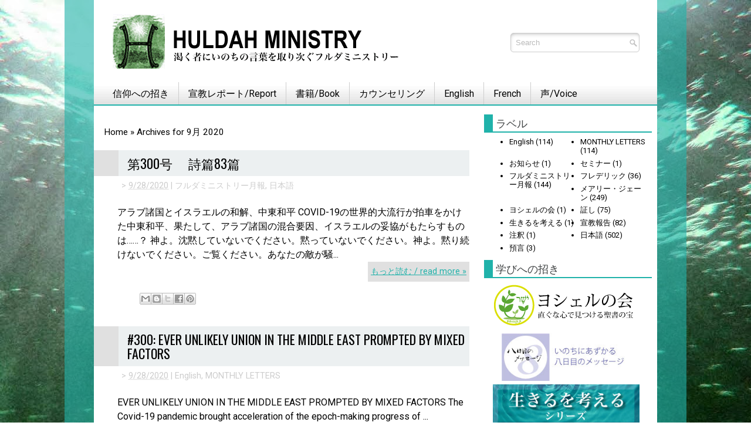

--- FILE ---
content_type: text/html; charset=UTF-8
request_url: https://huldahministry.blogspot.com/2020/09/
body_size: 29695
content:
<!DOCTYPE html>
<html class='v2' dir='ltr' xmlns='http://www.w3.org/1999/xhtml' xmlns:b='http://www.google.com/2005/gml/b' xmlns:data='http://www.google.com/2005/gml/data' xmlns:expr='http://www.google.com/2005/gml/expr'>
<link href="//fonts.googleapis.com/css?family=Oswald" rel="stylesheet" type="text/css">
<head>
<link href='https://www.blogger.com/static/v1/widgets/4128112664-css_bundle_v2.css' rel='stylesheet' type='text/css'/>
<meta content='width=1100' name='viewport'/>
<meta content='text/html; charset=UTF-8' http-equiv='Content-Type'/>
<meta content='blogger' name='generator'/>
<link href='https://huldahministry.blogspot.com/favicon.ico' rel='icon' type='image/x-icon'/>
<link href='https://huldahministry.blogspot.com/2020/09/' rel='canonical'/>
<link rel="alternate" type="application/atom+xml" title="HULDAH MINISTRY - Atom" href="https://huldahministry.blogspot.com/feeds/posts/default" />
<link rel="alternate" type="application/rss+xml" title="HULDAH MINISTRY - RSS" href="https://huldahministry.blogspot.com/feeds/posts/default?alt=rss" />
<link rel="service.post" type="application/atom+xml" title="HULDAH MINISTRY - Atom" href="https://www.blogger.com/feeds/5831377034697885240/posts/default" />
<!--Can't find substitution for tag [blog.ieCssRetrofitLinks]-->
<meta content='聖書・信仰・キリスト教／ヘブル的視点／渇く者にいのちの言葉を取り次ぐフルダミニストリー' name='description'/>
<meta content='https://huldahministry.blogspot.com/2020/09/' property='og:url'/>
<meta content='HULDAH MINISTRY' property='og:title'/>
<meta content='聖書・信仰・キリスト教／ヘブル的視点／渇く者にいのちの言葉を取り次ぐフルダミニストリー' property='og:description'/>
<!-- <title><data:blog.pageTitle/></title> -->
<title>HULDAH MINISTRY: 9月 2020</title>
<style type='text/css'>@font-face{font-family:'Oswald';font-style:normal;font-weight:400;font-display:swap;src:url(//fonts.gstatic.com/s/oswald/v57/TK3_WkUHHAIjg75cFRf3bXL8LICs1_FvsUtiZSSUhiCXABTV.woff2)format('woff2');unicode-range:U+0460-052F,U+1C80-1C8A,U+20B4,U+2DE0-2DFF,U+A640-A69F,U+FE2E-FE2F;}@font-face{font-family:'Oswald';font-style:normal;font-weight:400;font-display:swap;src:url(//fonts.gstatic.com/s/oswald/v57/TK3_WkUHHAIjg75cFRf3bXL8LICs1_FvsUJiZSSUhiCXABTV.woff2)format('woff2');unicode-range:U+0301,U+0400-045F,U+0490-0491,U+04B0-04B1,U+2116;}@font-face{font-family:'Oswald';font-style:normal;font-weight:400;font-display:swap;src:url(//fonts.gstatic.com/s/oswald/v57/TK3_WkUHHAIjg75cFRf3bXL8LICs1_FvsUliZSSUhiCXABTV.woff2)format('woff2');unicode-range:U+0102-0103,U+0110-0111,U+0128-0129,U+0168-0169,U+01A0-01A1,U+01AF-01B0,U+0300-0301,U+0303-0304,U+0308-0309,U+0323,U+0329,U+1EA0-1EF9,U+20AB;}@font-face{font-family:'Oswald';font-style:normal;font-weight:400;font-display:swap;src:url(//fonts.gstatic.com/s/oswald/v57/TK3_WkUHHAIjg75cFRf3bXL8LICs1_FvsUhiZSSUhiCXABTV.woff2)format('woff2');unicode-range:U+0100-02BA,U+02BD-02C5,U+02C7-02CC,U+02CE-02D7,U+02DD-02FF,U+0304,U+0308,U+0329,U+1D00-1DBF,U+1E00-1E9F,U+1EF2-1EFF,U+2020,U+20A0-20AB,U+20AD-20C0,U+2113,U+2C60-2C7F,U+A720-A7FF;}@font-face{font-family:'Oswald';font-style:normal;font-weight:400;font-display:swap;src:url(//fonts.gstatic.com/s/oswald/v57/TK3_WkUHHAIjg75cFRf3bXL8LICs1_FvsUZiZSSUhiCXAA.woff2)format('woff2');unicode-range:U+0000-00FF,U+0131,U+0152-0153,U+02BB-02BC,U+02C6,U+02DA,U+02DC,U+0304,U+0308,U+0329,U+2000-206F,U+20AC,U+2122,U+2191,U+2193,U+2212,U+2215,U+FEFF,U+FFFD;}@font-face{font-family:'Roboto';font-style:normal;font-weight:400;font-stretch:100%;font-display:swap;src:url(//fonts.gstatic.com/s/roboto/v49/KFOMCnqEu92Fr1ME7kSn66aGLdTylUAMQXC89YmC2DPNWubEbVmZiAr0klQmz24O0g.woff2)format('woff2');unicode-range:U+0460-052F,U+1C80-1C8A,U+20B4,U+2DE0-2DFF,U+A640-A69F,U+FE2E-FE2F;}@font-face{font-family:'Roboto';font-style:normal;font-weight:400;font-stretch:100%;font-display:swap;src:url(//fonts.gstatic.com/s/roboto/v49/KFOMCnqEu92Fr1ME7kSn66aGLdTylUAMQXC89YmC2DPNWubEbVmQiAr0klQmz24O0g.woff2)format('woff2');unicode-range:U+0301,U+0400-045F,U+0490-0491,U+04B0-04B1,U+2116;}@font-face{font-family:'Roboto';font-style:normal;font-weight:400;font-stretch:100%;font-display:swap;src:url(//fonts.gstatic.com/s/roboto/v49/KFOMCnqEu92Fr1ME7kSn66aGLdTylUAMQXC89YmC2DPNWubEbVmYiAr0klQmz24O0g.woff2)format('woff2');unicode-range:U+1F00-1FFF;}@font-face{font-family:'Roboto';font-style:normal;font-weight:400;font-stretch:100%;font-display:swap;src:url(//fonts.gstatic.com/s/roboto/v49/KFOMCnqEu92Fr1ME7kSn66aGLdTylUAMQXC89YmC2DPNWubEbVmXiAr0klQmz24O0g.woff2)format('woff2');unicode-range:U+0370-0377,U+037A-037F,U+0384-038A,U+038C,U+038E-03A1,U+03A3-03FF;}@font-face{font-family:'Roboto';font-style:normal;font-weight:400;font-stretch:100%;font-display:swap;src:url(//fonts.gstatic.com/s/roboto/v49/KFOMCnqEu92Fr1ME7kSn66aGLdTylUAMQXC89YmC2DPNWubEbVnoiAr0klQmz24O0g.woff2)format('woff2');unicode-range:U+0302-0303,U+0305,U+0307-0308,U+0310,U+0312,U+0315,U+031A,U+0326-0327,U+032C,U+032F-0330,U+0332-0333,U+0338,U+033A,U+0346,U+034D,U+0391-03A1,U+03A3-03A9,U+03B1-03C9,U+03D1,U+03D5-03D6,U+03F0-03F1,U+03F4-03F5,U+2016-2017,U+2034-2038,U+203C,U+2040,U+2043,U+2047,U+2050,U+2057,U+205F,U+2070-2071,U+2074-208E,U+2090-209C,U+20D0-20DC,U+20E1,U+20E5-20EF,U+2100-2112,U+2114-2115,U+2117-2121,U+2123-214F,U+2190,U+2192,U+2194-21AE,U+21B0-21E5,U+21F1-21F2,U+21F4-2211,U+2213-2214,U+2216-22FF,U+2308-230B,U+2310,U+2319,U+231C-2321,U+2336-237A,U+237C,U+2395,U+239B-23B7,U+23D0,U+23DC-23E1,U+2474-2475,U+25AF,U+25B3,U+25B7,U+25BD,U+25C1,U+25CA,U+25CC,U+25FB,U+266D-266F,U+27C0-27FF,U+2900-2AFF,U+2B0E-2B11,U+2B30-2B4C,U+2BFE,U+3030,U+FF5B,U+FF5D,U+1D400-1D7FF,U+1EE00-1EEFF;}@font-face{font-family:'Roboto';font-style:normal;font-weight:400;font-stretch:100%;font-display:swap;src:url(//fonts.gstatic.com/s/roboto/v49/KFOMCnqEu92Fr1ME7kSn66aGLdTylUAMQXC89YmC2DPNWubEbVn6iAr0klQmz24O0g.woff2)format('woff2');unicode-range:U+0001-000C,U+000E-001F,U+007F-009F,U+20DD-20E0,U+20E2-20E4,U+2150-218F,U+2190,U+2192,U+2194-2199,U+21AF,U+21E6-21F0,U+21F3,U+2218-2219,U+2299,U+22C4-22C6,U+2300-243F,U+2440-244A,U+2460-24FF,U+25A0-27BF,U+2800-28FF,U+2921-2922,U+2981,U+29BF,U+29EB,U+2B00-2BFF,U+4DC0-4DFF,U+FFF9-FFFB,U+10140-1018E,U+10190-1019C,U+101A0,U+101D0-101FD,U+102E0-102FB,U+10E60-10E7E,U+1D2C0-1D2D3,U+1D2E0-1D37F,U+1F000-1F0FF,U+1F100-1F1AD,U+1F1E6-1F1FF,U+1F30D-1F30F,U+1F315,U+1F31C,U+1F31E,U+1F320-1F32C,U+1F336,U+1F378,U+1F37D,U+1F382,U+1F393-1F39F,U+1F3A7-1F3A8,U+1F3AC-1F3AF,U+1F3C2,U+1F3C4-1F3C6,U+1F3CA-1F3CE,U+1F3D4-1F3E0,U+1F3ED,U+1F3F1-1F3F3,U+1F3F5-1F3F7,U+1F408,U+1F415,U+1F41F,U+1F426,U+1F43F,U+1F441-1F442,U+1F444,U+1F446-1F449,U+1F44C-1F44E,U+1F453,U+1F46A,U+1F47D,U+1F4A3,U+1F4B0,U+1F4B3,U+1F4B9,U+1F4BB,U+1F4BF,U+1F4C8-1F4CB,U+1F4D6,U+1F4DA,U+1F4DF,U+1F4E3-1F4E6,U+1F4EA-1F4ED,U+1F4F7,U+1F4F9-1F4FB,U+1F4FD-1F4FE,U+1F503,U+1F507-1F50B,U+1F50D,U+1F512-1F513,U+1F53E-1F54A,U+1F54F-1F5FA,U+1F610,U+1F650-1F67F,U+1F687,U+1F68D,U+1F691,U+1F694,U+1F698,U+1F6AD,U+1F6B2,U+1F6B9-1F6BA,U+1F6BC,U+1F6C6-1F6CF,U+1F6D3-1F6D7,U+1F6E0-1F6EA,U+1F6F0-1F6F3,U+1F6F7-1F6FC,U+1F700-1F7FF,U+1F800-1F80B,U+1F810-1F847,U+1F850-1F859,U+1F860-1F887,U+1F890-1F8AD,U+1F8B0-1F8BB,U+1F8C0-1F8C1,U+1F900-1F90B,U+1F93B,U+1F946,U+1F984,U+1F996,U+1F9E9,U+1FA00-1FA6F,U+1FA70-1FA7C,U+1FA80-1FA89,U+1FA8F-1FAC6,U+1FACE-1FADC,U+1FADF-1FAE9,U+1FAF0-1FAF8,U+1FB00-1FBFF;}@font-face{font-family:'Roboto';font-style:normal;font-weight:400;font-stretch:100%;font-display:swap;src:url(//fonts.gstatic.com/s/roboto/v49/KFOMCnqEu92Fr1ME7kSn66aGLdTylUAMQXC89YmC2DPNWubEbVmbiAr0klQmz24O0g.woff2)format('woff2');unicode-range:U+0102-0103,U+0110-0111,U+0128-0129,U+0168-0169,U+01A0-01A1,U+01AF-01B0,U+0300-0301,U+0303-0304,U+0308-0309,U+0323,U+0329,U+1EA0-1EF9,U+20AB;}@font-face{font-family:'Roboto';font-style:normal;font-weight:400;font-stretch:100%;font-display:swap;src:url(//fonts.gstatic.com/s/roboto/v49/KFOMCnqEu92Fr1ME7kSn66aGLdTylUAMQXC89YmC2DPNWubEbVmaiAr0klQmz24O0g.woff2)format('woff2');unicode-range:U+0100-02BA,U+02BD-02C5,U+02C7-02CC,U+02CE-02D7,U+02DD-02FF,U+0304,U+0308,U+0329,U+1D00-1DBF,U+1E00-1E9F,U+1EF2-1EFF,U+2020,U+20A0-20AB,U+20AD-20C0,U+2113,U+2C60-2C7F,U+A720-A7FF;}@font-face{font-family:'Roboto';font-style:normal;font-weight:400;font-stretch:100%;font-display:swap;src:url(//fonts.gstatic.com/s/roboto/v49/KFOMCnqEu92Fr1ME7kSn66aGLdTylUAMQXC89YmC2DPNWubEbVmUiAr0klQmz24.woff2)format('woff2');unicode-range:U+0000-00FF,U+0131,U+0152-0153,U+02BB-02BC,U+02C6,U+02DA,U+02DC,U+0304,U+0308,U+0329,U+2000-206F,U+20AC,U+2122,U+2191,U+2193,U+2212,U+2215,U+FEFF,U+FFFD;}</style>
<style id='page-skin-1' type='text/css'><!--
/*
-----------------------------------------------
Blogger Template Style
Name:     Simple M
Designer: H.M@weblysts
Based on:
Name:     Simple
Designer: Josh Peterson
URL:      www.noaesthetic.com
----------------------------------------------- */
/* Variable definitions
====================
<Variable name="keycolor" description="Main Color" type="color" default="#66bbdd"/>
<Group description="Page Text" selector="body">
<Variable name="body.font" description="Font" type="font"
default="normal normal 16px
Verdana, Roboto, 'Droid Sans', 'メイリオ', Meiryo, 'ＭＳ Ｐゴシック', 'ヒラギノ角ゴ Pro W3', 'Hiragino Kaku Gothic ProN', sans-serif"
/>
<Variable name="body.text.color" description="Text Color" type="color" default="#222222"/>
</Group>
<Group description="Backgrounds" selector=".body-fauxcolumns-outer">
<Variable name="body.background.color" description="Outer Background" type="color" default="#66bbdd"/>
<Variable name="content.background.color" description="Main Background" type="color" default="#ffffff"/>
<Variable name="header.background.color" description="Header Background" type="color" default="transparent"/>
</Group>
<Group description="Links" selector=".main-outer">
<Variable name="link.color" description="Link Color" type="color" default="#2288bb"/>
<Variable name="link.visited.color" description="Visited Color" type="color" default="#888888"/>
<Variable name="link.hover.color" description="Hover Color" type="color" default="#0085e4"/>
</Group>
<Group description="Blog Title" selector=".header h1">
<Variable name="header.font" description="Font" type="font"
default="normal normal 36px Arial Black, Helvetica, sans-serif"/>
<Variable name="header.text.color" description="Title Color" type="color" default="#3399bb" />
</Group>
<Group description="Blog Description" selector=".header .description">
<Variable name="description.text.color" description="Description Color" type="color"
default="#777777" />
</Group>
<Group description="Tabs Text" selector=".tabs-inner .widget li a">
<Variable name="tabs.font" description="Font" type="font"
default="normal normal 14px Arial, Tahoma, Helvetica, FreeSans, sans-serif"/>
<Variable name="tabs.text.color" description="Text Color" type="color" default="#999999"/>
<Variable name="tabs.selected.text.color" description="Selected Color" type="color" default="#000000"/>
</Group>
<Group description="Tabs Background" selector=".tabs-outer .PageList">
<Variable name="tabs.background.color" description="Background Color" type="color" default="#f5f5f5"/>
<Variable name="tabs.selected.background.color" description="Selected Color" type="color" default="#eeeeee"/>
</Group>
<Group description="Post Title" selector="h3.post-title, .comments h4">
<Variable name="post.title.font" description="Font" type="font"
default="normal normal 22px
'Oswald', Verdana, Roboto, 'Droid Sans', 'メイリオ', Meiryo, 'ＭＳ Ｐゴシック', 'ヒラギノ角ゴ Pro W3', 'Hiragino Kaku Gothic ProN', sans-serif"
/>
</Group>
<Group description="Date Header" selector=".date-header">
<Variable name="date.header.color" description="Text Color" type="color"
default="#000000"/>
<Variable name="date.header.background.color" description="Background Color" type="color"
default="transparent"/>
</Group>
<Group description="Post Footer" selector=".post-footer">
<Variable name="post.footer.text.color" description="Text Color" type="color" default="#666666"/>
<Variable name="post.footer.background.color" description="Background Color" type="color"
default="#f9f9f9"/>
<Variable name="post.footer.border.color" description="Shadow Color" type="color" default="#eeeeee"/>
</Group>
<Group description="Gadgets" selector="h2">
<Variable name="widget.title.font" description="Title Font" type="font"
default="normal normal 20px
'Oswald', Verdana, Roboto, 'Droid Sans', 'メイリオ', Meiryo, 'ＭＳ Ｐゴシック', 'ヒラギノ角ゴ Pro W3', 'Hiragino Kaku Gothic ProN', sans-serif"
/>
<Variable name="widget.title.text.color" description="Title Color" type="color" default="#000000"/>
<Variable name="widget.alternate.text.color" description="Alternate Color" type="color" default="#999999"/>
</Group>
<Group description="Images" selector=".main-inner">
<Variable name="image.background.color" description="Background Color" type="color" default="#ffffff"/>
<Variable name="image.border.color" description="Border Color" type="color" default="#e0e0e0"/>
<Variable name="image.text.color" description="Caption Text Color" type="color" default="#000000"/>
</Group>
<Group description="Accents" selector=".content-inner">
<Variable name="body.rule.color" description="Separator Line Color" type="color" default="#eeeeee"/>
<Variable name="tabs.border.color" description="Tabs Border Color" type="color" default="transparent"/>
<Variable name="body.border.color" description="Border Color normal" type="color" default="#e0e0e0"/>
<Variable name="body.border.color.right" description="Border Color right" type="color" default="#eeeeee"/>
<Variable name="body.border.color.deep" description="Border Color deep" type="color" default="#cccccc"/>
<Variable name="body.border.color.hover" description="Border Color hover" type="color" default="#eaedda"/>
</Group>
<Variable name="body.background" description="Body Background" type="background"
color="#ffffff" default="$(color) none repeat scroll top left"/>
<Variable name="body.background.override" description="Body Background Override" type="string" default=""/>
<Variable name="body.background.gradient.cap" description="Body Gradient Cap" type="url"
default="url(//www.blogblog.com/1kt/simple/gradients_light.png)"/>
<Variable name="body.background.gradient.tile" description="Body Gradient Tile" type="url"
default="url(//www.blogblog.com/1kt/simple/body_gradient_tile_light.png)"/>
<Variable name="content.background.color.selector" description="Content Background Color Selector" type="string" default=".content-inner"/>
<Variable name="content.padding" description="Content Padding" type="length" default="10px"/>
<Variable name="content.padding.horizontal" description="Content Horizontal Padding" type="length" default="10px"/>
<Variable name="content.shadow.spread" description="Content Shadow Spread" type="length" default="40px"/>
<Variable name="content.shadow.spread.webkit" description="Content Shadow Spread (WebKit)" type="length" default="5px"/>
<Variable name="content.shadow.spread.ie" description="Content Shadow Spread (IE)" type="length" default="10px"/>
<Variable name="main.border.width" description="Main Border Width" type="length" default="0"/>
<Variable name="header.background.gradient" description="Header Gradient" type="url" default="none"/>
<Variable name="header.shadow.offset.left" description="Header Shadow Offset Left" type="length" default="-1px"/>
<Variable name="header.shadow.offset.top" description="Header Shadow Offset Top" type="length" default="-1px"/>
<Variable name="header.shadow.spread" description="Header Shadow Spread" type="length" default="1px"/>
<Variable name="header.padding" description="Header Padding" type="length" default="30px"/>
<Variable name="header.border.size" description="Header Border Size" type="length" default="1px"/>
<Variable name="header.bottom.border.size" description="Header Bottom Border Size" type="length" default="1px"/>
<Variable name="header.border.horizontalsize" description="Header Horizontal Border Size" type="length" default="0"/>
<Variable name="description.text.size" description="Description Text Size" type="string" default="140%"/>
<Variable name="tabs.margin.top" description="Tabs Margin Top" type="length" default="0" />
<Variable name="tabs.margin.side" description="Tabs Side Margin" type="length" default="30px" />
<Variable name="tabs.background.gradient" description="Tabs Background Gradient" type="url"
default="url(//www.blogblog.com/1kt/simple/gradients_light.png)"/>
<Variable name="tabs.border.width" description="Tabs Border Width" type="length" default="1px"/>
<Variable name="tabs.bevel.border.width" description="Tabs Bevel Border Width" type="length" default="1px"/>
<Variable name="date.header.padding" description="Date Header Padding" type="string" default="inherit"/>
<Variable name="date.header.letterspacing" description="Date Header Letter Spacing" type="string" default="inherit"/>
<Variable name="date.header.margin" description="Date Header Margin" type="string" default="inherit"/>
<Variable name="post.margin.bottom" description="Post Bottom Margin" type="length" default="25px"/>
<Variable name="image.border.small.size" description="Image Border Small Size" type="length" default="2px"/>
<Variable name="image.border.large.size" description="Image Border Large Size" type="length" default="5px"/>
<Variable name="page.width.selector" description="Page Width Selector" type="string" default=".region-inner"/>
<Variable name="page.width" description="Page Width" type="string" default="auto"/>
<Variable name="main.section.margin" description="Main Section Margin" type="length" default="0px"/>
<Variable name="main.padding" description="Main Padding" type="length" default="15px"/>
<Variable name="main.padding.top" description="Main Padding Top" type="length" default="0px"/>
<Variable name="main.padding.bottom" description="Main Padding Bottom" type="length" default="0px"/>
<Variable name="paging.background"
color="#ffffff"
description="Background of blog paging area" type="background"
default="transparent none no-repeat scroll top center"
/>
<Variable name="footer.bevel" description="Bevel border length of footer" type="length" default="0"/>
<Variable name="mobile.background.overlay" description="Mobile Background Overlay" type="string"
default="transparent none repeat scroll top left"/>
<Variable name="mobile.background.size" description="Mobile Background Size" type="string" default="auto"/>
<Variable name="mobile.button.color" description="Mobile Button Color" type="color" default="#ffffff" />
<Variable name="startSide" description="Side where text starts in blog language" type="automatic" default="left"/>
<Variable name="endSide" description="Side where text ends in blog language" type="automatic" default="right"/>
*/
/* Color check
----------------------------------------------- */
.keColor { background-color : #000000 ; }
.bodyTexColor { background-color : #000000 ; }
.bodyBackgroundColor { background-color : #ffffff ; }
.contentBackgroundColor { background-color : #ffffff ; }
.headerBackgroundColor { background-color : transparent ; }
.linkColor { background-color : #000000 ; }
.linkVisitedColor { background-color : #4a4a4a ; }
.linkHoverColor { background-color : #20B2AA ; }
.headerTextColor { background-color : #000000 ; }
.descriptionTextColor { background-color : #777777 ; }
.tabsSelectedTextColor { background-color : #000000 ; }
.tabsBackgroundColor { background-color : transparent ; }
.tabsSelectedBackgroundColor { background-color : #e0e0e0 ; }
.dateHeaderColor { background-color : #ffffff ; }
.dateHeaderBackgroundColor { background-color : #a4a4a4 ; }
.postFooterTextColor { background-color : #000000 ; }
. postFooterBackgroundColor { background-color : #f9f9f9 ; }
.postFooterBorderColor { background-color : #e0e0e0 ; } .
.widgetTitleTextColor { background-color : #000000 ; }
.widgetAlternateTextColor { background-color : #727272 ; }
.imageBackgroundColor { background-color : #ffffff ; }
.imageBorderColor { background-color : #e0e0e0 ; }
.imageTextColor { background-color : #000000 ; }
.bodyRuleColor { background-color : transparent ; }
.tabsBorderColor { background-color : #cdcdcd ; }
.bodyBorderColor { background-color : #e0e0e0 ; }
.bodyBorderColorRight { background-color : #eeeeee ; }
.bodyBorderColorDeep { background-color : #cccccc ; }
.bodyBorderColorHover { background-color : #eaedda ; }
.mobileButtonColor { background-color : #ffffff ; }
/* Content
----------------------------------------------- */
body {
font: normal normal 16px
Verdana, Roboto, 'Droid Sans', 'メイリオ', Meiryo, 'ＭＳ Ｐゴシック', 'ヒラギノ角ゴ Pro W3', 'Hiragino Kaku Gothic ProN', sans-serif;
color: #000000;
background: #ffffff url(//1.bp.blogspot.com/-bJ9vwv4UI3I/UlZo0iI-LuI/AAAAAAAAFQU/OnCsluY7tEA/s0/huldah-bg02.jpg) repeat fixed top left;
padding: 0 0 0 0;
}
html body .region-inner {
min-width: 0;
max-width: 100%;
width: auto;
}
a:link {
/*
text-decoration:underline;
color: #20B2AA;
*/
text-decoration:none;
color: #000000;
}
a:visited {
text-decoration:none;
color: #4a4a4a;
}
a:hover {
text-decoration:underline;
color: #20B2AA;
}
.entry-content a:link      { text-decoration:underline; color:#20B2AA }
.entry-content  a:visited { text-decoration:underline; color:#20B2AA }
.entry-content  a:hover   { text-decoration:underline; color:#20B2AA }
.body-fauxcolumn-outer .fauxcolumn-inner {
background: transparent none repeat scroll top left;
_background-image: none;
}
.body-fauxcolumn-outer .cap-top {
position: absolute;
z-index: 1;
height: 400px;
width: 100%;
background: #ffffff url(//1.bp.blogspot.com/-bJ9vwv4UI3I/UlZo0iI-LuI/AAAAAAAAFQU/OnCsluY7tEA/s0/huldah-bg02.jpg) repeat fixed top left;
}
.body-fauxcolumn-outer .cap-top .cap-left {
width: 100%;
background: transparent none repeat-x scroll top left;
_background-image: none;
}
.content-outer {
-moz-box-shadow: 0 0 0 rgba(0, 0, 0, .15);
-webkit-box-shadow: 0 0 0 rgba(0, 0, 0, .15);
-goog-ms-box-shadow: 0 0 0 #333333;
box-shadow: 0 0 0 rgba(0, 0, 0, .15);
margin-bottom: 1px;
}
.content-inner {
padding: 0 0;
}
.content-inner {
background-color: #ffffff;
}
/* Navbar
----------------------------------------------- */
body .navbar {display:none;}
/* Header
----------------------------------------------- */
.header-outer {
background: transparent none repeat-x scroll 0 -400px;
_background-image: none;
padding: 0 30px;
}
.Header h1 {
font: normal normal 36px Arial Black, Helvetica, sans-serif;
color: #000000;
text-shadow: 1px 1px 1px rgba(0, 0, 0, .2);
}
.Header h1 a {
color: #000000;
}
.Header .description {
font-size: 18px;
color: #777777;
}
.header-inner .Header .titlewrapper {
padding: 22px 30px 0 30px;
}
.header-inner .Header .descriptionwrapper {
padding: 0 30px 10px 30px;
}
#header-inner a img { margin-top : 20px; margin-bottom : 20px; }
.header-inner .widget {
margin-right:0;
}
.header-inner .Translate h2.title {
display : none;
}
.header-inner #google_translate_element {
margin-top : 20px;
}
/* Search
----------------------------------------------- */
#search {
border:1px solid #ccc; background:#ffffff
url(https://blogger.googleusercontent.com/img/b/R29vZ2xl/AVvXsEgRYFznCyJl92UhyphenhypheneqnW-B19XMF2NQco7CHb_7QBJi6WlL0iDCpQfGpoM2nACFWmwlenQk8HZcfO6hne7TsHe8IJZKYx1nLiOqXcEDWsI-Sy8YMvVyY4vUzKfAg-eLWBo-zsC_LbEvWrj0/s0/search.png)
99% 50% no-repeat;text-align:left;
-webkit-border-radius: 5px;
-moz-border-radius: 5px;
border-radius: 5px;
-moz-box-shadow: inset 1px 4px 9px -6px rgba(0,0,0,0.5);
-webkit-box-shadow: inset 1px 4px 9px -6px rgba(0, 0, 0, 0.5);
box-shadow: inset 1px 4px 9px -6px rgba(0,0,0,0.5);
}
#search #s{
background:none;color:#BABABA;border:0;width:100%;padding:8px;margin:0;outline:none
}
#content-search{
padding:15px 0
margin-right:0;
}
#topsearch		{
width:220px;
margin-top:18px;
height:26px;
}
#topsearch #s {
width:220px;
height:15px;
}
.status-msg-wrap { font-size:80%; }
/* Tabs / Global Navi
----------------------------------------------- */
.topMenu { color : #bdc3c7; margin-top:20px;}
.topMenu a { font: normal normal 22px
'Oswald', Verdana, Roboto, 'Droid Sans', 'メイリオ', Meiryo, 'ＭＳ Ｐゴシック', 'ヒラギノ角ゴ Pro W3', 'Hiragino Kaku Gothic ProN', sans-serif;}
.topMenu a:link, .topMenu a:visited { color : #bdc3c7 ;}
.topMenu a:hover { color : #20B2AA;}
.tabs-inner .section { margin:0;}
.tabs-inner {padding:0;}
div.tabs #globalnavi {
background: url(https://blogger.googleusercontent.com/img/b/R29vZ2xl/AVvXsEiJxjUcxSK7ff8b3geiMNj2UeDveGa3_SajshyphenhyphenxEW9OZgd9QF7h4ne3KiVgVhOREQF8PfNC4IY5uG7vYiITKpemkd1HID2NQ_zzvm1UcGunnWci_fdp5oMyu4zL-qgxiCoZBj1XLZRJGoU/s1600/globalnavi-bg01.gif) left top repeat-x;   width: 100%;
border-bottom: 2px solid #20B2AA;
}
div.tabs #globalnavi ul {
float: left;
list-style: none;
border-left: 0px;
border-right: 0px;
}
div.tabs #globalnavi li {
border-right: 1px solid #CDCDCD;
}
div.tabs #globalnavi li:last-child {
border-right:none;
}
div.tabs #globalnavi li a, div.tabs #globalnavi li a:link, div.tabs #globalnavi li a:visited {
display: block;
padding: .6em 1em;
text-decoration: none;
color: #000000;
}
div.tabs #globalnavi li a:hover, div.tabs #globalnavi li a:active {
background: #DFDFDF;
display: block;
text-decoration: none;
}
div.tabs #globalnavi li {
float: left;
}
div.tabs #globalnavi li ul {
z-index: 9999;
position: absolute;
left: -999em;
height: auto;
width: 160px;
}
div.tabs #globalnavi li ul a {
width: 120px;
color:#fff;
}
div.tabs #globalnavi li:hover ul, div.tabs #globalnavi li li:hover ul, div.tabs #globalnavi li li li:hover ul, div.tabs #globalnavi li.sfhover ul, div.tabs #globalnavi li li.sfhover ul, div.tabs #globalnavi li li li.sfhover ul {
left: auto;
}
div.tabs #globalnavi li:hover, div.tabs #globalnavi li.sfhover {
position: static;
}
div.tabs #globalnavi li li a, div.tabs #globalnavi li li a:link, div.tabs #globalnavi li li a:visited {
background: #20B2AA;
color: #fff;
display: block;
padding: .6em 1em;
text-decoration: none;
z-index:9999;
border:1px solid #ddd;
}
div.tabs #globalnavi li li a:hover, div.tabs #globalnavi li li a:active {
background: #000;
display: block;
}
/* breadcrumbs / topic path
----------------------------------------------- */
.breadcrumbs {
padding:5px 5px 5px 0px;
margin: 0px 0px 15px -1.5em;
font-size:95%;
line-height: 1.4em;
}
/* Columns
----------------------------------------------- */
.main-outer {
border-top: 0 solid transparent;
/*
margin-right: 10px;;
margin-left:-10px;
*/
}
.fauxcolumn-left-outer .fauxcolumn-inner {
border-right: 1px solid transparent;
}
.fauxcolumn-right-outer .fauxcolumn-inner {
border-left: 1px solid transparent;
}
/* Headings
----------------------------------------------- */
#HTML100 h2.title, /* main visual | full */
#HTML150 h2.title, /* main visual | main*/
#HTML200 h2.title  /* breadcrumb list */ {display:none;}
h2 {
margin: 0 0 1em 0;
font: normal normal 20px
'Oswald', Verdana, Roboto, 'Droid Sans', 'メイリオ', Meiryo, 'ＭＳ Ｐゴシック', 'ヒラギノ角ゴ Pro W3', 'Hiragino Kaku Gothic ProN', sans-serif;
color: #000000;
}
h3.post-title, .comments h4 {
font: normal normal 22px
'Oswald', Verdana, Roboto, 'Droid Sans', 'メイリオ', Meiryo, 'ＭＳ Ｐゴシック', 'ヒラギノ角ゴ Pro W3', 'Hiragino Kaku Gothic ProN', sans-serif;
margin: .75em 0 0;
}
/*
h3.post-title a,
*/
h3.post-title{
margin: 10px 0px 5px -40px;
padding:10px 0 10px  15px;
border-left:42px solid #e0e0e0;
color:#414445;
line-height:1.1em;
text-decoration:none;
background-color:#ecf0f1;
}
h3.post-title:hover a,
h3.post-title:hover{
background-color:#20B2AA;
color:#fff;
}
/*
h3.post-title a:hover{
color:#fff;
}
*/
.post-body h2,
.post-body h3,
.post-body h4{
margin: 50px 0 10px -1em;
padding:5px 0 5px 5px;
border-left:15px solid #e0e0e0;
color:#414445;
line-height:1.1em;
border-top: 1px solid #dcdcdc;
background-color: #ECF0F1;
clear : both;
}
.post-body h2{ font-size: 22px; font-weight:bold;}
.post-body h3{ font-size: 20px; font-weight:bold;}
.post-body h4{ font-size: 18px; font-weight:bold;}
/* jump-link / Readmore ...
----------------------------------------------- */
.jump-link a, .readmore a{
background-color: #e0e0e0;
font-size:90%;
padding:5px;
float:right;
}
.jump-link a:hover, .readmore a:hover{
background-color: #20B2AA;
color:#fff;
text-decoration:none;
}
/* sidebar
----------------------------------------------- */
.sidebar { font-size: 90%;}
.sidebar h2{
font-size: 18px;
margin: 5px 0;
padding:5px 0 5px 5px;
color:#414445;
line-height:1.1em;
border-left:15px solid #20B2AA;
border-bottom: 2px solid #20B2AA;
/*
border-top: 1px solid #dcdcdc;
background-color: #ECF0F1;
*/
width: 95%;
}
.sidebar .section {
margin : 0 10p;
}
.sidebar dl {
line-height : 0.8em;
}
.sidebar dl dd {
margin-left: 0px;
}
/* Widgets
----------------------------------------------- */
.widget {
margin:5px 0 10px 0;
}
.widget ul {
margin-left:15px;
}
.widget ul li ol,
.widget ul li ul{
margin-left:0px;
}
.widget .zippy {
color: #727272;
text-shadow: 2px 2px 1px rgba(0, 0, 0, .1);
}
.widget .popular-posts ul {
list-style: none;
}
/* widget Label
----------------------------------------------- */
div.Label ul li{
float: left;
width: 45%;
margin-left:10px;
font-size:90%;
}
/* widget Archive
----------------------------------------------- */
.BlogArchive #ArchiveList ul {
margin-left: 15px;
font-size: 80%;
}
/* widget AdSense
----------------------------------------------- */
/*
div.AdSense { padding: 5px 25px; }
*/
div.AdSense, div.myAffiliate {
text-align: center;
opacity:0.5;
filter:alpha(opacity=50);
-ms-filter: "alpha( opacity=50 )";
background:none!important;
}
div.AdSense:hover, div.myAffiliate:hover {
opacity:1;
filter:alpha(opacity=100);
-ms-filter: "alpha( opacity=100 )";
background:none !important;
}
/* Posts
----------------------------------------------- */
.date-header span {
background-color: #a4a4a4;
color: #ffffff;
padding: 0.4em;
letter-spacing: 3px;
margin: inherit;
}
.main-inner {
padding-top: 0px;
padding-bottom: 0px;
}
.main-inner .column-center-inner {
padding-top:        10px;
padding-bottom: 10px;
padding-left:        40px;
padding-right:      10px;
}
.main-inner .column-center-inner .section {
margin: 0 0px;
}
.main-inner .column-left-inner   { padding : 0 0; }
.main-inner .column-right-inner { padding : 0 0; }
.post {
margin: 0 0 25px 0;
}
.post-body {
line-height: 1.5em;
position: relative;
}
.post-body img, .post-body .tr-caption-container, .Profile img, .Image img,
.BlogList .item-thumbnail img {
padding: 2px;
background: #ffffff;
border: 1px solid #e0e0e0;
-moz-box-shadow: 1px 1px 5px rgba(0, 0, 0, .1);
-webkit-box-shadow: 1px 1px 5px rgba(0, 0, 0, .1);
box-shadow: 1px 1px 5px rgba(0, 0, 0, .1);
}
.post-body img, .post-body .tr-caption-container {
padding: 5px;
}
.post-body .tr-caption-container {
color: #000000;
}
.post-body .tr-caption-container img {
padding: 0;
background: transparent;
border: none;
-moz-box-shadow: 0 0 0 rgba(0, 0, 0, .1);
-webkit-box-shadow: 0 0 0 rgba(0, 0, 0, .1);
box-shadow: 0 0 0 rgba(0, 0, 0, .1);
}
.post-header a{
color:#cccccc;
}
.post-header a:hover{color:#20B2AA; text-decoration:underline;}
.post-header {
margin: 0 0 1.5em 1.5em;
color:#cccccc;
line-height: 1.6;
font-size: 90%;
}
.post-footer {
margin-top: .5em;
padding: 5px 10px;
/*
color: #000000;
background-color: #f9f9f9;
border-bottom: 1px solid #e0e0e0;
*/
line-height: 1.6;
font-size: 90%;
}
.post-title strong,.post-title a:hover{color:#20B2AA; text-decoration:underline;}
#comments .comment-author {
padding-top: 1.5em;
border-top: 1px solid transparent;
background-position: 0 1.5em;
}
#comments .comment-author:first-child {
padding-top: 0;
border-top: none;
}
.avatar-image-container {
margin: .2em 0 0;
}
#comments .avatar-image-container img {
border: 1px solid #e0e0e0;
}
/* Posts Accents
----------------------------------------------- */
/*--- blockquote ---*/
.post-body blockquote {
margin:10px 15px;
padding:10px 15px;
background-color:#fafafa;
border-left:15px solid #e0e0e0;
}
/* --- color --- */
.red { color:red;}
.turquoise { color : #7f8c8d; }
.emerald { color : #2ecc71; }
.peterRiver { color : #3498db; }
.amethyst { color : #9b59b6; }
.wetAsphalt { color : #34495e; }
.greenSea { color : #16a085; }
.nephritis { color : #27ae60; }
.belizeHole { color : #2980b9; }
.wisteria { color : #8e44ad; }
.midnightBlue { color : #2c3e50; }
.sunFlower { color : #f1c40f; }
.carrot { color : #e67e22; }
.alizarin { color : #e74c3c; }
.clouds { color : #ecf0f1; }
.concrete { color : #95a5a6; }
.orange { color : #f39c12; }
.pumpkin { color : #d35400; }
.pomegranate { color : #c0392b; }
.silver { color : #bdc3c7; }
.asbestos { color : #7f8c8d; }
/*--- list ---*/
ul li, ol li { margin:0; }
ul li p, ol li p {margin-top:0; margin-bottom:0.5em;}
li ul li, li ol li, li dl dt{margin-left:0;}
ul, ol dl {margin-bottom:1em;}
/*--- dl ---*/
dl {margin-left:1em;}
dl dt {margin-top:1em;}
dl dd {margin-bottom:1em;}
dl dd p {margin-top:0; margin-bottom:0.5em;}
/*--- table ---*/
.post th,
.post td,
.post tr {
border:1px solid #e0e0e0;
margin:0;
padding:0;
}
.post th,
.post td {
padding:0.5em 1em;
}
.post table {
margin:10px auto;
border-collapse: collapse;
border: 1px #1C79C6 solid; 	border:0;
}
.post table td {
vertical-align:top;
}
.post tbody tr:nth-child(even) {
background: #eeeeee;
}
.post table tr:hover {
background: #eaedda;
-o-transition: all 0.1s ease-in-out;
-webkit-transition: all 0.1s ease-in-out;
-moz-transition: all 0.1s ease-in-out;
-ms-transition: all 0.1s ease-in-out;
transition: all 0.1s ease-in-out;
}
/* --- table / noboarder --- */
.post .noboarder th, .post .noboarder td, .post .noboarder tr {	border:0px; }
.post .noboarder tbody tr:nth-child(even) {	background: none; }
.post .noboarder tr:hover { background: none; }
/* --- SQBlock : Square Block Background --- */
.sqblock {
background-color:#ECF0F1;
color:#444;
padding:10px 0;
width:100%;
background-image:url('https://blogger.googleusercontent.com/img/b/R29vZ2xl/AVvXsEiqmfphu2FybUDFWWJkg3juWuoQFHeK3TGpxhY-2eWz5iGdBK6443P1qvFyVCyu953syU4RRDV8_G7Gf8V358K0qYvTuGUhMJykz6EgHelvLix1huWNrf6A9VV6J_aqg8kDtDyGMYo3Yb4/s1600/sqblock.gif');
font: normal normal 20px 'Oswald', Verdana, Roboto, 'Droid Sans', 'メイリオ', Meiryo, 'ＭＳ Ｐゴシック', 'ヒラギノ角ゴ Pro W3', 'Hiragino Kaku Gothic ProN', sans-serif;
}
/* ===== CaptureList ===== */
div.captureListOut {
overflow:auto;
white-space:nowrap;
width:100%;
hight:220px;
}
div.captureListIn {
display:block;
white-space:nowrap;
width:1020px;
}
div.captureList img{
padding:5px 5px;
float:left;
hight:200px;
}
/* --- selection --- */
::selection {
background: #20B2AA;  /* #0FA3AD; */
color: #FFF;
}
/* Comments
----------------------------------------------- */
.comments .comments-content .icon.blog-author {
background-repeat: no-repeat;
background-image: url([data-uri]);
}
.comments .comments-content .loadmore a {
border-top: 1px solid #727272;
border-bottom: 1px solid #727272;
}
.comments .comment-thread.inline-thread {
background-color: #f9f9f9;
}
.comments .continue {
border-top: 2px solid #727272;
}
/* Accents
---------------------------------------------- */
.section-columns td.columns-cell {
border-left: 1px solid transparent;
}
.blog-pager {
/*
background: transparent url(//www.blogblog.com/1kt/simple/paging_dot.png) repeat-x scroll top center;
*/
background-color:#fafafa;
font-size:80%;
}
.blog-pager-older-link, .home-link,
.blog-pager-newer-link {
background-color: #ffffff;
padding: 5px;
}
.post-outer dl.dateList dt {
clear: left;
float: left;
width: 9em;
padding: 10px 0.5em;
margin: 0em 1em 0.3em 1em;
padding: 3px 0 3px 5px;
}
.post-outer dl.dateList5em dt {
clear: left;
float: left;
width: 7em;
padding: 10px 0.5em;
margin: 0em 1em 0.3em 1em;
padding: 3px 0 3px 5px;
}
.post-outer dl.dateList dd,
.post-outer dl.dateList5em dd {
margin-left: 1em;
padding: 0px 0.5em 0px 8em;
border-top: solid 1px #CCC;
}
.post-outer dl.dateList dd ul li,
.post-outer dl.dateList5em dd ul li{
margin-top: -0.5em;
margin-bottom: 0.5em;
}
.blog-feeds { display:none; }
/* Footer
----------------------------------------------- */
.footer-outer {
border-top: 1px ridge   #bbbbbb;
background-color: #20B2AA;
}
.footer-inner {
padding-bottom:0;
font-size:90%;
padding : 0;
}
.footer-inner .columns-cell {
background-color: #1abc9c;
}
.footer-inner .first.columns-cell {
background-color: #16a085;
}
.foot { font-size: 90%;}
.foot h2{
font-size: 18px;
margin: 5px 0;
padding:5px 0 5px 5px;
border-left:15px solid #fff /* #e0e0e0 */;
color: #fff /* #414445 */;
line-height:1.1em;
border-bottom: 1px solid #fff;
text-shadow: 1px 1px 3px #000;
}
.foot dl dd { margin-left:10px; }
.foot dl ul li{ margin-left:-10px; }
.foot dl dd ul, .foot dl dd dl, .foot dl dd ol { margin-top:0px;}
.foot div.devinfo a{ color:white /*#e67e22*/; }
.foot div.pdcatask dl dd ul{ margin-left:-10px; }
.foot div.pdcatask dl dt{ clear:both; }
.foot div.pdcatask dl dd ul li{
float: left;
width: 45%;
margin-left:10px;
font-size:87%;
}
.foot a:hover { color : #fff; }
.foot .ContactForm { line-height:1em; }
.foot .ContactForm .form { margin-left:10px; }
.foot .ContactForm input, .ContactForm textarea { margin-left:80px;  margin-top:-1.5em;}
/* --- Attribution --- */
#footer-3 {
margin: -5px 0 0 0;
background-color:#34495e;
color:#bdc3c7;
}
#footer-3a:link, #footer-3 a:visited {
color:#f39c12;
}
/* Mobile
----------------------------------------------- */
body.mobile  {
background-size: auto;
}
.mobile .body-fauxcolumn-outer {
background: transparent none repeat scroll top left;
}
.mobile .body-fauxcolumn-outer .cap-top {
background-size: 100% auto;
}
.mobile .content-outer {
-webkit-box-shadow: 0 0 3px rgba(0, 0, 0, .15);
box-shadow: 0 0 3px rgba(0, 0, 0, .15);
}
body.mobile .AdSense {
margin: 0 -0;
}
.mobile .tabs-inner .widget ul {
margin-left: 0;
margin-right: 0;
}
.mobile .post {
margin: 0;
}
.mobile .main-inner .column-center-inner .section {
margin: 0;
}
.mobile .date-header span {
padding: 0.1em 10px;
margin: 0 -10px;
}
.mobile h3.post-title {
margin: 0;
}
.mobile .blog-pager {
background: transparent none no-repeat scroll top center;
}
.mobile .footer-outer {
border-top: none;
}
.mobile .main-inner, .mobile .footer-inner {
background-color: #ffffff;
}
.mobile-index-contents {
color: #000000;
}
.mobile-link-button {
background-color: #000000;
}
.mobile-link-button a:link, .mobile-link-button a:visited {
color: #ffffff;
}
.mobile .tabs-inner .section:first-child {
border-top: none;
}
.mobile .tabs-inner .PageList .widget-content {
background-color: #e0e0e0;
color: #000000;
border-top: 1px solid #cdcdcd;
border-bottom: 1px solid #cdcdcd;
}
.mobile .tabs-inner .PageList .widget-content .pagelist-arrow {
border-left: 1px solid #cdcdcd;
}
/* --- auto read more --- */
.thumb img {
float: left;
margin: 0 10px 10px 0;
}

--></style>
<style id='template-skin-1' type='text/css'><!--
body {
min-width: 960px;
}
.content-outer, .content-fauxcolumn-outer, .region-inner {
min-width: 960px;
max-width: 960px;
_width: 960px;
}
.main-inner .columns {
padding-left: 0px;
padding-right: 310px;
}
.main-inner .fauxcolumn-center-outer {
left: 0px;
right: 310px;
/* IE6 does not respect left and right together */
_width: expression(this.parentNode.offsetWidth -
parseInt("0px") -
parseInt("310px") + 'px');
}
.main-inner .fauxcolumn-left-outer {
width: 0px;
}
.main-inner .fauxcolumn-right-outer {
width: 310px;
}
.main-inner .column-left-outer {
width: 0px;
right: 100%;
margin-left: -0px;
}
.main-inner .column-right-outer {
width: 310px;
margin-right: -310px;
}
#layout {
min-width: 0;
}
#layout .content-outer {
min-width: 0;
width: 800px;
}
#layout .region-inner {
min-width: 0;
width: auto;
}
/* --- Weblyst add --- */
.content-outer-bg {
margin: 0 auto;
width:calc( 960px + 100px );
width: -webkit-calc( 960px + 100px );
background-color: rgba(51,51,51,0.6);
background-color: rgba(32,178,170,0.6);
}
/* --- start of weblysts skin --- */
.main-outer { background : #fff; }
.main-inner .fauxcolumn-center-outer { background : #fff; }
/*
body {background-color:#FCFBF7;}
header {
margin-left:-130px; width:1280px;
background: #FCFBF7 url(---) center top repeat-y;
}
.header-inner{ padding:0 100px; }
.content-outer-bg {
width:1280px;
background: #FCFBF7 url(---) center top repeat-y;
}
.content-inner {
background: #fff url(---) center top repeat-y;
}
.post-body {margin: 0 10px 0 10px; width: 610px;}
.breadcrumbs{ display:none;}
.blog-posts {
margin-top:-40px; padding: 0 10px 0px 10px; width:626px;
background: #fff url(---) center top repeat-y;
}
.post-header { display:none;}
h3.post-title {
height:60px;
width:626px;
margin: 0 0 0 0em;
padding:1.2em 0 0em 1.5em;
background: #fff url(---) left top no-repeat;
border-left:0;
}
h3.post-title a, h3.post-title{ border-left:0px;}
.post-body blockquote { font-style:italic; color:#663300; border-left:0px;}
.post-footer {margin: 0em 10px 0 10px; padding: 5px 20px;}
div.sidebar div.widget{
padding-top:20px;
background: #fff url(---) left top no-repeat;
}
div.sidebar h2,
div.sidebar h2.title {border-top:0; border-left:0; padding-left:10px; margin-bottom:1em;}
.footer-outer {
border-top: 2px solid #000;
background: #FCFBF7 url(---) center top repeat-y;
}
.footer-inner {font-size:100%;}
*/
/* --- end of weblysts skin --- */
--></style>
<!--[if lte IE 8]> <style type='text/css'> #search{background-position:99% 20%;height:16px;} </style> <![endif]-->
<!-- SyntaxHighlighter -->
<!-- <link href='http://alexgorbatchev.com/pub/sh/current/styles/shThemeEmacs.css' rel='stylesheet' type='text/css'/> -->
<!-- <link href='http://alexgorbatchev.com/pub/sh/current/styles/shCore.css' rel='stylesheet' type='text/css'/> <link href='http://alexgorbatchev.com/pub/sh/current/styles/shThemeDefault.css' rel='stylesheet' type='text/css'/> <script src='http://alexgorbatchev.com/pub/sh/current/scripts/shCore.js' type='text/javascript'/> <script src='http://alexgorbatchev.com/pub/sh/current/scripts/shBrushCss.js' type='text/javascript'/> <script src='http://alexgorbatchev.com/pub/sh/current/scripts/shBrushJScript.js' type='text/javascript'/> <script src='http://alexgorbatchev.com/pub/sh/current/scripts/shBrushXml.js' type='text/javascript'/> -->
<link href="//weblyst.web.fc2.com/_js/syntaxhighlighter/shCore.css" rel="stylesheet" type="text/css">
<link href="//weblyst.web.fc2.com/_js/syntaxhighlighter/shThemeDefault.css" rel="stylesheet" type="text/css">
<script src="//weblyst.web.fc2.com/_js/syntaxhighlighter/shCore.js" type="text/javascript"></script>
<script src="//weblyst.web.fc2.com/_js/syntaxhighlighter/shBrushCss.js" type="text/javascript"></script>
<script src="//weblyst.web.fc2.com/_js/syntaxhighlighter/shBrushJScript.js" type="text/javascript"></script>
<script src="//weblyst.web.fc2.com/_js/syntaxhighlighter/shBrushXml.js" type="text/javascript"></script>
<script language='javascript' type='text/javascript'>
	SyntaxHighlighter.config.bloggerMode = true;
	SyntaxHighlighter.all();
</script>
<style type='text/css'>
.syntaxhighlighter a, .syntaxhighlighter div, .syntaxhighlighter code, .syntaxhighlighter table, .syntaxhighlighter table td, .syntaxhighlighter table tr, .syntaxhighlighter table tbody, .syntaxhighlighter table thead, .syntaxhighlighter table caption, .syntaxhighlighter textarea { 
  line-height:1.2em !important;
  background-color:#fafafa;
}
div.syntaxhighlighter {
  margin-left: 20px;
  padding: 20px 0;
  border: 1px solid #bdc3c7;
}
</style>
<script type='text/javascript'>
        (function(i,s,o,g,r,a,m){i['GoogleAnalyticsObject']=r;i[r]=i[r]||function(){
        (i[r].q=i[r].q||[]).push(arguments)},i[r].l=1*new Date();a=s.createElement(o),
        m=s.getElementsByTagName(o)[0];a.async=1;a.src=g;m.parentNode.insertBefore(a,m)
        })(window,document,'script','https://www.google-analytics.com/analytics.js','ga');
        ga('create', 'UA-6986108-12', 'auto', 'blogger');
        ga('blogger.send', 'pageview');
      </script>
<!-- html5box | Slideshow -->
<script src="//html5box.com/html5gallery/html5gallery/html5gallery.js" type="text/javascript"></script>
<!-- jQuery library (served from Google) -->
<script src="//ajax.googleapis.com/ajax/libs/jquery/1.8.2/jquery.min.js"></script>
<!-- bxSlider Javascript file -->
<script src="//weblyst.web.fc2.com/_js/bxslider/jquery.bxslider.min.js"></script>
<!-- bxSlider CSS file -->
<link href="//weblyst.web.fc2.com/_js/bxslider/jquery.bxslider.css" rel="stylesheet">
<!-- auto read more -->
<script type='text/javascript'>var thumbnail_mode = "no-float" ;
summary_noimg = 100;		<!-- 430 -->
summary_img = 100;				<!-- 340 -->
img_thumb_height = 150;		<!-- 100 -->
img_thumb_width = 200;		<!-- 120 -->
</script>
<script type='text/javascript'>
//<![CDATA[
function removeHtmlTag(strx,chop){
if(strx.indexOf("<")!=-1)
{
var s = strx.split("<");
for(var i=0;i<s.length;i++){
if(s[i].indexOf(">")!=-1){
s[i] = s[i].substring(s[i].indexOf(">")+1,s[i].length);
}
}
strx = s.join("");
}
chop = (chop < strx.length-1) ? chop : strx.length-2;
while(strx.charAt(chop-1)!=' ' && strx.indexOf(' ',chop)!=-1) chop++;
strx = strx.substring(0,chop-1);
return strx+'...';
}

function createSummaryAndThumb(pID , url){
var div = document.getElementById(pID);
var imgtag = "";
var img = div.getElementsByTagName("img");
var summ = summary_noimg;
if(img.length>=1) {
  imgtag = '<span style="float:left; padding:0px 10px 5px 0px;"><a href="'+ url +'"><img src="'+img[0].src+'" width="'+img_thumb_width+'px" height="'+img_thumb_height+'px"/></a></span>';
summ = summary_img;
}

var summary = imgtag + '<div>' + removeHtmlTag(div.innerHTML,summ) + '</div>';
div.innerHTML = summary;
}


//]]>

</script>
<script>
  (function(i,s,o,g,r,a,m){i['GoogleAnalyticsObject']=r;i[r]=i[r]||function(){
  (i[r].q=i[r].q||[]).push(arguments)},i[r].l=1*new Date();a=s.createElement(o),
  m=s.getElementsByTagName(o)[0];a.async=1;a.src=g;m.parentNode.insertBefore(a,m)
  })(window,document,'script','https://www.google-analytics.com/analytics.js','ga');

  ga('create', 'UA-6986108-12', 'auto');
  ga('send', 'pageview');

</script>
<link href='https://www.blogger.com/dyn-css/authorization.css?targetBlogID=5831377034697885240&amp;zx=ba0616ae-7a1c-48ea-bce8-a3923ab05a81' media='none' onload='if(media!=&#39;all&#39;)media=&#39;all&#39;' rel='stylesheet'/><noscript><link href='https://www.blogger.com/dyn-css/authorization.css?targetBlogID=5831377034697885240&amp;zx=ba0616ae-7a1c-48ea-bce8-a3923ab05a81' rel='stylesheet'/></noscript>
<meta name='google-adsense-platform-account' content='ca-host-pub-1556223355139109'/>
<meta name='google-adsense-platform-domain' content='blogspot.com'/>

</head>
<body class='loading'>
<div class='navbar section' id='navbar'><div class='widget Navbar' data-version='1' id='Navbar1'><script type="text/javascript">
    function setAttributeOnload(object, attribute, val) {
      if(window.addEventListener) {
        window.addEventListener('load',
          function(){ object[attribute] = val; }, false);
      } else {
        window.attachEvent('onload', function(){ object[attribute] = val; });
      }
    }
  </script>
<div id="navbar-iframe-container"></div>
<script type="text/javascript" src="https://apis.google.com/js/platform.js"></script>
<script type="text/javascript">
      gapi.load("gapi.iframes:gapi.iframes.style.bubble", function() {
        if (gapi.iframes && gapi.iframes.getContext) {
          gapi.iframes.getContext().openChild({
              url: 'https://www.blogger.com/navbar/5831377034697885240?origin\x3dhttps://huldahministry.blogspot.com',
              where: document.getElementById("navbar-iframe-container"),
              id: "navbar-iframe"
          });
        }
      });
    </script><script type="text/javascript">
(function() {
var script = document.createElement('script');
script.type = 'text/javascript';
script.src = '//pagead2.googlesyndication.com/pagead/js/google_top_exp.js';
var head = document.getElementsByTagName('head')[0];
if (head) {
head.appendChild(script);
}})();
</script>
</div></div>
<div class='body-fauxcolumns'>
<div class='fauxcolumn-outer body-fauxcolumn-outer'>
<div class='cap-top'>
<div class='cap-left'></div>
<div class='cap-right'></div>
</div>
<div class='fauxborder-left'>
<div class='fauxborder-right'></div>
<div class='fauxcolumn-inner'>
</div>
</div>
<div class='cap-bottom'>
<div class='cap-left'></div>
<div class='cap-right'></div>
</div>
</div>
</div>
<div class='content'>
<div class='content-fauxcolumns'>
<div class='fauxcolumn-outer content-fauxcolumn-outer'>
<div class='cap-top'>
<div class='cap-left'></div>
<div class='cap-right'></div>
</div>
<div class='fauxborder-left'>
<div class='fauxborder-right'></div>
<div class='fauxcolumn-inner'>
</div>
</div>
<div class='cap-bottom'>
<div class='cap-left'></div>
<div class='cap-right'></div>
</div>
</div>
</div>
<div class='content-outer-bg'>
<div class='content-outer'>
<div class='content-cap-top cap-top'>
<div class='cap-left'></div>
<div class='cap-right'></div>
</div>
<div class='fauxborder-left content-fauxborder-left'>
<div class='fauxborder-right content-fauxborder-right'></div>
<div class='content-inner'>
<header>
<div class='header-outer'>
<div class='header-cap-top cap-top'>
<div class='cap-left'></div>
<div class='cap-right'></div>
</div>
<div class='fauxborder-left header-fauxborder-left'>
<div class='fauxborder-right header-fauxborder-right'></div>
<div class='region-inner header-inner'>
<table border='0' cellpadding='0' cellspacing='0' class='section-columns columns-2'>
<tbody>
<tr>
<td width='600'>
<div class='header section' id='header'><div class='widget Header' data-version='1' id='Header1'>
<div id='header-inner'>
<a href='https://huldahministry.blogspot.com/' style='display: block'>
<img alt='HULDAH MINISTRY' height='100px; ' id='Header1_headerimg' src='https://blogger.googleusercontent.com/img/b/R29vZ2xl/AVvXsEjQSsGf4l78NJpvqWi3D7vtGX7yV2gsoHb_pxAa1oVxxbZEePHZ9NsJ4Ml9W8qQt_8gBKNPEK0OYitdqIss3Fuok3JWrunFuwVJwafru6ItEwZG1BhafyOTNVDySrEFMj9OHTq7BJQuArwK/s1600/Huldah-logo.gif' style='display: block' width='500px; '/>
</a>
</div>
</div></div>
</td>
<td align='right' class='header-right'>
<div id='topsearch'>
<div id='search' title='Type and hit enter'>
<form action='https://huldahministry.blogspot.com/search/' id='searchform' method='get'>
<input id='s' name='q' onblur='if (this.value == "") {this.value = "Search";}' onfocus='if (this.value == "Search") {this.value = "";}' type='text' value='Search'/>
</form>
<!-- <form expr:action='data:blog.homepageUrl + &quot;search/&quot;' id='searchform' method='get'> <input id='s' name='q' onblur='if (this.value == &quot;&quot;) {this.value = &quot;Search&quot;;}' onfocus='if (this.value == &quot;Search&quot;) {this.value = &quot;&quot;;}' type='text' value='Search'/> </form> -->
</div>
</div>
<div class='header section' id='header2'><div class='widget Translate' data-version='1' id='Translate1'>
<h2 class='title'>TRANSLATE</h2>
<div id='google_translate_element'></div>
<script>
    function googleTranslateElementInit() {
      new google.translate.TranslateElement({
        pageLanguage: 'ja',
        autoDisplay: 'true',
        layout: google.translate.TranslateElement.InlineLayout.VERTICAL
      }, 'google_translate_element');
    }
  </script>
<script src='//translate.google.com/translate_a/element.js?cb=googleTranslateElementInit'></script>
<div class='clear'></div>
</div></div>
</td>
</tr>
</tbody>
</table>
</div>
</div>
<div class='header-cap-bottom cap-bottom'>
<div class='cap-left'></div>
<div class='cap-right'></div>
</div>
</div>
</header>
<div class='tabs-outer'>
<div class='tabs-cap-top cap-top'>
<div class='cap-left'></div>
<div class='cap-right'></div>
</div>
<div class='fauxborder-left tabs-fauxborder-left'>
<div class='fauxborder-right tabs-fauxborder-right'></div>
<div class='region-inner tabs-inner'>
<div class='tabs section' id='crosscol'><div class='widget HTML' data-version='1' id='HTML4'>
<h2 class='title'>GlobalNavi</h2>
<div class='widget-content'>
<div id='globalnavibar' style="margin-bottom:10px;">
<ul id='globalnavi'> 
<li><a href='/p/jbible.html'>&#12288;信仰への招き</a>
<ul class='children'>
<li><a href='/p/jbible.html#light'>神の啓示の光</a></li>
<li><a href='/p/jbible.html#bible'>聖書とは?</a>
<li><a href='/p/jplan.html'>神のご計画</a></li>
<li><a href='/p/jbible.html#promise'>神の約束</a></li>
<li><a href='/p/jbible2.html'>神の国</a></li>
<li><a href='/p/jglossary.html'>用語集/glossary</a></li>
</li></ul>
</li>

<li><a href="#">宣教レポート/Report</a>
<ul class='children'>
<li><a href='/p/jnewsletter.html'>フルダレター&#65312;Japan</a></li>
<li><a href='/p/maryjane.html'>メアリー&#12539;ジェーン&#65312;Philippines</a></li>
<li><a href='/p/frederic.html'>フレデリック&#65312;Africa</a></li>
</ul>
</li>

<li><a href='/p/book.html'>書籍/Book</a></li>

<li><a href='/p/counseling.html'>カウンセリング</a>
<ul class='children'>
<li><a href="/p/counseling.html">クリスチャン&#12539;カウンセリング</a></li>
<li><a href="/p/counseling.html#life">有意義な人生へのステップ</a></li>
<li><a href="/p/counseling.html#7step">&#12300;だれか&#12289;助けて!&#12301;から七つのステップ</a></li>
<li><a href="/p/counseling.html#ijime">いじめ</a>
</li></ul>
</li>

<li><a href='#'>English</a>
<ul class='children'>
<li><a href='/p/ebible.html'>What is the Bible ?</a></li>
<li><a href='/search/label/MONTHLY%20LETTERS'>MONTHLY LETTERS</a></li>
</ul>
</li>

<li><a href='/p/fbible.html'>French</a>
<!--
<ul class='children'>
<li><a href='/p/jbible.html#promise'>神の約束</a></li>
<li><a href='/p/jnewsletter.html'>フルダレター</a></li>
<li><a href='/p/jvoice.html'>声</a></li>
<li><a href='#'>カウンセリング</a></li>
</ul>
-->
</li>

<li><a href='/p/jvoice.html'>声/Voice</a></li>

</ul>
</div>

<div style='clear:both;'/></div>
</div>
<div class='clear'></div>
</div></div>
<div class='tabs no-items section' id='crosscol-overflow'></div>
</div>
</div>
<div class='tabs-cap-bottom cap-bottom'>
<div class='cap-left'></div>
<div class='cap-right'></div>
</div>
</div>
<div class='main-outer'>
<div class='main-cap-top cap-top'>
<div class='cap-left'></div>
<div class='cap-right'></div>
</div>
<div class='fauxborder-left main-fauxborder-left'>
<div class='fauxborder-right main-fauxborder-right'></div>
<div class='region-inner main-inner'>
<div class='columns fauxcolumns'>
<div class='fauxcolumn-outer fauxcolumn-center-outer'>
<div class='cap-top'>
<div class='cap-left'></div>
<div class='cap-right'></div>
</div>
<div class='fauxborder-left'>
<div class='fauxborder-right'></div>
<div class='fauxcolumn-inner'>
</div>
</div>
<div class='cap-bottom'>
<div class='cap-left'></div>
<div class='cap-right'></div>
</div>
</div>
<div class='fauxcolumn-outer fauxcolumn-left-outer'>
<div class='cap-top'>
<div class='cap-left'></div>
<div class='cap-right'></div>
</div>
<div class='fauxborder-left'>
<div class='fauxborder-right'></div>
<div class='fauxcolumn-inner'>
</div>
</div>
<div class='cap-bottom'>
<div class='cap-left'></div>
<div class='cap-right'></div>
</div>
</div>
<div class='fauxcolumn-outer fauxcolumn-right-outer'>
<div class='cap-top'>
<div class='cap-left'></div>
<div class='cap-right'></div>
</div>
<div class='fauxborder-left'>
<div class='fauxborder-right'></div>
<div class='fauxcolumn-inner'>
</div>
</div>
<div class='cap-bottom'>
<div class='cap-left'></div>
<div class='cap-right'></div>
</div>
</div>
<!-- corrects IE6 width calculation -->
<div class='columns-inner'>
<div class='column-center-outer'>
<div class='column-center-inner'>
<div class='main section' id='main'><div class='widget HTML' data-version='1' id='HTML200'>
<h2 class='title'>AD | all</h2>
<div class='widget-content'>
</div>
<div class='clear'></div>
</div><div class='widget Blog' data-version='1' id='Blog1'>
<div class='blog-posts hfeed'>
<div class='breadcrumbs'>
<span><a href='https://huldahministry.blogspot.com/'>Home</a></span> &#187; <span>Archives for 9月 2020</span>
</div>
<!--Can't find substitution for tag [defaultAdStart]-->

          <div class="date-outer">
        

          <div class="date-posts">
        
<div class='post-outer'>
<div class='post hentry' itemprop='blogPost' itemscope='itemscope' itemtype='http://schema.org/BlogPosting'>
<meta content='5831377034697885240' itemprop='blogId'/>
<meta content='59685364473172656' itemprop='postId'/>
<a name='59685364473172656'></a>
<h3 class='post-title entry-title' itemprop='name'>
<a href='https://huldahministry.blogspot.com/2020/09/300-83.html'>第300号  &#12288;詩篇83篇</a>
</h3>
<div class='post-header'>
<div class='post-header-line-1'><span class='post-timestamp'>
&gt;
<meta content='https://huldahministry.blogspot.com/2020/09/300-83.html' itemprop='url'/>
<a class='timestamp-link' href='https://huldahministry.blogspot.com/2020/09/300-83.html' rel='bookmark' title='permanent link'><abbr class='published' itemprop='datePublished' title='2020-09-28T15:36:00+09:00'>9/28/2020</abbr></a>
</span>
<span class='post-labels'>
|
<a href='https://huldahministry.blogspot.com/search/label/%E3%83%95%E3%83%AB%E3%83%80%E3%83%9F%E3%83%8B%E3%82%B9%E3%83%88%E3%83%AA%E3%83%BC%E6%9C%88%E5%A0%B1' rel='tag'>フルダミニストリー月報</a>,
<a href='https://huldahministry.blogspot.com/search/label/%E6%97%A5%E6%9C%AC%E8%AA%9E' rel='tag'>日本語</a>
</span>
<span class='post-icons'>
<span class='item-control blog-admin pid-2054096305'>
<a href='https://www.blogger.com/post-edit.g?blogID=5831377034697885240&postID=59685364473172656&from=pencil' title='投稿を編集'>
<img alt='' class='icon-action' height='18' src='https://resources.blogblog.com/img/icon18_edit_allbkg.gif' width='18'/>
</a>
</span>
</span>
</div>
</div>
<div class='post-body entry-content' id='post-body-59685364473172656' itemprop='articleBody'>
アラブ諸国とイスラエルの和解&#12289;中東和平 COVID-19の世界的大流行が拍車をかけた中東和平&#12289;果たして&#12289;アラブ諸国の混合要因&#12289;イスラエルの妥協がもたらすものは&#8230;&#8230;&#65311; 神よ&#12290;沈黙していないでください&#12290;黙っていないでください&#12290;神よ&#12290;黙り続けないでください&#12290;ご覧ください&#12290;あなたの敵が騒...
<div class='jump-link'>
<a href='https://huldahministry.blogspot.com/2020/09/300-83.html#more' title='第300号  　詩篇83篇'>もっと読む / read more &#187;</a>
</div>
<div style='clear: both;'></div>
</div>
<div class='post-footer'>
<div class='post-footer-line post-footer-line-1'><span class='post-author vcard'>
</span>
<span class='post-comment-link'>
</span>
<div class='post-share-buttons goog-inline-block'>
<a class='goog-inline-block share-button sb-email' href='https://www.blogger.com/share-post.g?blogID=5831377034697885240&postID=59685364473172656&target=email' target='_blank' title='メールで送信'><span class='share-button-link-text'>メールで送信</span></a><a class='goog-inline-block share-button sb-blog' href='https://www.blogger.com/share-post.g?blogID=5831377034697885240&postID=59685364473172656&target=blog' onclick='window.open(this.href, "_blank", "height=270,width=475"); return false;' target='_blank' title='BlogThis!'><span class='share-button-link-text'>BlogThis!</span></a><a class='goog-inline-block share-button sb-twitter' href='https://www.blogger.com/share-post.g?blogID=5831377034697885240&postID=59685364473172656&target=twitter' target='_blank' title='X で共有'><span class='share-button-link-text'>X で共有</span></a><a class='goog-inline-block share-button sb-facebook' href='https://www.blogger.com/share-post.g?blogID=5831377034697885240&postID=59685364473172656&target=facebook' onclick='window.open(this.href, "_blank", "height=430,width=640"); return false;' target='_blank' title='Facebook で共有する'><span class='share-button-link-text'>Facebook で共有する</span></a><a class='goog-inline-block share-button sb-pinterest' href='https://www.blogger.com/share-post.g?blogID=5831377034697885240&postID=59685364473172656&target=pinterest' target='_blank' title='Pinterest に共有'><span class='share-button-link-text'>Pinterest に共有</span></a>
</div>
</div>
<div class='post-footer-line post-footer-line-2'></div>
<div class='post-footer-line post-footer-line-3'><span class='post-location'>
</span>
</div>
</div>
</div>
</div>
<div class='post-outer'>
<div class='post hentry' itemprop='blogPost' itemscope='itemscope' itemtype='http://schema.org/BlogPosting'>
<meta content='5831377034697885240' itemprop='blogId'/>
<meta content='7528152746065818289' itemprop='postId'/>
<a name='7528152746065818289'></a>
<h3 class='post-title entry-title' itemprop='name'>
<a href='https://huldahministry.blogspot.com/2020/09/300-ever-unlikely-union-in-middle-east.html'>#300: EVER UNLIKELY UNION IN THE MIDDLE EAST PROMPTED BY MIXED FACTORS</a>
</h3>
<div class='post-header'>
<div class='post-header-line-1'><span class='post-timestamp'>
&gt;
<meta content='https://huldahministry.blogspot.com/2020/09/300-ever-unlikely-union-in-middle-east.html' itemprop='url'/>
<a class='timestamp-link' href='https://huldahministry.blogspot.com/2020/09/300-ever-unlikely-union-in-middle-east.html' rel='bookmark' title='permanent link'><abbr class='published' itemprop='datePublished' title='2020-09-28T15:15:00+09:00'>9/28/2020</abbr></a>
</span>
<span class='post-labels'>
|
<a href='https://huldahministry.blogspot.com/search/label/English' rel='tag'>English</a>,
<a href='https://huldahministry.blogspot.com/search/label/MONTHLY%20LETTERS' rel='tag'>MONTHLY LETTERS</a>
</span>
<span class='post-icons'>
<span class='item-control blog-admin pid-2054096305'>
<a href='https://www.blogger.com/post-edit.g?blogID=5831377034697885240&postID=7528152746065818289&from=pencil' title='投稿を編集'>
<img alt='' class='icon-action' height='18' src='https://resources.blogblog.com/img/icon18_edit_allbkg.gif' width='18'/>
</a>
</span>
</span>
</div>
</div>
<div class='post-body entry-content' id='post-body-7528152746065818289' itemprop='articleBody'>
EVER UNLIKELY UNION IN THE MIDDLE EAST PROMPTED BY MIXED FACTORS The Covid-19 pandemic brought acceleration of the epoch-making progress of ...
<div class='jump-link'>
<a href='https://huldahministry.blogspot.com/2020/09/300-ever-unlikely-union-in-middle-east.html#more' title='#300: EVER UNLIKELY UNION IN THE MIDDLE EAST PROMPTED BY MIXED FACTORS'>もっと読む / read more &#187;</a>
</div>
<div style='clear: both;'></div>
</div>
<div class='post-footer'>
<div class='post-footer-line post-footer-line-1'><span class='post-author vcard'>
</span>
<span class='post-comment-link'>
</span>
<div class='post-share-buttons goog-inline-block'>
<a class='goog-inline-block share-button sb-email' href='https://www.blogger.com/share-post.g?blogID=5831377034697885240&postID=7528152746065818289&target=email' target='_blank' title='メールで送信'><span class='share-button-link-text'>メールで送信</span></a><a class='goog-inline-block share-button sb-blog' href='https://www.blogger.com/share-post.g?blogID=5831377034697885240&postID=7528152746065818289&target=blog' onclick='window.open(this.href, "_blank", "height=270,width=475"); return false;' target='_blank' title='BlogThis!'><span class='share-button-link-text'>BlogThis!</span></a><a class='goog-inline-block share-button sb-twitter' href='https://www.blogger.com/share-post.g?blogID=5831377034697885240&postID=7528152746065818289&target=twitter' target='_blank' title='X で共有'><span class='share-button-link-text'>X で共有</span></a><a class='goog-inline-block share-button sb-facebook' href='https://www.blogger.com/share-post.g?blogID=5831377034697885240&postID=7528152746065818289&target=facebook' onclick='window.open(this.href, "_blank", "height=430,width=640"); return false;' target='_blank' title='Facebook で共有する'><span class='share-button-link-text'>Facebook で共有する</span></a><a class='goog-inline-block share-button sb-pinterest' href='https://www.blogger.com/share-post.g?blogID=5831377034697885240&postID=7528152746065818289&target=pinterest' target='_blank' title='Pinterest に共有'><span class='share-button-link-text'>Pinterest に共有</span></a>
</div>
</div>
<div class='post-footer-line post-footer-line-2'></div>
<div class='post-footer-line post-footer-line-3'><span class='post-location'>
</span>
</div>
</div>
</div>
</div>

            </div></div>
          

          <div class="date-outer">
        

          <div class="date-posts">
        
<div class='post-outer'>
<div class='post hentry' itemprop='blogPost' itemscope='itemscope' itemtype='http://schema.org/BlogPosting'>
<meta content='https://blogger.googleusercontent.com/img/b/R29vZ2xl/AVvXsEiwg8Ytj2ZMTMp227edaiCJ4Y310i09ZqbbiMmocgsEvr4aW0deIAPmXopSOIKHBvMR8_ZubdaE-RUOI83UJdIec6VBoLQS3FitS5JnsEn_zYk894bFUHcy0XKDjq_FIRPxTtSoufr2KYE6/w150-h200/IMG+Sep.-21%252720.jpg' itemprop='image_url'/>
<meta content='5831377034697885240' itemprop='blogId'/>
<meta content='451342281798209529' itemprop='postId'/>
<a name='451342281798209529'></a>
<h3 class='post-title entry-title' itemprop='name'>
<a href='https://huldahministry.blogspot.com/2020/09/202091619.html'>メアリー&#12539;ジェインの手紙 &#65306; 2020年9月16~19日</a>
</h3>
<div class='post-header'>
<div class='post-header-line-1'><span class='post-timestamp'>
&gt;
<meta content='https://huldahministry.blogspot.com/2020/09/202091619.html' itemprop='url'/>
<a class='timestamp-link' href='https://huldahministry.blogspot.com/2020/09/202091619.html' rel='bookmark' title='permanent link'><abbr class='published' itemprop='datePublished' title='2020-09-20T16:36:00+09:00'>9/20/2020</abbr></a>
</span>
<span class='post-labels'>
|
<a href='https://huldahministry.blogspot.com/search/label/%E3%83%A1%E3%82%A2%E3%83%AA%E3%83%BC%E3%83%BB%E3%82%B8%E3%82%A7%E3%83%BC%E3%83%B3' rel='tag'>メアリー&#12539;ジェーン</a>,
<a href='https://huldahministry.blogspot.com/search/label/%E6%97%A5%E6%9C%AC%E8%AA%9E' rel='tag'>日本語</a>
</span>
<span class='post-icons'>
<span class='item-control blog-admin pid-2054096305'>
<a href='https://www.blogger.com/post-edit.g?blogID=5831377034697885240&postID=451342281798209529&from=pencil' title='投稿を編集'>
<img alt='' class='icon-action' height='18' src='https://resources.blogblog.com/img/icon18_edit_allbkg.gif' width='18'/>
</a>
</span>
</span>
</div>
</div>
<div class='post-body entry-content' id='post-body-451342281798209529' itemprop='articleBody'>
<div class='Image thumb'>
<a href='https://huldahministry.blogspot.com/2020/09/202091619.html'>
<script type='text/javascript'>
       //<![CDATA[
       function bp_thumbnail_resize(image_url,post_title)
       {
        var image_size="s200";
        var show_default_thumbnail=true;
        var default_thumbnail='';
        if(show_default_thumbnail == true && image_url == "") image_url= default_thumbnail;
        image_tag='<img src="'+image_url.replace('/s72-c/','/'+image_size+'/')+'" class="postthumb" alt="'+post_title+'"/>';
        if(image_url!="") return image_tag; else return "";
       }
       //]]>
      </script>
<script type='text/javascript'>
       document.write(bp_thumbnail_resize("https://blogger.googleusercontent.com/img/b/R29vZ2xl/AVvXsEiwg8Ytj2ZMTMp227edaiCJ4Y310i09ZqbbiMmocgsEvr4aW0deIAPmXopSOIKHBvMR8_ZubdaE-RUOI83UJdIec6VBoLQS3FitS5JnsEn_zYk894bFUHcy0XKDjq_FIRPxTtSoufr2KYE6/s72-w150-c-h200/IMG+Sep.-21%252720.jpg","メアリー&#12539;ジェインの手紙 &#65306; 2020年9月16~19日"));
      </script>
</a>
</div>
祈りの友たちに感謝 9月16日 フルダミニストリーの皆さま Email をいただきありがとうございます&#12290;フルダミニストリーを通して神さまが働いておられることを私も共有することができ&#12289;いつも素晴らしいことだと思っています&#12290; 昨日と今朝&#12289;私は敵の攻撃に遭い&#12289;そのため&#12289;安らかに死にたい...
<div class='jump-link'>
<a href='https://huldahministry.blogspot.com/2020/09/202091619.html#more' title='メアリー・ジェインの手紙 ： 2020年9月16~19日'>もっと読む / read more &#187;</a>
</div>
<div style='clear: both;'></div>
</div>
<div class='post-footer'>
<div class='post-footer-line post-footer-line-1'><span class='post-author vcard'>
</span>
<span class='post-comment-link'>
</span>
<div class='post-share-buttons goog-inline-block'>
<a class='goog-inline-block share-button sb-email' href='https://www.blogger.com/share-post.g?blogID=5831377034697885240&postID=451342281798209529&target=email' target='_blank' title='メールで送信'><span class='share-button-link-text'>メールで送信</span></a><a class='goog-inline-block share-button sb-blog' href='https://www.blogger.com/share-post.g?blogID=5831377034697885240&postID=451342281798209529&target=blog' onclick='window.open(this.href, "_blank", "height=270,width=475"); return false;' target='_blank' title='BlogThis!'><span class='share-button-link-text'>BlogThis!</span></a><a class='goog-inline-block share-button sb-twitter' href='https://www.blogger.com/share-post.g?blogID=5831377034697885240&postID=451342281798209529&target=twitter' target='_blank' title='X で共有'><span class='share-button-link-text'>X で共有</span></a><a class='goog-inline-block share-button sb-facebook' href='https://www.blogger.com/share-post.g?blogID=5831377034697885240&postID=451342281798209529&target=facebook' onclick='window.open(this.href, "_blank", "height=430,width=640"); return false;' target='_blank' title='Facebook で共有する'><span class='share-button-link-text'>Facebook で共有する</span></a><a class='goog-inline-block share-button sb-pinterest' href='https://www.blogger.com/share-post.g?blogID=5831377034697885240&postID=451342281798209529&target=pinterest' target='_blank' title='Pinterest に共有'><span class='share-button-link-text'>Pinterest に共有</span></a>
</div>
</div>
<div class='post-footer-line post-footer-line-2'></div>
<div class='post-footer-line post-footer-line-3'><span class='post-location'>
</span>
</div>
</div>
</div>
</div>

            </div></div>
          

          <div class="date-outer">
        

          <div class="date-posts">
        
<div class='post-outer'>
<div class='post hentry' itemprop='blogPost' itemscope='itemscope' itemtype='http://schema.org/BlogPosting'>
<meta content='https://blogger.googleusercontent.com/img/b/R29vZ2xl/AVvXsEg7K_yLZN3-yzsLbOg9HkiXrJ8eq8V3FXjKl6BVagbGrzaMhlTR1DISe7qqPzzp_eE25hZjmpIj4Vyed9aMJJxKF1T9MJ2yGjShfdcPoHQVMHMHE2TKb1Zj73oz6wOHhMJZIHTHsV-DSRt4/s200/IMG+Sep.-11%252720.jpg' itemprop='image_url'/>
<meta content='5831377034697885240' itemprop='blogId'/>
<meta content='3229765092009640322' itemprop='postId'/>
<a name='3229765092009640322'></a>
<h3 class='post-title entry-title' itemprop='name'>
<a href='https://huldahministry.blogspot.com/2020/09/mary-jane-2020-98.html'>Mary Jane のミニストリー活動報告&#65306;2020 年9月8日</a>
</h3>
<div class='post-header'>
<div class='post-header-line-1'><span class='post-timestamp'>
&gt;
<meta content='https://huldahministry.blogspot.com/2020/09/mary-jane-2020-98.html' itemprop='url'/>
<a class='timestamp-link' href='https://huldahministry.blogspot.com/2020/09/mary-jane-2020-98.html' rel='bookmark' title='permanent link'><abbr class='published' itemprop='datePublished' title='2020-09-13T19:01:00+09:00'>9/13/2020</abbr></a>
</span>
<span class='post-labels'>
|
<a href='https://huldahministry.blogspot.com/search/label/%E3%83%A1%E3%82%A2%E3%83%AA%E3%83%BC%E3%83%BB%E3%82%B8%E3%82%A7%E3%83%BC%E3%83%B3' rel='tag'>メアリー&#12539;ジェーン</a>,
<a href='https://huldahministry.blogspot.com/search/label/%E5%AE%A3%E6%95%99%E5%A0%B1%E5%91%8A' rel='tag'>宣教報告</a>,
<a href='https://huldahministry.blogspot.com/search/label/%E6%97%A5%E6%9C%AC%E8%AA%9E' rel='tag'>日本語</a>
</span>
<span class='post-icons'>
<span class='item-control blog-admin pid-2054096305'>
<a href='https://www.blogger.com/post-edit.g?blogID=5831377034697885240&postID=3229765092009640322&from=pencil' title='投稿を編集'>
<img alt='' class='icon-action' height='18' src='https://resources.blogblog.com/img/icon18_edit_allbkg.gif' width='18'/>
</a>
</span>
</span>
</div>
</div>
<div class='post-body entry-content' id='post-body-3229765092009640322' itemprop='articleBody'>
<div class='Image thumb'>
<a href='https://huldahministry.blogspot.com/2020/09/mary-jane-2020-98.html'>
<script type='text/javascript'>
       //<![CDATA[
       function bp_thumbnail_resize(image_url,post_title)
       {
        var image_size="s200";
        var show_default_thumbnail=true;
        var default_thumbnail='';
        if(show_default_thumbnail == true && image_url == "") image_url= default_thumbnail;
        image_tag='<img src="'+image_url.replace('/s72-c/','/'+image_size+'/')+'" class="postthumb" alt="'+post_title+'"/>';
        if(image_url!="") return image_tag; else return "";
       }
       //]]>
      </script>
<script type='text/javascript'>
       document.write(bp_thumbnail_resize("https://blogger.googleusercontent.com/img/b/R29vZ2xl/AVvXsEg7K_yLZN3-yzsLbOg9HkiXrJ8eq8V3FXjKl6BVagbGrzaMhlTR1DISe7qqPzzp_eE25hZjmpIj4Vyed9aMJJxKF1T9MJ2yGjShfdcPoHQVMHMHE2TKb1Zj73oz6wOHhMJZIHTHsV-DSRt4/s72-c/IMG+Sep.-11%252720.jpg","Mary Jane のミニストリー活動報告&#65306;2020 年9月8日"));
      </script>
</a>
</div>
 アエタ部族の信仰による前進を祈りつつ   9月8日   フルダミニストリーの皆さま   ポラク パンパンガを訪ねました&#12290;     この写真は去る6月に私たちが彼らに与えたナスとレモングラス&#65288;ハーブ&#65289;です&#12290;   七家族にはいくらかの食料雑貨と液体ビタミンCを差し入れました&#12290;すぐに...
<div class='jump-link'>
<a href='https://huldahministry.blogspot.com/2020/09/mary-jane-2020-98.html#more' title='Mary Jane のミニストリー活動報告：2020 年9月8日'>もっと読む / read more &#187;</a>
</div>
<div style='clear: both;'></div>
</div>
<div class='post-footer'>
<div class='post-footer-line post-footer-line-1'><span class='post-author vcard'>
</span>
<span class='post-comment-link'>
</span>
<div class='post-share-buttons goog-inline-block'>
<a class='goog-inline-block share-button sb-email' href='https://www.blogger.com/share-post.g?blogID=5831377034697885240&postID=3229765092009640322&target=email' target='_blank' title='メールで送信'><span class='share-button-link-text'>メールで送信</span></a><a class='goog-inline-block share-button sb-blog' href='https://www.blogger.com/share-post.g?blogID=5831377034697885240&postID=3229765092009640322&target=blog' onclick='window.open(this.href, "_blank", "height=270,width=475"); return false;' target='_blank' title='BlogThis!'><span class='share-button-link-text'>BlogThis!</span></a><a class='goog-inline-block share-button sb-twitter' href='https://www.blogger.com/share-post.g?blogID=5831377034697885240&postID=3229765092009640322&target=twitter' target='_blank' title='X で共有'><span class='share-button-link-text'>X で共有</span></a><a class='goog-inline-block share-button sb-facebook' href='https://www.blogger.com/share-post.g?blogID=5831377034697885240&postID=3229765092009640322&target=facebook' onclick='window.open(this.href, "_blank", "height=430,width=640"); return false;' target='_blank' title='Facebook で共有する'><span class='share-button-link-text'>Facebook で共有する</span></a><a class='goog-inline-block share-button sb-pinterest' href='https://www.blogger.com/share-post.g?blogID=5831377034697885240&postID=3229765092009640322&target=pinterest' target='_blank' title='Pinterest に共有'><span class='share-button-link-text'>Pinterest に共有</span></a>
</div>
</div>
<div class='post-footer-line post-footer-line-2'></div>
<div class='post-footer-line post-footer-line-3'><span class='post-location'>
</span>
</div>
</div>
</div>
</div>

            </div></div>
          

          <div class="date-outer">
        

          <div class="date-posts">
        
<div class='post-outer'>
<div class='post hentry' itemprop='blogPost' itemscope='itemscope' itemtype='http://schema.org/BlogPosting'>
<meta content='https://blogger.googleusercontent.com/img/b/R29vZ2xl/AVvXsEhJStL3cKrY_sLedjWRaNuWUR5gfE3Dyah3nZ1fSzBtZCGoZ_QxiZwNAn7qwgC4OuFz0PJxGkwLL3f-MVTqJe1kzMIh70PGrr1qFCl2ffZkfrFdhBFyhfwVHiwZCnYiryjz4iFNbXb3uakG/s200/IMG+Sep.-4%252720.jpg' itemprop='image_url'/>
<meta content='5831377034697885240' itemprop='blogId'/>
<meta content='7482328689725980135' itemprop='postId'/>
<a name='7482328689725980135'></a>
<h3 class='post-title entry-title' itemprop='name'>
<a href='https://huldahministry.blogspot.com/2020/09/mary-jane-2020-95.html'>Mary Jane のミニストリー活動報告&#65306;2020 年9月5 日</a>
</h3>
<div class='post-header'>
<div class='post-header-line-1'><span class='post-timestamp'>
&gt;
<meta content='https://huldahministry.blogspot.com/2020/09/mary-jane-2020-95.html' itemprop='url'/>
<a class='timestamp-link' href='https://huldahministry.blogspot.com/2020/09/mary-jane-2020-95.html' rel='bookmark' title='permanent link'><abbr class='published' itemprop='datePublished' title='2020-09-07T16:53:00+09:00'>9/07/2020</abbr></a>
</span>
<span class='post-labels'>
|
<a href='https://huldahministry.blogspot.com/search/label/%E3%83%A1%E3%82%A2%E3%83%AA%E3%83%BC%E3%83%BB%E3%82%B8%E3%82%A7%E3%83%BC%E3%83%B3' rel='tag'>メアリー&#12539;ジェーン</a>,
<a href='https://huldahministry.blogspot.com/search/label/%E5%AE%A3%E6%95%99%E5%A0%B1%E5%91%8A' rel='tag'>宣教報告</a>,
<a href='https://huldahministry.blogspot.com/search/label/%E6%97%A5%E6%9C%AC%E8%AA%9E' rel='tag'>日本語</a>
</span>
<span class='post-icons'>
<span class='item-control blog-admin pid-2054096305'>
<a href='https://www.blogger.com/post-edit.g?blogID=5831377034697885240&postID=7482328689725980135&from=pencil' title='投稿を編集'>
<img alt='' class='icon-action' height='18' src='https://resources.blogblog.com/img/icon18_edit_allbkg.gif' width='18'/>
</a>
</span>
</span>
</div>
</div>
<div class='post-body entry-content' id='post-body-7482328689725980135' itemprop='articleBody'>
<div class='Image thumb'>
<a href='https://huldahministry.blogspot.com/2020/09/mary-jane-2020-95.html'>
<script type='text/javascript'>
       //<![CDATA[
       function bp_thumbnail_resize(image_url,post_title)
       {
        var image_size="s200";
        var show_default_thumbnail=true;
        var default_thumbnail='';
        if(show_default_thumbnail == true && image_url == "") image_url= default_thumbnail;
        image_tag='<img src="'+image_url.replace('/s72-c/','/'+image_size+'/')+'" class="postthumb" alt="'+post_title+'"/>';
        if(image_url!="") return image_tag; else return "";
       }
       //]]>
      </script>
<script type='text/javascript'>
       document.write(bp_thumbnail_resize("https://blogger.googleusercontent.com/img/b/R29vZ2xl/AVvXsEhJStL3cKrY_sLedjWRaNuWUR5gfE3Dyah3nZ1fSzBtZCGoZ_QxiZwNAn7qwgC4OuFz0PJxGkwLL3f-MVTqJe1kzMIh70PGrr1qFCl2ffZkfrFdhBFyhfwVHiwZCnYiryjz4iFNbXb3uakG/s72-c/IMG+Sep.-4%252720.jpg","Mary Jane のミニストリー活動報告&#65306;2020 年9月5 日"));
      </script>
</a>
</div>
 外出&#12289;移動制限下のマニラでの宣教活動   9月5日   フルダミニストリーの皆さま     email をありがとうございました&#12290;   ここフィリピンで今&#12289;起きていることを考えると 打ちのめされてしまいます&#12290;     フィリピン政府はマニラ湾沿岸に350百万フィリピンペソ&#65288;約7...
<div class='jump-link'>
<a href='https://huldahministry.blogspot.com/2020/09/mary-jane-2020-95.html#more' title='Mary Jane のミニストリー活動報告：2020 年9月5 日'>もっと読む / read more &#187;</a>
</div>
<div style='clear: both;'></div>
</div>
<div class='post-footer'>
<div class='post-footer-line post-footer-line-1'><span class='post-author vcard'>
</span>
<span class='post-comment-link'>
</span>
<div class='post-share-buttons goog-inline-block'>
<a class='goog-inline-block share-button sb-email' href='https://www.blogger.com/share-post.g?blogID=5831377034697885240&postID=7482328689725980135&target=email' target='_blank' title='メールで送信'><span class='share-button-link-text'>メールで送信</span></a><a class='goog-inline-block share-button sb-blog' href='https://www.blogger.com/share-post.g?blogID=5831377034697885240&postID=7482328689725980135&target=blog' onclick='window.open(this.href, "_blank", "height=270,width=475"); return false;' target='_blank' title='BlogThis!'><span class='share-button-link-text'>BlogThis!</span></a><a class='goog-inline-block share-button sb-twitter' href='https://www.blogger.com/share-post.g?blogID=5831377034697885240&postID=7482328689725980135&target=twitter' target='_blank' title='X で共有'><span class='share-button-link-text'>X で共有</span></a><a class='goog-inline-block share-button sb-facebook' href='https://www.blogger.com/share-post.g?blogID=5831377034697885240&postID=7482328689725980135&target=facebook' onclick='window.open(this.href, "_blank", "height=430,width=640"); return false;' target='_blank' title='Facebook で共有する'><span class='share-button-link-text'>Facebook で共有する</span></a><a class='goog-inline-block share-button sb-pinterest' href='https://www.blogger.com/share-post.g?blogID=5831377034697885240&postID=7482328689725980135&target=pinterest' target='_blank' title='Pinterest に共有'><span class='share-button-link-text'>Pinterest に共有</span></a>
</div>
</div>
<div class='post-footer-line post-footer-line-2'></div>
<div class='post-footer-line post-footer-line-3'><span class='post-location'>
</span>
</div>
</div>
</div>
</div>
<div class='post-outer'>
<div class='post hentry' itemprop='blogPost' itemscope='itemscope' itemtype='http://schema.org/BlogPosting'>
<meta content='https://blogger.googleusercontent.com/img/b/R29vZ2xl/AVvXsEgm2WUQoKzIhCnjWs9vj7eX-7gM4u1ch6q9ViClPclDyxQiJvEI_wL4Rm90Dy3YIv1ktEmr_sBIYEPHHWU35xftMj475g3lAIoipsC0ddl8Cp1yxDm6Mjcow-EXYaJgoPnNuYt4DuRbU7xE/s320/IMG+Sep.-1%252720..jpg' itemprop='image_url'/>
<meta content='5831377034697885240' itemprop='blogId'/>
<meta content='2143660569680172523' itemprop='postId'/>
<a name='2143660569680172523'></a>
<h3 class='post-title entry-title' itemprop='name'>
<a href='https://huldahministry.blogspot.com/2020/09/2020830.html'>メアリー&#12539;ジェインの手紙 &#65306; 2020年8月30日</a>
</h3>
<div class='post-header'>
<div class='post-header-line-1'><span class='post-timestamp'>
&gt;
<meta content='https://huldahministry.blogspot.com/2020/09/2020830.html' itemprop='url'/>
<a class='timestamp-link' href='https://huldahministry.blogspot.com/2020/09/2020830.html' rel='bookmark' title='permanent link'><abbr class='published' itemprop='datePublished' title='2020-09-07T16:40:00+09:00'>9/07/2020</abbr></a>
</span>
<span class='post-labels'>
|
<a href='https://huldahministry.blogspot.com/search/label/%E3%83%A1%E3%82%A2%E3%83%AA%E3%83%BC%E3%83%BB%E3%82%B8%E3%82%A7%E3%83%BC%E3%83%B3' rel='tag'>メアリー&#12539;ジェーン</a>,
<a href='https://huldahministry.blogspot.com/search/label/%E6%97%A5%E6%9C%AC%E8%AA%9E' rel='tag'>日本語</a>
</span>
<span class='post-icons'>
<span class='item-control blog-admin pid-2054096305'>
<a href='https://www.blogger.com/post-edit.g?blogID=5831377034697885240&postID=2143660569680172523&from=pencil' title='投稿を編集'>
<img alt='' class='icon-action' height='18' src='https://resources.blogblog.com/img/icon18_edit_allbkg.gif' width='18'/>
</a>
</span>
</span>
</div>
</div>
<div class='post-body entry-content' id='post-body-2143660569680172523' itemprop='articleBody'>
<div class='Image thumb'>
<a href='https://huldahministry.blogspot.com/2020/09/2020830.html'>
<script type='text/javascript'>
       //<![CDATA[
       function bp_thumbnail_resize(image_url,post_title)
       {
        var image_size="s200";
        var show_default_thumbnail=true;
        var default_thumbnail='';
        if(show_default_thumbnail == true && image_url == "") image_url= default_thumbnail;
        image_tag='<img src="'+image_url.replace('/s72-c/','/'+image_size+'/')+'" class="postthumb" alt="'+post_title+'"/>';
        if(image_url!="") return image_tag; else return "";
       }
       //]]>
      </script>
<script type='text/javascript'>
       document.write(bp_thumbnail_resize("https://blogger.googleusercontent.com/img/b/R29vZ2xl/AVvXsEgm2WUQoKzIhCnjWs9vj7eX-7gM4u1ch6q9ViClPclDyxQiJvEI_wL4Rm90Dy3YIv1ktEmr_sBIYEPHHWU35xftMj475g3lAIoipsC0ddl8Cp1yxDm6Mjcow-EXYaJgoPnNuYt4DuRbU7xE/s72-c/IMG+Sep.-1%252720..jpg","メアリー&#12539;ジェインの手紙 &#65306; 2020年8月30日"));
      </script>
</a>
</div>
 外出&#12289;移動制限下のマニラ   8月30日   フルダミニストリーの皆さま     8月19日&#12289;フィリピンの都市封鎖が再度発令されて以来&#12289;とても忙しい日々でした&#12290;   今&#12289;フィリピンは27,500千人の失業者と220千人の新型コロナ感染者数で&#12289;経済的な苦境の中にいます&#12290;   マニ...
<div class='jump-link'>
<a href='https://huldahministry.blogspot.com/2020/09/2020830.html#more' title='メアリー・ジェインの手紙 ： 2020年8月30日'>もっと読む / read more &#187;</a>
</div>
<div style='clear: both;'></div>
</div>
<div class='post-footer'>
<div class='post-footer-line post-footer-line-1'><span class='post-author vcard'>
</span>
<span class='post-comment-link'>
</span>
<div class='post-share-buttons goog-inline-block'>
<a class='goog-inline-block share-button sb-email' href='https://www.blogger.com/share-post.g?blogID=5831377034697885240&postID=2143660569680172523&target=email' target='_blank' title='メールで送信'><span class='share-button-link-text'>メールで送信</span></a><a class='goog-inline-block share-button sb-blog' href='https://www.blogger.com/share-post.g?blogID=5831377034697885240&postID=2143660569680172523&target=blog' onclick='window.open(this.href, "_blank", "height=270,width=475"); return false;' target='_blank' title='BlogThis!'><span class='share-button-link-text'>BlogThis!</span></a><a class='goog-inline-block share-button sb-twitter' href='https://www.blogger.com/share-post.g?blogID=5831377034697885240&postID=2143660569680172523&target=twitter' target='_blank' title='X で共有'><span class='share-button-link-text'>X で共有</span></a><a class='goog-inline-block share-button sb-facebook' href='https://www.blogger.com/share-post.g?blogID=5831377034697885240&postID=2143660569680172523&target=facebook' onclick='window.open(this.href, "_blank", "height=430,width=640"); return false;' target='_blank' title='Facebook で共有する'><span class='share-button-link-text'>Facebook で共有する</span></a><a class='goog-inline-block share-button sb-pinterest' href='https://www.blogger.com/share-post.g?blogID=5831377034697885240&postID=2143660569680172523&target=pinterest' target='_blank' title='Pinterest に共有'><span class='share-button-link-text'>Pinterest に共有</span></a>
</div>
</div>
<div class='post-footer-line post-footer-line-2'></div>
<div class='post-footer-line post-footer-line-3'><span class='post-location'>
</span>
</div>
</div>
</div>
</div>

        </div></div>
      
<!--Can't find substitution for tag [adEnd]-->
</div>
<div class='blog-pager' id='blog-pager'>
<span id='blog-pager-newer-link'>
<a class='blog-pager-newer-link' href='https://huldahministry.blogspot.com/search?updated-max=2020-11-19T20:44:00%2B09:00&amp;max-results=7&amp;reverse-paginate=true' id='Blog1_blog-pager-newer-link' title='新しい投稿'>新しい投稿</a>
</span>
<span id='blog-pager-older-link'>
<a class='blog-pager-older-link' href='https://huldahministry.blogspot.com/search?updated-max=2020-09-07T16:40:00%2B09:00&amp;max-results=7' id='Blog1_blog-pager-older-link' title='前の投稿'>前の投稿</a>
</span>
<a class='home-link' href='https://huldahministry.blogspot.com/'>ホーム</a>
</div>
<div class='clear'></div>
<div class='blog-feeds'>
<div class='feed-links'>
登録:
<a class='feed-link' href='https://huldahministry.blogspot.com/feeds/posts/default' target='_blank' type='application/atom+xml'>コメント (Atom)</a>
</div>
</div>
</div><div class='widget HTML' data-version='1' id='HTML8'>
<div class='widget-content'>
<style>
.backnumber {
background-image : url('https://blogger.googleusercontent.com/img/b/R29vZ2xl/AVvXsEhyayVSwc1dDymx6EqpshSg4N_Soovhl_QqVLb2Omd60PQf9eqkLBBUnRUCnWc8ounrsKHNFasYcAmo4EeScb4I5VhUMZ-JLtA9IFd4xzc9OJakbtCCFa9bafc6jnZGnp4XaV5vkAsd_M6e/s1600/Huldah-backNumber2.jpg');
height:200px;
}
.backnumber .linklist {
margin-top : 100px;
margin-left: 300px;
color : #fff;
}
.backnumber .linklist ul {
font-size:120%;
}
.backnumber .linklist ul a:visited {
color : #000;
}
</style>

<div class="backnumber">
<div class="linklist">
<h2>レポート&#12539;バックナンバー<br/>Report BackNumber</h2>
<ul>
<li><a href="http://www.slideshare.net/huldahministry/tag/japanese" target="_blank">日本語&#65295;Japanese</a></li>
<li><a href="http://www.slideshare.net/huldahministry/tag/english" target="_blank">英語&#65295;English</a></li>
</ul>
</div>
</div>
</div>
<div class='clear'></div>
</div></div>
</div>
</div>
<div class='column-left-outer'>
<div class='column-left-inner'>
<aside>
</aside>
</div>
</div>
<div class='column-right-outer'>
<div class='column-right-inner'>
<aside>
<div class='sidebar section' id='sidebar-right-1'><div class='widget Label' data-version='1' id='Label1'>
<h2>ラベル</h2>
<div class='widget-content list-label-widget-content'>
<ul>
<li>
<a dir='ltr' href='https://huldahministry.blogspot.com/search/label/English'>English</a>
<span dir='ltr'>(114)</span>
</li>
<li>
<a dir='ltr' href='https://huldahministry.blogspot.com/search/label/MONTHLY%20LETTERS'>MONTHLY LETTERS</a>
<span dir='ltr'>(114)</span>
</li>
<li>
<a dir='ltr' href='https://huldahministry.blogspot.com/search/label/%E3%81%8A%E7%9F%A5%E3%82%89%E3%81%9B'>お知らせ</a>
<span dir='ltr'>(1)</span>
</li>
<li>
<a dir='ltr' href='https://huldahministry.blogspot.com/search/label/%E3%82%BB%E3%83%9F%E3%83%8A%E3%83%BC'>セミナー</a>
<span dir='ltr'>(1)</span>
</li>
<li>
<a dir='ltr' href='https://huldahministry.blogspot.com/search/label/%E3%83%95%E3%83%AB%E3%83%80%E3%83%9F%E3%83%8B%E3%82%B9%E3%83%88%E3%83%AA%E3%83%BC%E6%9C%88%E5%A0%B1'>フルダミニストリー月報</a>
<span dir='ltr'>(144)</span>
</li>
<li>
<a dir='ltr' href='https://huldahministry.blogspot.com/search/label/%E3%83%95%E3%83%AC%E3%83%87%E3%83%AA%E3%83%83%E3%82%AF'>フレデリック</a>
<span dir='ltr'>(36)</span>
</li>
<li>
<a dir='ltr' href='https://huldahministry.blogspot.com/search/label/%E3%83%A1%E3%82%A2%E3%83%AA%E3%83%BC%E3%83%BB%E3%82%B8%E3%82%A7%E3%83%BC%E3%83%B3'>メアリー&#12539;ジェーン</a>
<span dir='ltr'>(249)</span>
</li>
<li>
<a dir='ltr' href='https://huldahministry.blogspot.com/search/label/%E3%83%A8%E3%82%B7%E3%82%A7%E3%83%AB%E3%81%AE%E4%BC%9A'>ヨシェルの会</a>
<span dir='ltr'>(1)</span>
</li>
<li>
<a dir='ltr' href='https://huldahministry.blogspot.com/search/label/%E8%A8%BC%E3%81%97'>証し</a>
<span dir='ltr'>(75)</span>
</li>
<li>
<a dir='ltr' href='https://huldahministry.blogspot.com/search/label/%E7%94%9F%E3%81%8D%E3%82%8B%E3%82%92%E8%80%83%E3%81%88%E3%82%8B'>生きるを考える</a>
<span dir='ltr'>(1)</span>
</li>
<li>
<a dir='ltr' href='https://huldahministry.blogspot.com/search/label/%E5%AE%A3%E6%95%99%E5%A0%B1%E5%91%8A'>宣教報告</a>
<span dir='ltr'>(82)</span>
</li>
<li>
<a dir='ltr' href='https://huldahministry.blogspot.com/search/label/%E6%B3%A8%E9%87%88'>注釈</a>
<span dir='ltr'>(1)</span>
</li>
<li>
<a dir='ltr' href='https://huldahministry.blogspot.com/search/label/%E6%97%A5%E6%9C%AC%E8%AA%9E'>日本語</a>
<span dir='ltr'>(502)</span>
</li>
<li>
<a dir='ltr' href='https://huldahministry.blogspot.com/search/label/%E9%A0%90%E8%A8%80'>預言</a>
<span dir='ltr'>(3)</span>
</li>
</ul>
<div class='clear'></div>
</div>
</div><div class='widget HTML' data-version='1' id='HTML7'>
<h2 class='title'>学びへの招き</h2>
<div class='widget-content'>
<!--
<a href="http://yosheru.blogspot.jp/" target="_blank"><img src="https://blogger.googleusercontent.com/img/b/R29vZ2xl/AVvXsEiDyS1ObRyOk-bACwJsSE18JmxM7qrCn25YqF0x_Z-RmvNqEtofwKdXr2yjgIg-25HVkzMkmX_bPKnhmFtnC05vQ4NeVWIXXVy_b0w3nlAlNoh_qjsjN4fMwUS39CsTU-A8A9XZy4zrryk/s1600/yosheru-logo.gif" width="280" /></a>
-->
<a href="http://yosheru.blogspot.jp/" target="_blank"><img src="https://blogger.googleusercontent.com/img/b/R29vZ2xl/AVvXsEjFQtDGSH7Lc-WLrYwAUuro3JNS5bxiG-cleY7o2f8xmTLy4cjGnwpF9_OFO2SXrgRrauyc8Bmf2PvY4vvxq_zNARciyLCc1wgbx82j9n2aJpfrgUsbZOvveqszv28QszbWdKF_QNXdM-U/s1600/yosheru-logo.gif" width="280" /></a>
<!-- 八日目のメッセージ -->
<a href="https://www.youtube.com/channel/UC6QfREDSRlsf_25cT5dKgIQ/videos" target="_blank">
<img style="width:230px; margin-left:30px;" src="https://blogger.googleusercontent.com/img/b/R29vZ2xl/AVvXsEj2x1E9pD2KCjGDkTY53gdjTNx1MHJBI1qIW8VYhd7xgELtada9jNtaRC5Mps4cn0ukHP8y62PXZad42tJXZYe2WuHHljbgU5BEHKzuFxP5MrGcm-B-vypIkCrpz5BMStWvHLsGcP8_WdKH/"/></a>
<br/>

<center>
<a href="/2016/06/blog-post.html">
<img border="0" src="https://blogger.googleusercontent.com/img/b/R29vZ2xl/AVvXsEiD0uiOBJGKGcBf7uiTAQJDn_pGfkILKCOUOKv6r36UTMk3KIGLcjOl2-OJu-6xWpShkrmiGF6MTBKpTr0tL-AqiLOM3M1gtSrRQNH6azFSic0uhE5Tf7Zrx3uHaBesKeRxD8k2D9gLdkDr/s1600/life_with_Bible.jpg" width="250"/>
</a>
</center>
<a href="/2015/11/blog-post.html"><img border="0" src="https://blogger.googleusercontent.com/img/b/R29vZ2xl/AVvXsEjhCNrKDFutVlAojvioymM4DB7VQBRSTn4JEWPe_VQzl8dYiSPMCu-LkX2cnDWrpUlLckG-6lDxqiTc3a_GgCm3TIzPdejXh0rFgP72CrPqGZ2but5KuiV5oWXBJcOvWomPmOH2hLu6u22S/s1600/%25E9%25BB%2599%25E7%25A4%25BA%25E9%258C%25B2%25E3%2582%25BB%25E3%2583%259F%25E3%2583%258A%25E3%2583%25BC.gif" /></a>
</div>
<div class='clear'></div>
</div><div class='widget HTML' data-version='1' id='HTML6'>
<h2 class='title'>信仰への招き</h2>
<div class='widget-content'>
<dl>
<dt><a href="/p/jbible.html#light">神の啓示の光</a></dt>
<dt><a href="/p/jbible.html#bible">聖書とは&#65311;</a></dt>
<dt><a href="/p/jplan.html">神のご計画</a></dt>
<!--
<dd>
<div class="separator" style="clear: both; text-align: center;">
<a href="/p/jplan.html" imageanchor="1" style="margin-left: 1em; margin-right: 1em;"><img border="0" src="https://blogger.googleusercontent.com/img/b/R29vZ2xl/AVvXsEjSTWaiRWV7RhQM-EMJYzYu_thuefEq7UatBD4X7iNaYuRtzPV-zUH8oKkCkzVPr-krs4mcWfZi3cvKpAyfiFmJCBVLbeOEUst408GOxX4PlmylgGNZWpqXxSZgLr-ovx11-EQSfwMIjzE/s1600/JPlan-1.png" height="60" width="200" /></a></div>
</dd>
-->
<dt><a href="/p/jbible.html#promise">神の約束&#65306;旧&#12539;新約聖書への招き</a></dt>
<dd>
<ol>
<li><a href="/p/jbible.html#genesis">天地創造</a></li>
<li><a href="/p/jbible.html#human">人間の堕落</a></li>
<li><a href="/p/jbible.html#jesus">イエス&#12539;キリストのご降誕&#65293;初臨&#65293;</a></li>
<li><a href="/p/jbible.html#holy">聖&#12288;霊</a></li>
<li><a href="/p/jbible.html#advent">イエス&#12539;キリストの再臨&#12289;聖者の甦り</a></li>
<li><a href="/p/jbible.html#judge">神の国と地獄&#12289;神の裁き</a></li>
</ol>
</dd>
<dt><a href="/p/jbible2.html">神の国&#65306;救い主の招き</a></dt>
<dd>
<ol start="7">
<li><a href="/p/jbible2.html#human">人間とは&#65311;</a>
</li><li><a href="/p/jbible2.html#sin">罪</a>
</li><li><a href="/p/jbible2.html#release">罪からの解放</a>
</li><li><a href="/p/jbible2.html#jesus">イエス&#12539;キリストの死&#12289;埋葬&#12289;甦り</a>
</li><li><a href="/p/jbible2.html#believe">信じるとは&#65311;</a>
</li><li><a href="/p/jbible2.html#faith">信仰の歩み</a>
</li></ol>
</dd>
</dl>
</div>
<div class='clear'></div>
</div><div class='widget PopularPosts' data-version='1' id='PopularPosts1'>
<h2>人気記事 / Popular Contents</h2>
<div class='widget-content popular-posts'>
<ul>
<li>
<div class='item-thumbnail-only'>
<div class='item-title'><a href='https://huldahministry.blogspot.com/2016/01/201512241.html'>フレデリックの手紙&#65306;2015年12月24日&#12288;その1</a></div>
</div>
<div style='clear: both;'></div>
</li>
<li>
<div class='item-thumbnail-only'>
<div class='item-title'><a href='https://huldahministry.blogspot.com/2014/04/222-prolonged-period-of-times-reveal.html'>#222: PROLONGED PERIOD OF TIMES  REVEAL GOD&#8217;S TRULY FAIR DEALS</a></div>
</div>
<div style='clear: both;'></div>
</li>
<li>
<div class='item-thumbnail-only'>
<div class='item-title'><a href='https://huldahministry.blogspot.com/2019/05/y-31.html'>Yさんの証し その31</a></div>
</div>
<div style='clear: both;'></div>
</li>
<li>
<div class='item-thumbnail-only'>
<div class='item-thumbnail'>
<a href='https://huldahministry.blogspot.com/2017/12/267-season-to-offer-gifts-and-care-to.html' target='_blank'>
<img alt='' border='0' src='https://blogger.googleusercontent.com/img/b/R29vZ2xl/AVvXsEhbLUSKkT1XUXm5sShrh7gRYnDHJRanJTG5YEBnpR4iTVVMamCaeoPm_pk3M178AevcxbBIpnNfn9M5qdOFcuNy1REzUrEylRvTie-alCEJrk3u5tLfSES3BtRAah9iiirF0zQ7qXty0omk/w72-h72-p-k-no-nu/New+Year.png'/>
</a>
</div>
<div class='item-title'><a href='https://huldahministry.blogspot.com/2017/12/267-season-to-offer-gifts-and-care-to.html'>#267:  SEASON TO OFFER GIFTS AND CARE TO THE NEEDY</a></div>
</div>
<div style='clear: both;'></div>
</li>
<li>
<div class='item-thumbnail-only'>
<div class='item-title'><a href='https://huldahministry.blogspot.com/2017/10/265-be-willing-to-share-and-lay-up.html'>#265:  BE WILLING TO SHARE AND LAY UP TREASURE FOR THE COMING AGE</a></div>
</div>
<div style='clear: both;'></div>
</li>
</ul>
<div class='clear'></div>
</div>
</div><div class='widget BlogArchive' data-version='1' id='BlogArchive1'>
<h2>ブログ アーカイブ</h2>
<div class='widget-content'>
<div id='ArchiveList'>
<div id='BlogArchive1_ArchiveList'>
<ul class='hierarchy'>
<li class='archivedate collapsed'>
<a class='toggle' href='javascript:void(0)'>
<span class='zippy'>

        &#9658;&#160;
      
</span>
</a>
<a class='post-count-link' href='https://huldahministry.blogspot.com/2023/'>
2023
</a>
<span class='post-count' dir='ltr'>(28)</span>
<ul class='hierarchy'>
<li class='archivedate collapsed'>
<a class='toggle' href='javascript:void(0)'>
<span class='zippy'>

        &#9658;&#160;
      
</span>
</a>
<a class='post-count-link' href='https://huldahministry.blogspot.com/2023/07/'>
7月
</a>
<span class='post-count' dir='ltr'>(2)</span>
</li>
</ul>
<ul class='hierarchy'>
<li class='archivedate collapsed'>
<a class='toggle' href='javascript:void(0)'>
<span class='zippy'>

        &#9658;&#160;
      
</span>
</a>
<a class='post-count-link' href='https://huldahministry.blogspot.com/2023/06/'>
6月
</a>
<span class='post-count' dir='ltr'>(8)</span>
</li>
</ul>
<ul class='hierarchy'>
<li class='archivedate collapsed'>
<a class='toggle' href='javascript:void(0)'>
<span class='zippy'>

        &#9658;&#160;
      
</span>
</a>
<a class='post-count-link' href='https://huldahministry.blogspot.com/2023/05/'>
5月
</a>
<span class='post-count' dir='ltr'>(3)</span>
</li>
</ul>
<ul class='hierarchy'>
<li class='archivedate collapsed'>
<a class='toggle' href='javascript:void(0)'>
<span class='zippy'>

        &#9658;&#160;
      
</span>
</a>
<a class='post-count-link' href='https://huldahministry.blogspot.com/2023/04/'>
4月
</a>
<span class='post-count' dir='ltr'>(5)</span>
</li>
</ul>
<ul class='hierarchy'>
<li class='archivedate collapsed'>
<a class='toggle' href='javascript:void(0)'>
<span class='zippy'>

        &#9658;&#160;
      
</span>
</a>
<a class='post-count-link' href='https://huldahministry.blogspot.com/2023/03/'>
3月
</a>
<span class='post-count' dir='ltr'>(5)</span>
</li>
</ul>
<ul class='hierarchy'>
<li class='archivedate collapsed'>
<a class='toggle' href='javascript:void(0)'>
<span class='zippy'>

        &#9658;&#160;
      
</span>
</a>
<a class='post-count-link' href='https://huldahministry.blogspot.com/2023/02/'>
2月
</a>
<span class='post-count' dir='ltr'>(3)</span>
</li>
</ul>
<ul class='hierarchy'>
<li class='archivedate collapsed'>
<a class='toggle' href='javascript:void(0)'>
<span class='zippy'>

        &#9658;&#160;
      
</span>
</a>
<a class='post-count-link' href='https://huldahministry.blogspot.com/2023/01/'>
1月
</a>
<span class='post-count' dir='ltr'>(2)</span>
</li>
</ul>
</li>
</ul>
<ul class='hierarchy'>
<li class='archivedate collapsed'>
<a class='toggle' href='javascript:void(0)'>
<span class='zippy'>

        &#9658;&#160;
      
</span>
</a>
<a class='post-count-link' href='https://huldahministry.blogspot.com/2022/'>
2022
</a>
<span class='post-count' dir='ltr'>(58)</span>
<ul class='hierarchy'>
<li class='archivedate collapsed'>
<a class='toggle' href='javascript:void(0)'>
<span class='zippy'>

        &#9658;&#160;
      
</span>
</a>
<a class='post-count-link' href='https://huldahministry.blogspot.com/2022/12/'>
12月
</a>
<span class='post-count' dir='ltr'>(5)</span>
</li>
</ul>
<ul class='hierarchy'>
<li class='archivedate collapsed'>
<a class='toggle' href='javascript:void(0)'>
<span class='zippy'>

        &#9658;&#160;
      
</span>
</a>
<a class='post-count-link' href='https://huldahministry.blogspot.com/2022/11/'>
11月
</a>
<span class='post-count' dir='ltr'>(3)</span>
</li>
</ul>
<ul class='hierarchy'>
<li class='archivedate collapsed'>
<a class='toggle' href='javascript:void(0)'>
<span class='zippy'>

        &#9658;&#160;
      
</span>
</a>
<a class='post-count-link' href='https://huldahministry.blogspot.com/2022/10/'>
10月
</a>
<span class='post-count' dir='ltr'>(6)</span>
</li>
</ul>
<ul class='hierarchy'>
<li class='archivedate collapsed'>
<a class='toggle' href='javascript:void(0)'>
<span class='zippy'>

        &#9658;&#160;
      
</span>
</a>
<a class='post-count-link' href='https://huldahministry.blogspot.com/2022/08/'>
8月
</a>
<span class='post-count' dir='ltr'>(8)</span>
</li>
</ul>
<ul class='hierarchy'>
<li class='archivedate collapsed'>
<a class='toggle' href='javascript:void(0)'>
<span class='zippy'>

        &#9658;&#160;
      
</span>
</a>
<a class='post-count-link' href='https://huldahministry.blogspot.com/2022/07/'>
7月
</a>
<span class='post-count' dir='ltr'>(5)</span>
</li>
</ul>
<ul class='hierarchy'>
<li class='archivedate collapsed'>
<a class='toggle' href='javascript:void(0)'>
<span class='zippy'>

        &#9658;&#160;
      
</span>
</a>
<a class='post-count-link' href='https://huldahministry.blogspot.com/2022/06/'>
6月
</a>
<span class='post-count' dir='ltr'>(7)</span>
</li>
</ul>
<ul class='hierarchy'>
<li class='archivedate collapsed'>
<a class='toggle' href='javascript:void(0)'>
<span class='zippy'>

        &#9658;&#160;
      
</span>
</a>
<a class='post-count-link' href='https://huldahministry.blogspot.com/2022/04/'>
4月
</a>
<span class='post-count' dir='ltr'>(5)</span>
</li>
</ul>
<ul class='hierarchy'>
<li class='archivedate collapsed'>
<a class='toggle' href='javascript:void(0)'>
<span class='zippy'>

        &#9658;&#160;
      
</span>
</a>
<a class='post-count-link' href='https://huldahministry.blogspot.com/2022/03/'>
3月
</a>
<span class='post-count' dir='ltr'>(4)</span>
</li>
</ul>
<ul class='hierarchy'>
<li class='archivedate collapsed'>
<a class='toggle' href='javascript:void(0)'>
<span class='zippy'>

        &#9658;&#160;
      
</span>
</a>
<a class='post-count-link' href='https://huldahministry.blogspot.com/2022/02/'>
2月
</a>
<span class='post-count' dir='ltr'>(7)</span>
</li>
</ul>
<ul class='hierarchy'>
<li class='archivedate collapsed'>
<a class='toggle' href='javascript:void(0)'>
<span class='zippy'>

        &#9658;&#160;
      
</span>
</a>
<a class='post-count-link' href='https://huldahministry.blogspot.com/2022/01/'>
1月
</a>
<span class='post-count' dir='ltr'>(8)</span>
</li>
</ul>
</li>
</ul>
<ul class='hierarchy'>
<li class='archivedate collapsed'>
<a class='toggle' href='javascript:void(0)'>
<span class='zippy'>

        &#9658;&#160;
      
</span>
</a>
<a class='post-count-link' href='https://huldahministry.blogspot.com/2021/'>
2021
</a>
<span class='post-count' dir='ltr'>(63)</span>
<ul class='hierarchy'>
<li class='archivedate collapsed'>
<a class='toggle' href='javascript:void(0)'>
<span class='zippy'>

        &#9658;&#160;
      
</span>
</a>
<a class='post-count-link' href='https://huldahministry.blogspot.com/2021/12/'>
12月
</a>
<span class='post-count' dir='ltr'>(7)</span>
</li>
</ul>
<ul class='hierarchy'>
<li class='archivedate collapsed'>
<a class='toggle' href='javascript:void(0)'>
<span class='zippy'>

        &#9658;&#160;
      
</span>
</a>
<a class='post-count-link' href='https://huldahministry.blogspot.com/2021/11/'>
11月
</a>
<span class='post-count' dir='ltr'>(7)</span>
</li>
</ul>
<ul class='hierarchy'>
<li class='archivedate collapsed'>
<a class='toggle' href='javascript:void(0)'>
<span class='zippy'>

        &#9658;&#160;
      
</span>
</a>
<a class='post-count-link' href='https://huldahministry.blogspot.com/2021/10/'>
10月
</a>
<span class='post-count' dir='ltr'>(2)</span>
</li>
</ul>
<ul class='hierarchy'>
<li class='archivedate collapsed'>
<a class='toggle' href='javascript:void(0)'>
<span class='zippy'>

        &#9658;&#160;
      
</span>
</a>
<a class='post-count-link' href='https://huldahministry.blogspot.com/2021/09/'>
9月
</a>
<span class='post-count' dir='ltr'>(3)</span>
</li>
</ul>
<ul class='hierarchy'>
<li class='archivedate collapsed'>
<a class='toggle' href='javascript:void(0)'>
<span class='zippy'>

        &#9658;&#160;
      
</span>
</a>
<a class='post-count-link' href='https://huldahministry.blogspot.com/2021/08/'>
8月
</a>
<span class='post-count' dir='ltr'>(8)</span>
</li>
</ul>
<ul class='hierarchy'>
<li class='archivedate collapsed'>
<a class='toggle' href='javascript:void(0)'>
<span class='zippy'>

        &#9658;&#160;
      
</span>
</a>
<a class='post-count-link' href='https://huldahministry.blogspot.com/2021/07/'>
7月
</a>
<span class='post-count' dir='ltr'>(2)</span>
</li>
</ul>
<ul class='hierarchy'>
<li class='archivedate collapsed'>
<a class='toggle' href='javascript:void(0)'>
<span class='zippy'>

        &#9658;&#160;
      
</span>
</a>
<a class='post-count-link' href='https://huldahministry.blogspot.com/2021/06/'>
6月
</a>
<span class='post-count' dir='ltr'>(8)</span>
</li>
</ul>
<ul class='hierarchy'>
<li class='archivedate collapsed'>
<a class='toggle' href='javascript:void(0)'>
<span class='zippy'>

        &#9658;&#160;
      
</span>
</a>
<a class='post-count-link' href='https://huldahministry.blogspot.com/2021/05/'>
5月
</a>
<span class='post-count' dir='ltr'>(7)</span>
</li>
</ul>
<ul class='hierarchy'>
<li class='archivedate collapsed'>
<a class='toggle' href='javascript:void(0)'>
<span class='zippy'>

        &#9658;&#160;
      
</span>
</a>
<a class='post-count-link' href='https://huldahministry.blogspot.com/2021/04/'>
4月
</a>
<span class='post-count' dir='ltr'>(6)</span>
</li>
</ul>
<ul class='hierarchy'>
<li class='archivedate collapsed'>
<a class='toggle' href='javascript:void(0)'>
<span class='zippy'>

        &#9658;&#160;
      
</span>
</a>
<a class='post-count-link' href='https://huldahministry.blogspot.com/2021/03/'>
3月
</a>
<span class='post-count' dir='ltr'>(7)</span>
</li>
</ul>
<ul class='hierarchy'>
<li class='archivedate collapsed'>
<a class='toggle' href='javascript:void(0)'>
<span class='zippy'>

        &#9658;&#160;
      
</span>
</a>
<a class='post-count-link' href='https://huldahministry.blogspot.com/2021/02/'>
2月
</a>
<span class='post-count' dir='ltr'>(3)</span>
</li>
</ul>
<ul class='hierarchy'>
<li class='archivedate collapsed'>
<a class='toggle' href='javascript:void(0)'>
<span class='zippy'>

        &#9658;&#160;
      
</span>
</a>
<a class='post-count-link' href='https://huldahministry.blogspot.com/2021/01/'>
1月
</a>
<span class='post-count' dir='ltr'>(3)</span>
</li>
</ul>
</li>
</ul>
<ul class='hierarchy'>
<li class='archivedate expanded'>
<a class='toggle' href='javascript:void(0)'>
<span class='zippy toggle-open'>

        &#9660;&#160;
      
</span>
</a>
<a class='post-count-link' href='https://huldahministry.blogspot.com/2020/'>
2020
</a>
<span class='post-count' dir='ltr'>(75)</span>
<ul class='hierarchy'>
<li class='archivedate collapsed'>
<a class='toggle' href='javascript:void(0)'>
<span class='zippy'>

        &#9658;&#160;
      
</span>
</a>
<a class='post-count-link' href='https://huldahministry.blogspot.com/2020/12/'>
12月
</a>
<span class='post-count' dir='ltr'>(4)</span>
</li>
</ul>
<ul class='hierarchy'>
<li class='archivedate collapsed'>
<a class='toggle' href='javascript:void(0)'>
<span class='zippy'>

        &#9658;&#160;
      
</span>
</a>
<a class='post-count-link' href='https://huldahministry.blogspot.com/2020/11/'>
11月
</a>
<span class='post-count' dir='ltr'>(9)</span>
</li>
</ul>
<ul class='hierarchy'>
<li class='archivedate collapsed'>
<a class='toggle' href='javascript:void(0)'>
<span class='zippy'>

        &#9658;&#160;
      
</span>
</a>
<a class='post-count-link' href='https://huldahministry.blogspot.com/2020/10/'>
10月
</a>
<span class='post-count' dir='ltr'>(3)</span>
</li>
</ul>
<ul class='hierarchy'>
<li class='archivedate expanded'>
<a class='toggle' href='javascript:void(0)'>
<span class='zippy toggle-open'>

        &#9660;&#160;
      
</span>
</a>
<a class='post-count-link' href='https://huldahministry.blogspot.com/2020/09/'>
9月
</a>
<span class='post-count' dir='ltr'>(6)</span>
<ul class='posts'>
<li><a href='https://huldahministry.blogspot.com/2020/09/300-83.html'>第300号  &#12288;詩篇83篇</a></li>
<li><a href='https://huldahministry.blogspot.com/2020/09/300-ever-unlikely-union-in-middle-east.html'>#300: EVER UNLIKELY UNION IN THE MIDDLE EAST PROMP...</a></li>
<li><a href='https://huldahministry.blogspot.com/2020/09/202091619.html'>メアリー&#12539;ジェインの手紙 &#65306; 2020年9月16~19日</a></li>
<li><a href='https://huldahministry.blogspot.com/2020/09/mary-jane-2020-98.html'>Mary Jane のミニストリー活動報告&#65306;2020 年9月8日</a></li>
<li><a href='https://huldahministry.blogspot.com/2020/09/mary-jane-2020-95.html'>Mary Jane のミニストリー活動報告&#65306;2020 年9月5 日</a></li>
<li><a href='https://huldahministry.blogspot.com/2020/09/2020830.html'>メアリー&#12539;ジェインの手紙 &#65306; 2020年8月30日</a></li>
</ul>
</li>
</ul>
<ul class='hierarchy'>
<li class='archivedate collapsed'>
<a class='toggle' href='javascript:void(0)'>
<span class='zippy'>

        &#9658;&#160;
      
</span>
</a>
<a class='post-count-link' href='https://huldahministry.blogspot.com/2020/08/'>
8月
</a>
<span class='post-count' dir='ltr'>(6)</span>
</li>
</ul>
<ul class='hierarchy'>
<li class='archivedate collapsed'>
<a class='toggle' href='javascript:void(0)'>
<span class='zippy'>

        &#9658;&#160;
      
</span>
</a>
<a class='post-count-link' href='https://huldahministry.blogspot.com/2020/07/'>
7月
</a>
<span class='post-count' dir='ltr'>(11)</span>
</li>
</ul>
<ul class='hierarchy'>
<li class='archivedate collapsed'>
<a class='toggle' href='javascript:void(0)'>
<span class='zippy'>

        &#9658;&#160;
      
</span>
</a>
<a class='post-count-link' href='https://huldahministry.blogspot.com/2020/06/'>
6月
</a>
<span class='post-count' dir='ltr'>(4)</span>
</li>
</ul>
<ul class='hierarchy'>
<li class='archivedate collapsed'>
<a class='toggle' href='javascript:void(0)'>
<span class='zippy'>

        &#9658;&#160;
      
</span>
</a>
<a class='post-count-link' href='https://huldahministry.blogspot.com/2020/05/'>
5月
</a>
<span class='post-count' dir='ltr'>(13)</span>
</li>
</ul>
<ul class='hierarchy'>
<li class='archivedate collapsed'>
<a class='toggle' href='javascript:void(0)'>
<span class='zippy'>

        &#9658;&#160;
      
</span>
</a>
<a class='post-count-link' href='https://huldahministry.blogspot.com/2020/04/'>
4月
</a>
<span class='post-count' dir='ltr'>(5)</span>
</li>
</ul>
<ul class='hierarchy'>
<li class='archivedate collapsed'>
<a class='toggle' href='javascript:void(0)'>
<span class='zippy'>

        &#9658;&#160;
      
</span>
</a>
<a class='post-count-link' href='https://huldahministry.blogspot.com/2020/03/'>
3月
</a>
<span class='post-count' dir='ltr'>(9)</span>
</li>
</ul>
<ul class='hierarchy'>
<li class='archivedate collapsed'>
<a class='toggle' href='javascript:void(0)'>
<span class='zippy'>

        &#9658;&#160;
      
</span>
</a>
<a class='post-count-link' href='https://huldahministry.blogspot.com/2020/02/'>
2月
</a>
<span class='post-count' dir='ltr'>(2)</span>
</li>
</ul>
<ul class='hierarchy'>
<li class='archivedate collapsed'>
<a class='toggle' href='javascript:void(0)'>
<span class='zippy'>

        &#9658;&#160;
      
</span>
</a>
<a class='post-count-link' href='https://huldahministry.blogspot.com/2020/01/'>
1月
</a>
<span class='post-count' dir='ltr'>(3)</span>
</li>
</ul>
</li>
</ul>
<ul class='hierarchy'>
<li class='archivedate collapsed'>
<a class='toggle' href='javascript:void(0)'>
<span class='zippy'>

        &#9658;&#160;
      
</span>
</a>
<a class='post-count-link' href='https://huldahministry.blogspot.com/2019/'>
2019
</a>
<span class='post-count' dir='ltr'>(61)</span>
<ul class='hierarchy'>
<li class='archivedate collapsed'>
<a class='toggle' href='javascript:void(0)'>
<span class='zippy'>

        &#9658;&#160;
      
</span>
</a>
<a class='post-count-link' href='https://huldahministry.blogspot.com/2019/12/'>
12月
</a>
<span class='post-count' dir='ltr'>(3)</span>
</li>
</ul>
<ul class='hierarchy'>
<li class='archivedate collapsed'>
<a class='toggle' href='javascript:void(0)'>
<span class='zippy'>

        &#9658;&#160;
      
</span>
</a>
<a class='post-count-link' href='https://huldahministry.blogspot.com/2019/11/'>
11月
</a>
<span class='post-count' dir='ltr'>(8)</span>
</li>
</ul>
<ul class='hierarchy'>
<li class='archivedate collapsed'>
<a class='toggle' href='javascript:void(0)'>
<span class='zippy'>

        &#9658;&#160;
      
</span>
</a>
<a class='post-count-link' href='https://huldahministry.blogspot.com/2019/10/'>
10月
</a>
<span class='post-count' dir='ltr'>(2)</span>
</li>
</ul>
<ul class='hierarchy'>
<li class='archivedate collapsed'>
<a class='toggle' href='javascript:void(0)'>
<span class='zippy'>

        &#9658;&#160;
      
</span>
</a>
<a class='post-count-link' href='https://huldahministry.blogspot.com/2019/09/'>
9月
</a>
<span class='post-count' dir='ltr'>(9)</span>
</li>
</ul>
<ul class='hierarchy'>
<li class='archivedate collapsed'>
<a class='toggle' href='javascript:void(0)'>
<span class='zippy'>

        &#9658;&#160;
      
</span>
</a>
<a class='post-count-link' href='https://huldahministry.blogspot.com/2019/08/'>
8月
</a>
<span class='post-count' dir='ltr'>(2)</span>
</li>
</ul>
<ul class='hierarchy'>
<li class='archivedate collapsed'>
<a class='toggle' href='javascript:void(0)'>
<span class='zippy'>

        &#9658;&#160;
      
</span>
</a>
<a class='post-count-link' href='https://huldahministry.blogspot.com/2019/07/'>
7月
</a>
<span class='post-count' dir='ltr'>(5)</span>
</li>
</ul>
<ul class='hierarchy'>
<li class='archivedate collapsed'>
<a class='toggle' href='javascript:void(0)'>
<span class='zippy'>

        &#9658;&#160;
      
</span>
</a>
<a class='post-count-link' href='https://huldahministry.blogspot.com/2019/06/'>
6月
</a>
<span class='post-count' dir='ltr'>(7)</span>
</li>
</ul>
<ul class='hierarchy'>
<li class='archivedate collapsed'>
<a class='toggle' href='javascript:void(0)'>
<span class='zippy'>

        &#9658;&#160;
      
</span>
</a>
<a class='post-count-link' href='https://huldahministry.blogspot.com/2019/05/'>
5月
</a>
<span class='post-count' dir='ltr'>(6)</span>
</li>
</ul>
<ul class='hierarchy'>
<li class='archivedate collapsed'>
<a class='toggle' href='javascript:void(0)'>
<span class='zippy'>

        &#9658;&#160;
      
</span>
</a>
<a class='post-count-link' href='https://huldahministry.blogspot.com/2019/04/'>
4月
</a>
<span class='post-count' dir='ltr'>(5)</span>
</li>
</ul>
<ul class='hierarchy'>
<li class='archivedate collapsed'>
<a class='toggle' href='javascript:void(0)'>
<span class='zippy'>

        &#9658;&#160;
      
</span>
</a>
<a class='post-count-link' href='https://huldahministry.blogspot.com/2019/03/'>
3月
</a>
<span class='post-count' dir='ltr'>(8)</span>
</li>
</ul>
<ul class='hierarchy'>
<li class='archivedate collapsed'>
<a class='toggle' href='javascript:void(0)'>
<span class='zippy'>

        &#9658;&#160;
      
</span>
</a>
<a class='post-count-link' href='https://huldahministry.blogspot.com/2019/01/'>
1月
</a>
<span class='post-count' dir='ltr'>(6)</span>
</li>
</ul>
</li>
</ul>
<ul class='hierarchy'>
<li class='archivedate collapsed'>
<a class='toggle' href='javascript:void(0)'>
<span class='zippy'>

        &#9658;&#160;
      
</span>
</a>
<a class='post-count-link' href='https://huldahministry.blogspot.com/2018/'>
2018
</a>
<span class='post-count' dir='ltr'>(57)</span>
<ul class='hierarchy'>
<li class='archivedate collapsed'>
<a class='toggle' href='javascript:void(0)'>
<span class='zippy'>

        &#9658;&#160;
      
</span>
</a>
<a class='post-count-link' href='https://huldahministry.blogspot.com/2018/12/'>
12月
</a>
<span class='post-count' dir='ltr'>(4)</span>
</li>
</ul>
<ul class='hierarchy'>
<li class='archivedate collapsed'>
<a class='toggle' href='javascript:void(0)'>
<span class='zippy'>

        &#9658;&#160;
      
</span>
</a>
<a class='post-count-link' href='https://huldahministry.blogspot.com/2018/11/'>
11月
</a>
<span class='post-count' dir='ltr'>(4)</span>
</li>
</ul>
<ul class='hierarchy'>
<li class='archivedate collapsed'>
<a class='toggle' href='javascript:void(0)'>
<span class='zippy'>

        &#9658;&#160;
      
</span>
</a>
<a class='post-count-link' href='https://huldahministry.blogspot.com/2018/10/'>
10月
</a>
<span class='post-count' dir='ltr'>(4)</span>
</li>
</ul>
<ul class='hierarchy'>
<li class='archivedate collapsed'>
<a class='toggle' href='javascript:void(0)'>
<span class='zippy'>

        &#9658;&#160;
      
</span>
</a>
<a class='post-count-link' href='https://huldahministry.blogspot.com/2018/09/'>
9月
</a>
<span class='post-count' dir='ltr'>(3)</span>
</li>
</ul>
<ul class='hierarchy'>
<li class='archivedate collapsed'>
<a class='toggle' href='javascript:void(0)'>
<span class='zippy'>

        &#9658;&#160;
      
</span>
</a>
<a class='post-count-link' href='https://huldahministry.blogspot.com/2018/08/'>
8月
</a>
<span class='post-count' dir='ltr'>(7)</span>
</li>
</ul>
<ul class='hierarchy'>
<li class='archivedate collapsed'>
<a class='toggle' href='javascript:void(0)'>
<span class='zippy'>

        &#9658;&#160;
      
</span>
</a>
<a class='post-count-link' href='https://huldahministry.blogspot.com/2018/07/'>
7月
</a>
<span class='post-count' dir='ltr'>(6)</span>
</li>
</ul>
<ul class='hierarchy'>
<li class='archivedate collapsed'>
<a class='toggle' href='javascript:void(0)'>
<span class='zippy'>

        &#9658;&#160;
      
</span>
</a>
<a class='post-count-link' href='https://huldahministry.blogspot.com/2018/06/'>
6月
</a>
<span class='post-count' dir='ltr'>(6)</span>
</li>
</ul>
<ul class='hierarchy'>
<li class='archivedate collapsed'>
<a class='toggle' href='javascript:void(0)'>
<span class='zippy'>

        &#9658;&#160;
      
</span>
</a>
<a class='post-count-link' href='https://huldahministry.blogspot.com/2018/05/'>
5月
</a>
<span class='post-count' dir='ltr'>(10)</span>
</li>
</ul>
<ul class='hierarchy'>
<li class='archivedate collapsed'>
<a class='toggle' href='javascript:void(0)'>
<span class='zippy'>

        &#9658;&#160;
      
</span>
</a>
<a class='post-count-link' href='https://huldahministry.blogspot.com/2018/03/'>
3月
</a>
<span class='post-count' dir='ltr'>(5)</span>
</li>
</ul>
<ul class='hierarchy'>
<li class='archivedate collapsed'>
<a class='toggle' href='javascript:void(0)'>
<span class='zippy'>

        &#9658;&#160;
      
</span>
</a>
<a class='post-count-link' href='https://huldahministry.blogspot.com/2018/01/'>
1月
</a>
<span class='post-count' dir='ltr'>(8)</span>
</li>
</ul>
</li>
</ul>
<ul class='hierarchy'>
<li class='archivedate collapsed'>
<a class='toggle' href='javascript:void(0)'>
<span class='zippy'>

        &#9658;&#160;
      
</span>
</a>
<a class='post-count-link' href='https://huldahministry.blogspot.com/2017/'>
2017
</a>
<span class='post-count' dir='ltr'>(54)</span>
<ul class='hierarchy'>
<li class='archivedate collapsed'>
<a class='toggle' href='javascript:void(0)'>
<span class='zippy'>

        &#9658;&#160;
      
</span>
</a>
<a class='post-count-link' href='https://huldahministry.blogspot.com/2017/12/'>
12月
</a>
<span class='post-count' dir='ltr'>(7)</span>
</li>
</ul>
<ul class='hierarchy'>
<li class='archivedate collapsed'>
<a class='toggle' href='javascript:void(0)'>
<span class='zippy'>

        &#9658;&#160;
      
</span>
</a>
<a class='post-count-link' href='https://huldahministry.blogspot.com/2017/10/'>
10月
</a>
<span class='post-count' dir='ltr'>(9)</span>
</li>
</ul>
<ul class='hierarchy'>
<li class='archivedate collapsed'>
<a class='toggle' href='javascript:void(0)'>
<span class='zippy'>

        &#9658;&#160;
      
</span>
</a>
<a class='post-count-link' href='https://huldahministry.blogspot.com/2017/09/'>
9月
</a>
<span class='post-count' dir='ltr'>(4)</span>
</li>
</ul>
<ul class='hierarchy'>
<li class='archivedate collapsed'>
<a class='toggle' href='javascript:void(0)'>
<span class='zippy'>

        &#9658;&#160;
      
</span>
</a>
<a class='post-count-link' href='https://huldahministry.blogspot.com/2017/08/'>
8月
</a>
<span class='post-count' dir='ltr'>(1)</span>
</li>
</ul>
<ul class='hierarchy'>
<li class='archivedate collapsed'>
<a class='toggle' href='javascript:void(0)'>
<span class='zippy'>

        &#9658;&#160;
      
</span>
</a>
<a class='post-count-link' href='https://huldahministry.blogspot.com/2017/07/'>
7月
</a>
<span class='post-count' dir='ltr'>(6)</span>
</li>
</ul>
<ul class='hierarchy'>
<li class='archivedate collapsed'>
<a class='toggle' href='javascript:void(0)'>
<span class='zippy'>

        &#9658;&#160;
      
</span>
</a>
<a class='post-count-link' href='https://huldahministry.blogspot.com/2017/06/'>
6月
</a>
<span class='post-count' dir='ltr'>(7)</span>
</li>
</ul>
<ul class='hierarchy'>
<li class='archivedate collapsed'>
<a class='toggle' href='javascript:void(0)'>
<span class='zippy'>

        &#9658;&#160;
      
</span>
</a>
<a class='post-count-link' href='https://huldahministry.blogspot.com/2017/05/'>
5月
</a>
<span class='post-count' dir='ltr'>(6)</span>
</li>
</ul>
<ul class='hierarchy'>
<li class='archivedate collapsed'>
<a class='toggle' href='javascript:void(0)'>
<span class='zippy'>

        &#9658;&#160;
      
</span>
</a>
<a class='post-count-link' href='https://huldahministry.blogspot.com/2017/04/'>
4月
</a>
<span class='post-count' dir='ltr'>(3)</span>
</li>
</ul>
<ul class='hierarchy'>
<li class='archivedate collapsed'>
<a class='toggle' href='javascript:void(0)'>
<span class='zippy'>

        &#9658;&#160;
      
</span>
</a>
<a class='post-count-link' href='https://huldahministry.blogspot.com/2017/03/'>
3月
</a>
<span class='post-count' dir='ltr'>(6)</span>
</li>
</ul>
<ul class='hierarchy'>
<li class='archivedate collapsed'>
<a class='toggle' href='javascript:void(0)'>
<span class='zippy'>

        &#9658;&#160;
      
</span>
</a>
<a class='post-count-link' href='https://huldahministry.blogspot.com/2017/02/'>
2月
</a>
<span class='post-count' dir='ltr'>(3)</span>
</li>
</ul>
<ul class='hierarchy'>
<li class='archivedate collapsed'>
<a class='toggle' href='javascript:void(0)'>
<span class='zippy'>

        &#9658;&#160;
      
</span>
</a>
<a class='post-count-link' href='https://huldahministry.blogspot.com/2017/01/'>
1月
</a>
<span class='post-count' dir='ltr'>(2)</span>
</li>
</ul>
</li>
</ul>
<ul class='hierarchy'>
<li class='archivedate collapsed'>
<a class='toggle' href='javascript:void(0)'>
<span class='zippy'>

        &#9658;&#160;
      
</span>
</a>
<a class='post-count-link' href='https://huldahministry.blogspot.com/2016/'>
2016
</a>
<span class='post-count' dir='ltr'>(62)</span>
<ul class='hierarchy'>
<li class='archivedate collapsed'>
<a class='toggle' href='javascript:void(0)'>
<span class='zippy'>

        &#9658;&#160;
      
</span>
</a>
<a class='post-count-link' href='https://huldahministry.blogspot.com/2016/12/'>
12月
</a>
<span class='post-count' dir='ltr'>(8)</span>
</li>
</ul>
<ul class='hierarchy'>
<li class='archivedate collapsed'>
<a class='toggle' href='javascript:void(0)'>
<span class='zippy'>

        &#9658;&#160;
      
</span>
</a>
<a class='post-count-link' href='https://huldahministry.blogspot.com/2016/10/'>
10月
</a>
<span class='post-count' dir='ltr'>(9)</span>
</li>
</ul>
<ul class='hierarchy'>
<li class='archivedate collapsed'>
<a class='toggle' href='javascript:void(0)'>
<span class='zippy'>

        &#9658;&#160;
      
</span>
</a>
<a class='post-count-link' href='https://huldahministry.blogspot.com/2016/09/'>
9月
</a>
<span class='post-count' dir='ltr'>(2)</span>
</li>
</ul>
<ul class='hierarchy'>
<li class='archivedate collapsed'>
<a class='toggle' href='javascript:void(0)'>
<span class='zippy'>

        &#9658;&#160;
      
</span>
</a>
<a class='post-count-link' href='https://huldahministry.blogspot.com/2016/08/'>
8月
</a>
<span class='post-count' dir='ltr'>(5)</span>
</li>
</ul>
<ul class='hierarchy'>
<li class='archivedate collapsed'>
<a class='toggle' href='javascript:void(0)'>
<span class='zippy'>

        &#9658;&#160;
      
</span>
</a>
<a class='post-count-link' href='https://huldahministry.blogspot.com/2016/07/'>
7月
</a>
<span class='post-count' dir='ltr'>(8)</span>
</li>
</ul>
<ul class='hierarchy'>
<li class='archivedate collapsed'>
<a class='toggle' href='javascript:void(0)'>
<span class='zippy'>

        &#9658;&#160;
      
</span>
</a>
<a class='post-count-link' href='https://huldahministry.blogspot.com/2016/06/'>
6月
</a>
<span class='post-count' dir='ltr'>(2)</span>
</li>
</ul>
<ul class='hierarchy'>
<li class='archivedate collapsed'>
<a class='toggle' href='javascript:void(0)'>
<span class='zippy'>

        &#9658;&#160;
      
</span>
</a>
<a class='post-count-link' href='https://huldahministry.blogspot.com/2016/05/'>
5月
</a>
<span class='post-count' dir='ltr'>(8)</span>
</li>
</ul>
<ul class='hierarchy'>
<li class='archivedate collapsed'>
<a class='toggle' href='javascript:void(0)'>
<span class='zippy'>

        &#9658;&#160;
      
</span>
</a>
<a class='post-count-link' href='https://huldahministry.blogspot.com/2016/04/'>
4月
</a>
<span class='post-count' dir='ltr'>(8)</span>
</li>
</ul>
<ul class='hierarchy'>
<li class='archivedate collapsed'>
<a class='toggle' href='javascript:void(0)'>
<span class='zippy'>

        &#9658;&#160;
      
</span>
</a>
<a class='post-count-link' href='https://huldahministry.blogspot.com/2016/03/'>
3月
</a>
<span class='post-count' dir='ltr'>(2)</span>
</li>
</ul>
<ul class='hierarchy'>
<li class='archivedate collapsed'>
<a class='toggle' href='javascript:void(0)'>
<span class='zippy'>

        &#9658;&#160;
      
</span>
</a>
<a class='post-count-link' href='https://huldahministry.blogspot.com/2016/01/'>
1月
</a>
<span class='post-count' dir='ltr'>(10)</span>
</li>
</ul>
</li>
</ul>
<ul class='hierarchy'>
<li class='archivedate collapsed'>
<a class='toggle' href='javascript:void(0)'>
<span class='zippy'>

        &#9658;&#160;
      
</span>
</a>
<a class='post-count-link' href='https://huldahministry.blogspot.com/2015/'>
2015
</a>
<span class='post-count' dir='ltr'>(65)</span>
<ul class='hierarchy'>
<li class='archivedate collapsed'>
<a class='toggle' href='javascript:void(0)'>
<span class='zippy'>

        &#9658;&#160;
      
</span>
</a>
<a class='post-count-link' href='https://huldahministry.blogspot.com/2015/12/'>
12月
</a>
<span class='post-count' dir='ltr'>(9)</span>
</li>
</ul>
<ul class='hierarchy'>
<li class='archivedate collapsed'>
<a class='toggle' href='javascript:void(0)'>
<span class='zippy'>

        &#9658;&#160;
      
</span>
</a>
<a class='post-count-link' href='https://huldahministry.blogspot.com/2015/11/'>
11月
</a>
<span class='post-count' dir='ltr'>(2)</span>
</li>
</ul>
<ul class='hierarchy'>
<li class='archivedate collapsed'>
<a class='toggle' href='javascript:void(0)'>
<span class='zippy'>

        &#9658;&#160;
      
</span>
</a>
<a class='post-count-link' href='https://huldahministry.blogspot.com/2015/10/'>
10月
</a>
<span class='post-count' dir='ltr'>(5)</span>
</li>
</ul>
<ul class='hierarchy'>
<li class='archivedate collapsed'>
<a class='toggle' href='javascript:void(0)'>
<span class='zippy'>

        &#9658;&#160;
      
</span>
</a>
<a class='post-count-link' href='https://huldahministry.blogspot.com/2015/09/'>
9月
</a>
<span class='post-count' dir='ltr'>(6)</span>
</li>
</ul>
<ul class='hierarchy'>
<li class='archivedate collapsed'>
<a class='toggle' href='javascript:void(0)'>
<span class='zippy'>

        &#9658;&#160;
      
</span>
</a>
<a class='post-count-link' href='https://huldahministry.blogspot.com/2015/08/'>
8月
</a>
<span class='post-count' dir='ltr'>(1)</span>
</li>
</ul>
<ul class='hierarchy'>
<li class='archivedate collapsed'>
<a class='toggle' href='javascript:void(0)'>
<span class='zippy'>

        &#9658;&#160;
      
</span>
</a>
<a class='post-count-link' href='https://huldahministry.blogspot.com/2015/07/'>
7月
</a>
<span class='post-count' dir='ltr'>(3)</span>
</li>
</ul>
<ul class='hierarchy'>
<li class='archivedate collapsed'>
<a class='toggle' href='javascript:void(0)'>
<span class='zippy'>

        &#9658;&#160;
      
</span>
</a>
<a class='post-count-link' href='https://huldahministry.blogspot.com/2015/06/'>
6月
</a>
<span class='post-count' dir='ltr'>(11)</span>
</li>
</ul>
<ul class='hierarchy'>
<li class='archivedate collapsed'>
<a class='toggle' href='javascript:void(0)'>
<span class='zippy'>

        &#9658;&#160;
      
</span>
</a>
<a class='post-count-link' href='https://huldahministry.blogspot.com/2015/05/'>
5月
</a>
<span class='post-count' dir='ltr'>(5)</span>
</li>
</ul>
<ul class='hierarchy'>
<li class='archivedate collapsed'>
<a class='toggle' href='javascript:void(0)'>
<span class='zippy'>

        &#9658;&#160;
      
</span>
</a>
<a class='post-count-link' href='https://huldahministry.blogspot.com/2015/04/'>
4月
</a>
<span class='post-count' dir='ltr'>(2)</span>
</li>
</ul>
<ul class='hierarchy'>
<li class='archivedate collapsed'>
<a class='toggle' href='javascript:void(0)'>
<span class='zippy'>

        &#9658;&#160;
      
</span>
</a>
<a class='post-count-link' href='https://huldahministry.blogspot.com/2015/03/'>
3月
</a>
<span class='post-count' dir='ltr'>(12)</span>
</li>
</ul>
<ul class='hierarchy'>
<li class='archivedate collapsed'>
<a class='toggle' href='javascript:void(0)'>
<span class='zippy'>

        &#9658;&#160;
      
</span>
</a>
<a class='post-count-link' href='https://huldahministry.blogspot.com/2015/02/'>
2月
</a>
<span class='post-count' dir='ltr'>(6)</span>
</li>
</ul>
<ul class='hierarchy'>
<li class='archivedate collapsed'>
<a class='toggle' href='javascript:void(0)'>
<span class='zippy'>

        &#9658;&#160;
      
</span>
</a>
<a class='post-count-link' href='https://huldahministry.blogspot.com/2015/01/'>
1月
</a>
<span class='post-count' dir='ltr'>(3)</span>
</li>
</ul>
</li>
</ul>
<ul class='hierarchy'>
<li class='archivedate collapsed'>
<a class='toggle' href='javascript:void(0)'>
<span class='zippy'>

        &#9658;&#160;
      
</span>
</a>
<a class='post-count-link' href='https://huldahministry.blogspot.com/2014/'>
2014
</a>
<span class='post-count' dir='ltr'>(53)</span>
<ul class='hierarchy'>
<li class='archivedate collapsed'>
<a class='toggle' href='javascript:void(0)'>
<span class='zippy'>

        &#9658;&#160;
      
</span>
</a>
<a class='post-count-link' href='https://huldahministry.blogspot.com/2014/12/'>
12月
</a>
<span class='post-count' dir='ltr'>(5)</span>
</li>
</ul>
<ul class='hierarchy'>
<li class='archivedate collapsed'>
<a class='toggle' href='javascript:void(0)'>
<span class='zippy'>

        &#9658;&#160;
      
</span>
</a>
<a class='post-count-link' href='https://huldahministry.blogspot.com/2014/11/'>
11月
</a>
<span class='post-count' dir='ltr'>(4)</span>
</li>
</ul>
<ul class='hierarchy'>
<li class='archivedate collapsed'>
<a class='toggle' href='javascript:void(0)'>
<span class='zippy'>

        &#9658;&#160;
      
</span>
</a>
<a class='post-count-link' href='https://huldahministry.blogspot.com/2014/10/'>
10月
</a>
<span class='post-count' dir='ltr'>(8)</span>
</li>
</ul>
<ul class='hierarchy'>
<li class='archivedate collapsed'>
<a class='toggle' href='javascript:void(0)'>
<span class='zippy'>

        &#9658;&#160;
      
</span>
</a>
<a class='post-count-link' href='https://huldahministry.blogspot.com/2014/09/'>
9月
</a>
<span class='post-count' dir='ltr'>(5)</span>
</li>
</ul>
<ul class='hierarchy'>
<li class='archivedate collapsed'>
<a class='toggle' href='javascript:void(0)'>
<span class='zippy'>

        &#9658;&#160;
      
</span>
</a>
<a class='post-count-link' href='https://huldahministry.blogspot.com/2014/08/'>
8月
</a>
<span class='post-count' dir='ltr'>(2)</span>
</li>
</ul>
<ul class='hierarchy'>
<li class='archivedate collapsed'>
<a class='toggle' href='javascript:void(0)'>
<span class='zippy'>

        &#9658;&#160;
      
</span>
</a>
<a class='post-count-link' href='https://huldahministry.blogspot.com/2014/07/'>
7月
</a>
<span class='post-count' dir='ltr'>(4)</span>
</li>
</ul>
<ul class='hierarchy'>
<li class='archivedate collapsed'>
<a class='toggle' href='javascript:void(0)'>
<span class='zippy'>

        &#9658;&#160;
      
</span>
</a>
<a class='post-count-link' href='https://huldahministry.blogspot.com/2014/06/'>
6月
</a>
<span class='post-count' dir='ltr'>(5)</span>
</li>
</ul>
<ul class='hierarchy'>
<li class='archivedate collapsed'>
<a class='toggle' href='javascript:void(0)'>
<span class='zippy'>

        &#9658;&#160;
      
</span>
</a>
<a class='post-count-link' href='https://huldahministry.blogspot.com/2014/05/'>
5月
</a>
<span class='post-count' dir='ltr'>(5)</span>
</li>
</ul>
<ul class='hierarchy'>
<li class='archivedate collapsed'>
<a class='toggle' href='javascript:void(0)'>
<span class='zippy'>

        &#9658;&#160;
      
</span>
</a>
<a class='post-count-link' href='https://huldahministry.blogspot.com/2014/04/'>
4月
</a>
<span class='post-count' dir='ltr'>(8)</span>
</li>
</ul>
<ul class='hierarchy'>
<li class='archivedate collapsed'>
<a class='toggle' href='javascript:void(0)'>
<span class='zippy'>

        &#9658;&#160;
      
</span>
</a>
<a class='post-count-link' href='https://huldahministry.blogspot.com/2014/03/'>
3月
</a>
<span class='post-count' dir='ltr'>(3)</span>
</li>
</ul>
<ul class='hierarchy'>
<li class='archivedate collapsed'>
<a class='toggle' href='javascript:void(0)'>
<span class='zippy'>

        &#9658;&#160;
      
</span>
</a>
<a class='post-count-link' href='https://huldahministry.blogspot.com/2014/02/'>
2月
</a>
<span class='post-count' dir='ltr'>(2)</span>
</li>
</ul>
<ul class='hierarchy'>
<li class='archivedate collapsed'>
<a class='toggle' href='javascript:void(0)'>
<span class='zippy'>

        &#9658;&#160;
      
</span>
</a>
<a class='post-count-link' href='https://huldahministry.blogspot.com/2014/01/'>
1月
</a>
<span class='post-count' dir='ltr'>(2)</span>
</li>
</ul>
</li>
</ul>
<ul class='hierarchy'>
<li class='archivedate collapsed'>
<a class='toggle' href='javascript:void(0)'>
<span class='zippy'>

        &#9658;&#160;
      
</span>
</a>
<a class='post-count-link' href='https://huldahministry.blogspot.com/2013/'>
2013
</a>
<span class='post-count' dir='ltr'>(31)</span>
<ul class='hierarchy'>
<li class='archivedate collapsed'>
<a class='toggle' href='javascript:void(0)'>
<span class='zippy'>

        &#9658;&#160;
      
</span>
</a>
<a class='post-count-link' href='https://huldahministry.blogspot.com/2013/12/'>
12月
</a>
<span class='post-count' dir='ltr'>(4)</span>
</li>
</ul>
<ul class='hierarchy'>
<li class='archivedate collapsed'>
<a class='toggle' href='javascript:void(0)'>
<span class='zippy'>

        &#9658;&#160;
      
</span>
</a>
<a class='post-count-link' href='https://huldahministry.blogspot.com/2013/11/'>
11月
</a>
<span class='post-count' dir='ltr'>(2)</span>
</li>
</ul>
<ul class='hierarchy'>
<li class='archivedate collapsed'>
<a class='toggle' href='javascript:void(0)'>
<span class='zippy'>

        &#9658;&#160;
      
</span>
</a>
<a class='post-count-link' href='https://huldahministry.blogspot.com/2013/10/'>
10月
</a>
<span class='post-count' dir='ltr'>(2)</span>
</li>
</ul>
<ul class='hierarchy'>
<li class='archivedate collapsed'>
<a class='toggle' href='javascript:void(0)'>
<span class='zippy'>

        &#9658;&#160;
      
</span>
</a>
<a class='post-count-link' href='https://huldahministry.blogspot.com/2013/09/'>
9月
</a>
<span class='post-count' dir='ltr'>(3)</span>
</li>
</ul>
<ul class='hierarchy'>
<li class='archivedate collapsed'>
<a class='toggle' href='javascript:void(0)'>
<span class='zippy'>

        &#9658;&#160;
      
</span>
</a>
<a class='post-count-link' href='https://huldahministry.blogspot.com/2013/08/'>
8月
</a>
<span class='post-count' dir='ltr'>(4)</span>
</li>
</ul>
<ul class='hierarchy'>
<li class='archivedate collapsed'>
<a class='toggle' href='javascript:void(0)'>
<span class='zippy'>

        &#9658;&#160;
      
</span>
</a>
<a class='post-count-link' href='https://huldahministry.blogspot.com/2013/07/'>
7月
</a>
<span class='post-count' dir='ltr'>(8)</span>
</li>
</ul>
<ul class='hierarchy'>
<li class='archivedate collapsed'>
<a class='toggle' href='javascript:void(0)'>
<span class='zippy'>

        &#9658;&#160;
      
</span>
</a>
<a class='post-count-link' href='https://huldahministry.blogspot.com/2013/05/'>
5月
</a>
<span class='post-count' dir='ltr'>(3)</span>
</li>
</ul>
<ul class='hierarchy'>
<li class='archivedate collapsed'>
<a class='toggle' href='javascript:void(0)'>
<span class='zippy'>

        &#9658;&#160;
      
</span>
</a>
<a class='post-count-link' href='https://huldahministry.blogspot.com/2013/04/'>
4月
</a>
<span class='post-count' dir='ltr'>(1)</span>
</li>
</ul>
<ul class='hierarchy'>
<li class='archivedate collapsed'>
<a class='toggle' href='javascript:void(0)'>
<span class='zippy'>

        &#9658;&#160;
      
</span>
</a>
<a class='post-count-link' href='https://huldahministry.blogspot.com/2013/03/'>
3月
</a>
<span class='post-count' dir='ltr'>(1)</span>
</li>
</ul>
<ul class='hierarchy'>
<li class='archivedate collapsed'>
<a class='toggle' href='javascript:void(0)'>
<span class='zippy'>

        &#9658;&#160;
      
</span>
</a>
<a class='post-count-link' href='https://huldahministry.blogspot.com/2013/02/'>
2月
</a>
<span class='post-count' dir='ltr'>(1)</span>
</li>
</ul>
<ul class='hierarchy'>
<li class='archivedate collapsed'>
<a class='toggle' href='javascript:void(0)'>
<span class='zippy'>

        &#9658;&#160;
      
</span>
</a>
<a class='post-count-link' href='https://huldahministry.blogspot.com/2013/01/'>
1月
</a>
<span class='post-count' dir='ltr'>(2)</span>
</li>
</ul>
</li>
</ul>
<ul class='hierarchy'>
<li class='archivedate collapsed'>
<a class='toggle' href='javascript:void(0)'>
<span class='zippy'>

        &#9658;&#160;
      
</span>
</a>
<a class='post-count-link' href='https://huldahministry.blogspot.com/2012/'>
2012
</a>
<span class='post-count' dir='ltr'>(13)</span>
<ul class='hierarchy'>
<li class='archivedate collapsed'>
<a class='toggle' href='javascript:void(0)'>
<span class='zippy'>

        &#9658;&#160;
      
</span>
</a>
<a class='post-count-link' href='https://huldahministry.blogspot.com/2012/12/'>
12月
</a>
<span class='post-count' dir='ltr'>(1)</span>
</li>
</ul>
<ul class='hierarchy'>
<li class='archivedate collapsed'>
<a class='toggle' href='javascript:void(0)'>
<span class='zippy'>

        &#9658;&#160;
      
</span>
</a>
<a class='post-count-link' href='https://huldahministry.blogspot.com/2012/11/'>
11月
</a>
<span class='post-count' dir='ltr'>(1)</span>
</li>
</ul>
<ul class='hierarchy'>
<li class='archivedate collapsed'>
<a class='toggle' href='javascript:void(0)'>
<span class='zippy'>

        &#9658;&#160;
      
</span>
</a>
<a class='post-count-link' href='https://huldahministry.blogspot.com/2012/10/'>
10月
</a>
<span class='post-count' dir='ltr'>(1)</span>
</li>
</ul>
<ul class='hierarchy'>
<li class='archivedate collapsed'>
<a class='toggle' href='javascript:void(0)'>
<span class='zippy'>

        &#9658;&#160;
      
</span>
</a>
<a class='post-count-link' href='https://huldahministry.blogspot.com/2012/09/'>
9月
</a>
<span class='post-count' dir='ltr'>(2)</span>
</li>
</ul>
<ul class='hierarchy'>
<li class='archivedate collapsed'>
<a class='toggle' href='javascript:void(0)'>
<span class='zippy'>

        &#9658;&#160;
      
</span>
</a>
<a class='post-count-link' href='https://huldahministry.blogspot.com/2012/08/'>
8月
</a>
<span class='post-count' dir='ltr'>(1)</span>
</li>
</ul>
<ul class='hierarchy'>
<li class='archivedate collapsed'>
<a class='toggle' href='javascript:void(0)'>
<span class='zippy'>

        &#9658;&#160;
      
</span>
</a>
<a class='post-count-link' href='https://huldahministry.blogspot.com/2012/07/'>
7月
</a>
<span class='post-count' dir='ltr'>(1)</span>
</li>
</ul>
<ul class='hierarchy'>
<li class='archivedate collapsed'>
<a class='toggle' href='javascript:void(0)'>
<span class='zippy'>

        &#9658;&#160;
      
</span>
</a>
<a class='post-count-link' href='https://huldahministry.blogspot.com/2012/06/'>
6月
</a>
<span class='post-count' dir='ltr'>(1)</span>
</li>
</ul>
<ul class='hierarchy'>
<li class='archivedate collapsed'>
<a class='toggle' href='javascript:void(0)'>
<span class='zippy'>

        &#9658;&#160;
      
</span>
</a>
<a class='post-count-link' href='https://huldahministry.blogspot.com/2012/05/'>
5月
</a>
<span class='post-count' dir='ltr'>(1)</span>
</li>
</ul>
<ul class='hierarchy'>
<li class='archivedate collapsed'>
<a class='toggle' href='javascript:void(0)'>
<span class='zippy'>

        &#9658;&#160;
      
</span>
</a>
<a class='post-count-link' href='https://huldahministry.blogspot.com/2012/04/'>
4月
</a>
<span class='post-count' dir='ltr'>(1)</span>
</li>
</ul>
<ul class='hierarchy'>
<li class='archivedate collapsed'>
<a class='toggle' href='javascript:void(0)'>
<span class='zippy'>

        &#9658;&#160;
      
</span>
</a>
<a class='post-count-link' href='https://huldahministry.blogspot.com/2012/03/'>
3月
</a>
<span class='post-count' dir='ltr'>(1)</span>
</li>
</ul>
<ul class='hierarchy'>
<li class='archivedate collapsed'>
<a class='toggle' href='javascript:void(0)'>
<span class='zippy'>

        &#9658;&#160;
      
</span>
</a>
<a class='post-count-link' href='https://huldahministry.blogspot.com/2012/02/'>
2月
</a>
<span class='post-count' dir='ltr'>(1)</span>
</li>
</ul>
<ul class='hierarchy'>
<li class='archivedate collapsed'>
<a class='toggle' href='javascript:void(0)'>
<span class='zippy'>

        &#9658;&#160;
      
</span>
</a>
<a class='post-count-link' href='https://huldahministry.blogspot.com/2012/01/'>
1月
</a>
<span class='post-count' dir='ltr'>(1)</span>
</li>
</ul>
</li>
</ul>
<ul class='hierarchy'>
<li class='archivedate collapsed'>
<a class='toggle' href='javascript:void(0)'>
<span class='zippy'>

        &#9658;&#160;
      
</span>
</a>
<a class='post-count-link' href='https://huldahministry.blogspot.com/2011/'>
2011
</a>
<span class='post-count' dir='ltr'>(6)</span>
<ul class='hierarchy'>
<li class='archivedate collapsed'>
<a class='toggle' href='javascript:void(0)'>
<span class='zippy'>

        &#9658;&#160;
      
</span>
</a>
<a class='post-count-link' href='https://huldahministry.blogspot.com/2011/12/'>
12月
</a>
<span class='post-count' dir='ltr'>(1)</span>
</li>
</ul>
<ul class='hierarchy'>
<li class='archivedate collapsed'>
<a class='toggle' href='javascript:void(0)'>
<span class='zippy'>

        &#9658;&#160;
      
</span>
</a>
<a class='post-count-link' href='https://huldahministry.blogspot.com/2011/11/'>
11月
</a>
<span class='post-count' dir='ltr'>(1)</span>
</li>
</ul>
<ul class='hierarchy'>
<li class='archivedate collapsed'>
<a class='toggle' href='javascript:void(0)'>
<span class='zippy'>

        &#9658;&#160;
      
</span>
</a>
<a class='post-count-link' href='https://huldahministry.blogspot.com/2011/10/'>
10月
</a>
<span class='post-count' dir='ltr'>(1)</span>
</li>
</ul>
<ul class='hierarchy'>
<li class='archivedate collapsed'>
<a class='toggle' href='javascript:void(0)'>
<span class='zippy'>

        &#9658;&#160;
      
</span>
</a>
<a class='post-count-link' href='https://huldahministry.blogspot.com/2011/09/'>
9月
</a>
<span class='post-count' dir='ltr'>(1)</span>
</li>
</ul>
<ul class='hierarchy'>
<li class='archivedate collapsed'>
<a class='toggle' href='javascript:void(0)'>
<span class='zippy'>

        &#9658;&#160;
      
</span>
</a>
<a class='post-count-link' href='https://huldahministry.blogspot.com/2011/08/'>
8月
</a>
<span class='post-count' dir='ltr'>(1)</span>
</li>
</ul>
<ul class='hierarchy'>
<li class='archivedate collapsed'>
<a class='toggle' href='javascript:void(0)'>
<span class='zippy'>

        &#9658;&#160;
      
</span>
</a>
<a class='post-count-link' href='https://huldahministry.blogspot.com/2011/07/'>
7月
</a>
<span class='post-count' dir='ltr'>(1)</span>
</li>
</ul>
</li>
</ul>
<ul class='hierarchy'>
<li class='archivedate collapsed'>
<a class='toggle' href='javascript:void(0)'>
<span class='zippy'>

        &#9658;&#160;
      
</span>
</a>
<a class='post-count-link' href='https://huldahministry.blogspot.com/2007/'>
2007
</a>
<span class='post-count' dir='ltr'>(1)</span>
<ul class='hierarchy'>
<li class='archivedate collapsed'>
<a class='toggle' href='javascript:void(0)'>
<span class='zippy'>

        &#9658;&#160;
      
</span>
</a>
<a class='post-count-link' href='https://huldahministry.blogspot.com/2007/08/'>
8月
</a>
<span class='post-count' dir='ltr'>(1)</span>
</li>
</ul>
</li>
</ul>
</div>
</div>
<div class='clear'></div>
</div>
</div></div>
<table border='0' cellpadding='0' cellspacing='0' class='section-columns columns-2'>
<tbody>
<tr>
<td class='first columns-cell'>
<div class='sidebar no-items section' id='sidebar-right-2-1'></div>
</td>
<td class='columns-cell'>
<div class='sidebar no-items section' id='sidebar-right-2-2'></div>
</td>
</tr>
</tbody>
</table>
<div class='sidebar section' id='sidebar-right-3'><div class='widget HTML' data-version='1' id='HTML5'>
<h2 class='title'>関連書籍</h2>
<div class='widget-content'>
<a href="http://www.amazon.co.jp/s/ref=ntt_athr_dp_sr_1?_encoding=UTF8&field-author=%E3%83%95%E3%83%AB%E3%83%80%20K.%E4%BC%8A%E8%97%A4&search-alias=books-jp&sort=relevancerank" target="_blank">Amazon.co.jp: フルダ K.伊藤: 本</a>
</div>
<div class='clear'></div>
</div><div class='widget HTML' data-version='1' id='HTML11'>
<h2 class='title'>Music&#65306;ここで一休み</h2>
<div class='widget-content'>
<div style="margin-left:1em;">
<a href="http://www.cdbaby.com/cd/andyclee" target="_blank">
Paradise Lost Paradise Found<br />
by Andy C. Lee</a>
</div>
<!--
<div style="margin:5px auto 5px -15px;">
<object classid="clsid:D27CDB6E-AE6D-11cf-96B8-444553540000" codebase="http://download.macromedia.com/pub/shockwave/cabs/flash/swflash.cab#version=5,0,0,0" width="300" height="180" >
        <param name="movie" value="Paradise_webmovie.swf" />
        <param name="quality" value="high" />
        <embed src="http://www.aandrmusic.com/Paradise_webmovie.swf" quality=high  pluginspage="http://www.macromedia.com/shockwave/download/index.cgi?P1_Prod_Version=ShockwaveFlash" type="application/x-shockwave-flash" width="300" height="180">
        </embed> 
</object>
</div>
-->
</div>
<div class='clear'></div>
</div><div class='widget PageList' data-version='1' id='PageList8'>
<div class='widget-content'>
<ul class='menus menu-primary'>
<li><a href='https://huldahministry.blogspot.com/'>ホーム</a></li>
<li><a href='https://huldahministry.blogspot.com/p/jbible.html'>信仰への招き</a></li>
<li><a href='https://huldahministry.blogspot.com/p/jbible2.html'>神の国</a></li>
<li><a href='https://huldahministry.blogspot.com/p/ebible.html'>What is the Bible ?</a></li>
<li><a href='https://huldahministry.blogspot.com/p/book.html'>書籍 / Book</a></li>
<li><a href='https://huldahministry.blogspot.com/p/jglossary.html'>聖書に出てくる主要用語 / Glossary</a></li>
<li><a href='https://huldahministry.blogspot.com/p/jnewsletter.html'>フルダミニストリー月報</a></li>
<li><a href='https://huldahministry.blogspot.com/p/jvoice.html'>証し集</a></li>
<li><a href='https://huldahministry.blogspot.com/p/frederic.html'>フレデリックのミニストリー</a></li>
<li><a href='https://huldahministry.blogspot.com/p/maryjane.html'>Mary Jane のミニストリー活動報告</a></li>
<li><a href='https://huldahministry.blogspot.com/p/jplan.html'>神のご計画&#65306;A Bird's eye View of God's Plan</a></li>
<li><a href='https://huldahministry.blogspot.com/p/counseling.html'>クリスチャン&#12539;カウンセリング</a></li>
<li><a href='https://huldahministry.blogspot.com/p/staffroom.html'>staffroom</a></li>
<li><a href='https://huldahministry.blogspot.com/p/blog-page_30.html'>enewsletter</a></li>
<li><a href='https://huldahministry.blogspot.com/p/fbible.html'>Quelle est la bible ?</a></li>
</ul>
<div class='clear'></div>
</div>
</div></div>
</aside>
</div>
</div>
</div>
<div style='clear: both'></div>
<!-- columns -->
</div>
<!-- main -->
</div>
</div>
<div class='main-cap-bottom cap-bottom'>
<div class='cap-left'></div>
<div class='cap-right'></div>
</div>
</div>
<footer>
<div class='footer-outer'>
<div class='footer-cap-top cap-top'>
<div class='cap-left'></div>
<div class='cap-right'></div>
</div>
<div class='fauxborder-left footer-fauxborder-left'>
<div class='fauxborder-right footer-fauxborder-right'></div>
<div class='region-inner footer-inner'>
<div class='foot no-items section' id='footer-1'></div>
<table border='0' cellpadding='0' cellspacing='0' class='section-columns columns-3'>
<tbody>
<tr>
<td class='first columns-cell'>
<div class='foot section' id='footer-2-1'><div class='widget HTML' data-version='1' id='HTML3'>
<h2 class='title'>Japanese&#65295;信仰への招き</h2>
<div class='widget-content'>
<dl>
<dt><a href="/p/jbible.html#light">神の啓示の光</a></dt>
<dt><a href="/p/jbible.html#bible">聖書とは&#65311;</a></dt>
<dt><a href="/p/jplan.html">神のご計画</a></dt>
<!--
<dd>
<div class="separator" style="clear: both; text-align: center;">
<a href="/p/jplan.html" imageanchor="1" style="margin-left: 1em; margin-right: 1em;"><img border="0" src="https://blogger.googleusercontent.com/img/b/R29vZ2xl/AVvXsEjSTWaiRWV7RhQM-EMJYzYu_thuefEq7UatBD4X7iNaYuRtzPV-zUH8oKkCkzVPr-krs4mcWfZi3cvKpAyfiFmJCBVLbeOEUst408GOxX4PlmylgGNZWpqXxSZgLr-ovx11-EQSfwMIjzE/s1600/JPlan-1.png" height="60" width="200" /></a></div>
</dd>
-->
<dt><a href="/p/jbible.html#promise">神の約束&#65306;旧&#12539;新約聖書への招き</a></dt>
<dd>
<ol>
<li><a href="/p/jbible.html#genesis">天地創造</a></li>
<li><a href="/p/jbible.html#human">人間の堕落</a></li>
<li><a href="/p/jbible.html#jesus">イエス&#12539;キリストのご降誕&#65293;初臨&#65293;</a></li>
<li><a href="/p/jbible.html#holy">聖&#12288;霊</a></li>
<li><a href="/p/jbible.html#advent">イエス&#12539;キリストの再臨&#12289;聖者の甦り</a></li>
<li><a href="/p/jbible.html#judge">神の国と地獄&#12289;神の裁き</a></li>
</ol>
</dd>
<dt><a href="/p/jbible2.html">神の国&#65306;救い主の招き</a></dt>
<dd>
<ol start="7">
<li><a href="/p/jbible2.html#human">人間とは&#65311;</a>
</li><li><a href="/p/jbible2.html#sin">罪</a>
</li><li><a href="/p/jbible2.html#release">罪からの解放</a>
</li><li><a href="/p/jbible2.html#jesus">イエス&#12539;キリストの死&#12289;埋葬&#12289;甦り</a>
</li><li><a href="/p/jbible2.html#believe">信じるとは&#65311;</a>
</li><li><a href="/p/jbible2.html#faith">信仰の歩み</a>
</li></ol>
</dd>
</dl>
</div>
<div class='clear'></div>
</div><div class='widget HTML' data-version='1' id='HTML2'>
<h2 class='title'>ENGLISH&#65295;WHAT IS THE BIBLE</h2>
<div class='widget-content'>
<dl style="margin-bottom:2em;">
<dt><a href="/p/ebible.html">What is the Bible ?</a>
</dt>
</dl>
</div>
<div class='clear'></div>
</div><div class='widget HTML' data-version='1' id='HTML10'>
<h2 class='title'>FRENCH&#65295;Quelle est la bible?</h2>
<div class='widget-content'>
<dl style="margin-bottom:2em;">
<dt><a href="/p/fbible.html">Quelle est la bible ?</a>
</dt>
</dl>
</div>
<div class='clear'></div>
</div></div>
</td>
<td class='columns-cell'>
<div class='foot section' id='footer-2-2'><div class='widget HTML' data-version='1' id='HTML1'>
<h2 class='title'>書籍&#65295;Book</h2>
<div class='widget-content'>
<div>
<a href="http://www.amazon.co.jp/dp/4286145417" target="_blank">
<img border="0" src="https://blogger.googleusercontent.com/img/b/R29vZ2xl/AVvXsEjbBYO-muV7_ZBgg0TyQQeiRmsTeTWS6se1YYFIq1bQnihcx86VqICpOKEAJBQ1BOoTYGghyPxdZfYPyCtAHKjnyQynar5vWLaOgb1Y4h3f7wXGS0CQZNFo5vpr7D8QQGxu5imXdV-3gpB9/s1600/Book5cover.jpg"  align="left"/>一人で学べるキリストの啓示<br />&#12300;ヨハネの黙示録&#12301;の預言  </a>
</div>
<br style="clear:both;line-height:0.5em;"/>
<p> </p>
<div>
<a href="http://www.amazon.co.jp/dp/4835587014" target="_blank">
<img border="0" src="https://blogger.googleusercontent.com/img/b/R29vZ2xl/AVvXsEhFXc52DNEtPEql2DiTkiVp3HuiAE98i0yuENlflFsn7JIeYrr_L5wRbEvAhJQ_mKS68bAPQLNlKCtn35iP5kTb_Y-8yjGpu__o24cCF44LhavS9nSmQ-FaK2CzOeKBl_ylUO0W2V3UBBE/s1600/article_210_22630_Image1_75_105.jpg" align="left"/>一人で学べるルカの福音書</a>
</div>
<br style="clear:both;"/>
<div>
<a href="http://www.amazon.co.jp/dp/4286044769" target="_blank">
<img border="0" src="https://blogger.googleusercontent.com/img/b/R29vZ2xl/AVvXsEgeLLZBAQpiRGaYd7CeW6xaXDN7n0QSxu_iNSckr73ZdGdAZ9ZVicg0Dv3gCG5I1_pAJP0hvHewqYJ8-4whaxfPb2xp7T9jCAMxFoLiBqRiHLG3Na7Ae2ys5DNkR0EKjyrCDAD3K-dRfNQ/s1600/article_210_94518_Image1_75_105.jpg" align="left"/>一人で学べるエゼキエル書とダニエル書</a>
</div>
<br style="clear:both;"/>
<div>
<a href="http://www.amazon.co.jp/dp/4286063747/" target="_blank">
<img border="0" src="https://blogger.googleusercontent.com/img/b/R29vZ2xl/AVvXsEiEJ5PnOo7SZd5mTyvhZORpj17uosMjV6u4OjUGNK5mx-Y29bOPHWRdJQGcflMSQ-4wcqqem9KWC8dx0DfnbqrreJA6YE2HdaV7KMvc2cGr40aV27QWxPE0YqMvbV7TSHQ0_8UVBsirw1g/s1600/article_210_96380_Image1_75_105.jpg" align="left"/>一人で学べるイザヤ書とゼカリヤ書</a>
</div>
<br style="clear:both;"/>
<div>
<a href="http://www.amazon.co.jp/dp/428609359X/" target="_blank">
<img border="0" src="https://blogger.googleusercontent.com/img/b/R29vZ2xl/AVvXsEjRKNUc_fJvMm-yuDDZQ-HGpMvtbSUjyUGSWrfBzogfTtsZqTWvEQblBI-4KpHUiEWH7p-tt8d0B-Jj4RLbCrv8oWnrm73Opc4ezibkpDEbFReWpoGu-gFIO0XYYoaQpFlpykM8m7xoOWQ/s1600/article_210_99346_Image1_75_105.jpg" align="left"/>一人で学べる出エジプト記 </a>
</div>
<br style="clear:both;"/>
</div>
<div class='clear'></div>
</div></div>
</td>
<td class='columns-cell'>
<div class='foot section' id='footer-2-3'><div class='widget HTML' data-version='1' id='HTML13'>
<h2 class='title'>宣教レポート/REPORT</h2>
<div class='widget-content'>
<ul>
<li><a href='/p/jnewsletter.html'>フルダレター&#65312;Japan</a></li>
<li><a href='/p/maryjane.html'>メアリー&#12539;ジェーン&#65312;Philippines</a></li>
<li><a href='/p/frederic.html'>フレデリック&#65312;Africa</a></li>
</ul>
</div>
<div class='clear'></div>
</div><div class='widget HTML' data-version='1' id='HTML14'>
<h2 class='title'>カウンセリング</h2>
<div class='widget-content'>
<ul>
<li><a href="/p/counseling.html">クリスチャン&#12539;カウンセリング</a>
</li>
<li><a href="/p/counseling.html#life">有意義な人生へのステップ</a>
</li>
<li><a href="/p/counseling.html#7step">&#12300;だれか&#12289;助けて!&#12301;から七つのステップ</a>
</li>
<li><a href="/p/counseling.html#ojime">いじめ</a>
</li>
</ul>
</div>
<div class='clear'></div>
</div><div class='widget HTML' data-version='1' id='HTML15'>
<h2 class='title'>Music&#65306;ここで一休み</h2>
<div class='widget-content'>
<div style="margin-left:1em;">
<a href="http://www.cdbaby.com/cd/andyclee" target="_blank">
Paradise Lost Paradise Found<br />
by Andy C. Lee</a>
</div>
<!--
<div style="margin:5px auto 5px -15px;">
<object classid="clsid:D27CDB6E-AE6D-11cf-96B8-444553540000" codebase="http://download.macromedia.com/pub/shockwave/cabs/flash/swflash.cab#version=5,0,0,0" width="300" height="180" >
        <param name="movie" value="Paradise_webmovie.swf" />
        <param name="quality" value="high" />
        <embed src="http://www.aandrmusic.com/Paradise_webmovie.swf" quality=high  pluginspage="http://www.macromedia.com/shockwave/download/index.cgi?P1_Prod_Version=ShockwaveFlash" type="application/x-shockwave-flash" width="300" height="180">
        </embed> 
</object>
</div>
-->
</div>
<div class='clear'></div>
</div></div>
</td>
</tr>
</tbody>
</table>
<!-- outside of the include in order to lock Attribution widget -->
<div class='foot section' id='footer-3'><div class='widget Attribution' data-version='1' id='Attribution1'>
<div class='widget-content' style='text-align: center;'>
<a href="/">Huldah Ministry</a>. Powered by <a href='https://www.blogger.com' target='_blank'>Blogger</a>.
</div>
<div class='clear'></div>
</div></div>
</div>
</div>
<div class='footer-cap-bottom cap-bottom'>
<div class='cap-left'></div>
<div class='cap-right'></div>
</div>
</div>
</footer>
<!-- content -->
</div>
</div>
<div class='content-cap-bottom cap-bottom'>
<div class='cap-left'></div>
<div class='cap-right'></div>
</div>
</div>
</div>
</div>
<script type='text/javascript'>
    window.setTimeout(function() {
        document.body.className = document.body.className.replace('loading', '');
      }, 10);
  </script>

<script type="text/javascript" src="https://www.blogger.com/static/v1/widgets/1601900224-widgets.js"></script>
<script type='text/javascript'>
window['__wavt'] = 'AOuZoY5bBNQKkcyXnkgzrKmD9yOdN7vfFQ:1762450289451';_WidgetManager._Init('//www.blogger.com/rearrange?blogID\x3d5831377034697885240','//huldahministry.blogspot.com/2020/09/','5831377034697885240');
_WidgetManager._SetDataContext([{'name': 'blog', 'data': {'blogId': '5831377034697885240', 'title': 'HULDAH MINISTRY', 'url': 'https://huldahministry.blogspot.com/2020/09/', 'canonicalUrl': 'https://huldahministry.blogspot.com/2020/09/', 'homepageUrl': 'https://huldahministry.blogspot.com/', 'searchUrl': 'https://huldahministry.blogspot.com/search', 'canonicalHomepageUrl': 'https://huldahministry.blogspot.com/', 'blogspotFaviconUrl': 'https://huldahministry.blogspot.com/favicon.ico', 'bloggerUrl': 'https://www.blogger.com', 'hasCustomDomain': false, 'httpsEnabled': true, 'enabledCommentProfileImages': true, 'gPlusViewType': 'FILTERED_POSTMOD', 'adultContent': false, 'analyticsAccountNumber': 'UA-6986108-12', 'encoding': 'UTF-8', 'locale': 'ja', 'localeUnderscoreDelimited': 'ja', 'languageDirection': 'ltr', 'isPrivate': false, 'isMobile': false, 'isMobileRequest': false, 'mobileClass': '', 'isPrivateBlog': false, 'isDynamicViewsAvailable': true, 'feedLinks': '\x3clink rel\x3d\x22alternate\x22 type\x3d\x22application/atom+xml\x22 title\x3d\x22HULDAH MINISTRY - Atom\x22 href\x3d\x22https://huldahministry.blogspot.com/feeds/posts/default\x22 /\x3e\n\x3clink rel\x3d\x22alternate\x22 type\x3d\x22application/rss+xml\x22 title\x3d\x22HULDAH MINISTRY - RSS\x22 href\x3d\x22https://huldahministry.blogspot.com/feeds/posts/default?alt\x3drss\x22 /\x3e\n\x3clink rel\x3d\x22service.post\x22 type\x3d\x22application/atom+xml\x22 title\x3d\x22HULDAH MINISTRY - Atom\x22 href\x3d\x22https://www.blogger.com/feeds/5831377034697885240/posts/default\x22 /\x3e\n', 'meTag': '', 'adsenseHostId': 'ca-host-pub-1556223355139109', 'adsenseHasAds': false, 'adsenseAutoAds': false, 'boqCommentIframeForm': true, 'loginRedirectParam': '', 'view': '', 'dynamicViewsCommentsSrc': '//www.blogblog.com/dynamicviews/4224c15c4e7c9321/js/comments.js', 'dynamicViewsScriptSrc': '//www.blogblog.com/dynamicviews/c2caaa387e6bfa36', 'plusOneApiSrc': 'https://apis.google.com/js/platform.js', 'disableGComments': true, 'interstitialAccepted': false, 'sharing': {'platforms': [{'name': '\u30ea\u30f3\u30af\u3092\u53d6\u5f97', 'key': 'link', 'shareMessage': '\u30ea\u30f3\u30af\u3092\u53d6\u5f97', 'target': ''}, {'name': 'Facebook', 'key': 'facebook', 'shareMessage': 'Facebook \u3067\u5171\u6709', 'target': 'facebook'}, {'name': 'BlogThis!', 'key': 'blogThis', 'shareMessage': 'BlogThis!', 'target': 'blog'}, {'name': '\xd7', 'key': 'twitter', 'shareMessage': '\xd7 \u3067\u5171\u6709', 'target': 'twitter'}, {'name': 'Pinterest', 'key': 'pinterest', 'shareMessage': 'Pinterest \u3067\u5171\u6709', 'target': 'pinterest'}, {'name': '\u30e1\u30fc\u30eb', 'key': 'email', 'shareMessage': '\u30e1\u30fc\u30eb', 'target': 'email'}], 'disableGooglePlus': true, 'googlePlusShareButtonWidth': 0, 'googlePlusBootstrap': '\x3cscript type\x3d\x22text/javascript\x22\x3ewindow.___gcfg \x3d {\x27lang\x27: \x27ja\x27};\x3c/script\x3e'}, 'hasCustomJumpLinkMessage': true, 'jumpLinkMessage': '\u3082\u3063\u3068\u8aad\u3080 / read more \xbb', 'pageType': 'archive', 'pageName': '9\u6708 2020', 'pageTitle': 'HULDAH MINISTRY: 9\u6708 2020', 'metaDescription': '\u8056\u66f8\u30fb\u4fe1\u4ef0\u30fb\u30ad\u30ea\u30b9\u30c8\u6559\uff0f\u30d8\u30d6\u30eb\u7684\u8996\u70b9\uff0f\u6e07\u304f\u8005\u306b\u3044\u306e\u3061\u306e\u8a00\u8449\u3092\u53d6\u308a\u6b21\u3050\u30d5\u30eb\u30c0\u30df\u30cb\u30b9\u30c8\u30ea\u30fc'}}, {'name': 'features', 'data': {}}, {'name': 'messages', 'data': {'edit': '\u7de8\u96c6', 'linkCopiedToClipboard': '\u30ea\u30f3\u30af\u3092\u30af\u30ea\u30c3\u30d7\u30dc\u30fc\u30c9\u306b\u30b3\u30d4\u30fc\u3057\u307e\u3057\u305f\u3002', 'ok': 'OK', 'postLink': '\u6295\u7a3f\u306e\u30ea\u30f3\u30af'}}, {'name': 'template', 'data': {'name': 'custom', 'localizedName': '\u30ab\u30b9\u30bf\u30e0', 'isResponsive': false, 'isAlternateRendering': false, 'isCustom': true}}, {'name': 'view', 'data': {'classic': {'name': 'classic', 'url': '?view\x3dclassic'}, 'flipcard': {'name': 'flipcard', 'url': '?view\x3dflipcard'}, 'magazine': {'name': 'magazine', 'url': '?view\x3dmagazine'}, 'mosaic': {'name': 'mosaic', 'url': '?view\x3dmosaic'}, 'sidebar': {'name': 'sidebar', 'url': '?view\x3dsidebar'}, 'snapshot': {'name': 'snapshot', 'url': '?view\x3dsnapshot'}, 'timeslide': {'name': 'timeslide', 'url': '?view\x3dtimeslide'}, 'isMobile': false, 'title': 'HULDAH MINISTRY', 'description': '\u8056\u66f8\u30fb\u4fe1\u4ef0\u30fb\u30ad\u30ea\u30b9\u30c8\u6559\uff0f\u30d8\u30d6\u30eb\u7684\u8996\u70b9\uff0f\u6e07\u304f\u8005\u306b\u3044\u306e\u3061\u306e\u8a00\u8449\u3092\u53d6\u308a\u6b21\u3050\u30d5\u30eb\u30c0\u30df\u30cb\u30b9\u30c8\u30ea\u30fc', 'url': 'https://huldahministry.blogspot.com/2020/09/', 'type': 'feed', 'isSingleItem': false, 'isMultipleItems': true, 'isError': false, 'isPage': false, 'isPost': false, 'isHomepage': false, 'isArchive': true, 'isLabelSearch': false, 'archive': {'year': 2020, 'month': 9, 'rangeMessage': '9\u6708, 2020\u306e\u6295\u7a3f\u3092\u8868\u793a\u3057\u3066\u3044\u307e\u3059'}}}]);
_WidgetManager._RegisterWidget('_NavbarView', new _WidgetInfo('Navbar1', 'navbar', document.getElementById('Navbar1'), {}, 'displayModeFull'));
_WidgetManager._RegisterWidget('_HeaderView', new _WidgetInfo('Header1', 'header', document.getElementById('Header1'), {}, 'displayModeFull'));
_WidgetManager._RegisterWidget('_TranslateView', new _WidgetInfo('Translate1', 'header2', document.getElementById('Translate1'), {}, 'displayModeFull'));
_WidgetManager._RegisterWidget('_HTMLView', new _WidgetInfo('HTML4', 'crosscol', document.getElementById('HTML4'), {}, 'displayModeFull'));
_WidgetManager._RegisterWidget('_HTMLView', new _WidgetInfo('HTML100', 'mainad', document.getElementById('HTML100'), {}, 'displayModeFull'));
_WidgetManager._RegisterWidget('_HTMLView', new _WidgetInfo('HTML150', 'mainad2', document.getElementById('HTML150'), {}, 'displayModeFull'));
_WidgetManager._RegisterWidget('_HTMLView', new _WidgetInfo('HTML200', 'main', document.getElementById('HTML200'), {}, 'displayModeFull'));
_WidgetManager._RegisterWidget('_BlogView', new _WidgetInfo('Blog1', 'main', document.getElementById('Blog1'), {'cmtInteractionsEnabled': false, 'lightboxEnabled': true, 'lightboxModuleUrl': 'https://www.blogger.com/static/v1/jsbin/2397921236-lbx__ja.js', 'lightboxCssUrl': 'https://www.blogger.com/static/v1/v-css/828616780-lightbox_bundle.css'}, 'displayModeFull'));
_WidgetManager._RegisterWidget('_HTMLView', new _WidgetInfo('HTML8', 'main', document.getElementById('HTML8'), {}, 'displayModeFull'));
_WidgetManager._RegisterWidget('_LabelView', new _WidgetInfo('Label1', 'sidebar-right-1', document.getElementById('Label1'), {}, 'displayModeFull'));
_WidgetManager._RegisterWidget('_HTMLView', new _WidgetInfo('HTML7', 'sidebar-right-1', document.getElementById('HTML7'), {}, 'displayModeFull'));
_WidgetManager._RegisterWidget('_HTMLView', new _WidgetInfo('HTML6', 'sidebar-right-1', document.getElementById('HTML6'), {}, 'displayModeFull'));
_WidgetManager._RegisterWidget('_PopularPostsView', new _WidgetInfo('PopularPosts1', 'sidebar-right-1', document.getElementById('PopularPosts1'), {}, 'displayModeFull'));
_WidgetManager._RegisterWidget('_BlogArchiveView', new _WidgetInfo('BlogArchive1', 'sidebar-right-1', document.getElementById('BlogArchive1'), {'languageDirection': 'ltr', 'loadingMessage': '\u8aad\u307f\u8fbc\u307f\u4e2d\x26hellip;'}, 'displayModeFull'));
_WidgetManager._RegisterWidget('_HTMLView', new _WidgetInfo('HTML5', 'sidebar-right-3', document.getElementById('HTML5'), {}, 'displayModeFull'));
_WidgetManager._RegisterWidget('_HTMLView', new _WidgetInfo('HTML11', 'sidebar-right-3', document.getElementById('HTML11'), {}, 'displayModeFull'));
_WidgetManager._RegisterWidget('_PageListView', new _WidgetInfo('PageList8', 'sidebar-right-3', document.getElementById('PageList8'), {'title': 'Pages - Menu', 'links': [{'isCurrentPage': false, 'href': 'https://huldahministry.blogspot.com/', 'title': '\u30db\u30fc\u30e0'}, {'isCurrentPage': false, 'href': 'https://huldahministry.blogspot.com/p/jbible.html', 'id': '7962330811800789749', 'title': '\u4fe1\u4ef0\u3078\u306e\u62db\u304d'}, {'isCurrentPage': false, 'href': 'https://huldahministry.blogspot.com/p/jbible2.html', 'id': '1005615366430552022', 'title': '\u795e\u306e\u56fd'}, {'isCurrentPage': false, 'href': 'https://huldahministry.blogspot.com/p/ebible.html', 'id': '3102713074818399510', 'title': 'What is the Bible ?'}, {'isCurrentPage': false, 'href': 'https://huldahministry.blogspot.com/p/book.html', 'id': '4957156518992570788', 'title': '\u66f8\u7c4d / Book'}, {'isCurrentPage': false, 'href': 'https://huldahministry.blogspot.com/p/jglossary.html', 'id': '4562199912774601261', 'title': '\u8056\u66f8\u306b\u51fa\u3066\u304f\u308b\u4e3b\u8981\u7528\u8a9e / Glossary'}, {'isCurrentPage': false, 'href': 'https://huldahministry.blogspot.com/p/jnewsletter.html', 'id': '292851082457434163', 'title': '\u30d5\u30eb\u30c0\u30df\u30cb\u30b9\u30c8\u30ea\u30fc\u6708\u5831'}, {'isCurrentPage': false, 'href': 'https://huldahministry.blogspot.com/p/jvoice.html', 'id': '6519759435344579399', 'title': '\u8a3c\u3057\u96c6'}, {'isCurrentPage': false, 'href': 'https://huldahministry.blogspot.com/p/frederic.html', 'id': '1994553472299671570', 'title': '\u30d5\u30ec\u30c7\u30ea\u30c3\u30af\u306e\u30df\u30cb\u30b9\u30c8\u30ea\u30fc'}, {'isCurrentPage': false, 'href': 'https://huldahministry.blogspot.com/p/maryjane.html', 'id': '1250203699184393560', 'title': 'Mary Jane \u306e\u30df\u30cb\u30b9\u30c8\u30ea\u30fc\u6d3b\u52d5\u5831\u544a'}, {'isCurrentPage': false, 'href': 'https://huldahministry.blogspot.com/p/jplan.html', 'id': '7546923123413012030', 'title': '\u795e\u306e\u3054\u8a08\u753b\uff1aA Bird\x27s eye View of God\x27s Plan'}, {'isCurrentPage': false, 'href': 'https://huldahministry.blogspot.com/p/counseling.html', 'id': '7590293254155750872', 'title': '\u30af\u30ea\u30b9\u30c1\u30e3\u30f3\u30fb\u30ab\u30a6\u30f3\u30bb\u30ea\u30f3\u30b0'}, {'isCurrentPage': false, 'href': 'https://huldahministry.blogspot.com/p/staffroom.html', 'id': '3852802101959982028', 'title': 'staffroom'}, {'isCurrentPage': false, 'href': 'https://huldahministry.blogspot.com/p/blog-page_30.html', 'id': '1034922999429005488', 'title': 'enewsletter'}, {'isCurrentPage': false, 'href': 'https://huldahministry.blogspot.com/p/fbible.html', 'id': '2012541719951404606', 'title': 'Quelle est la bible ?'}], 'mobile': false, 'showPlaceholder': true, 'hasCurrentPage': false}, 'displayModeFull'));
_WidgetManager._RegisterWidget('_HTMLView', new _WidgetInfo('HTML3', 'footer-2-1', document.getElementById('HTML3'), {}, 'displayModeFull'));
_WidgetManager._RegisterWidget('_HTMLView', new _WidgetInfo('HTML2', 'footer-2-1', document.getElementById('HTML2'), {}, 'displayModeFull'));
_WidgetManager._RegisterWidget('_HTMLView', new _WidgetInfo('HTML10', 'footer-2-1', document.getElementById('HTML10'), {}, 'displayModeFull'));
_WidgetManager._RegisterWidget('_HTMLView', new _WidgetInfo('HTML1', 'footer-2-2', document.getElementById('HTML1'), {}, 'displayModeFull'));
_WidgetManager._RegisterWidget('_HTMLView', new _WidgetInfo('HTML13', 'footer-2-3', document.getElementById('HTML13'), {}, 'displayModeFull'));
_WidgetManager._RegisterWidget('_HTMLView', new _WidgetInfo('HTML14', 'footer-2-3', document.getElementById('HTML14'), {}, 'displayModeFull'));
_WidgetManager._RegisterWidget('_HTMLView', new _WidgetInfo('HTML15', 'footer-2-3', document.getElementById('HTML15'), {}, 'displayModeFull'));
_WidgetManager._RegisterWidget('_AttributionView', new _WidgetInfo('Attribution1', 'footer-3', document.getElementById('Attribution1'), {}, 'displayModeFull'));
</script>
</body>
</html>

--- FILE ---
content_type: text/plain
request_url: https://www.google-analytics.com/j/collect?v=1&_v=j102&a=976860365&t=pageview&_s=1&dl=https%3A%2F%2Fhuldahministry.blogspot.com%2F2020%2F09%2F&ul=en-us%40posix&dt=HULDAH%20MINISTRY%3A%209%E6%9C%88%202020&sr=1280x720&vp=1280x720&_u=IEBAAEABAAAAACAAI~&jid=1686338376&gjid=242892449&cid=775800533.1762450291&tid=UA-6986108-12&_gid=1928071518.1762450291&_r=1&_slc=1&z=1984133335
body_size: -454
content:
2,cG-SPC6JL1SKW